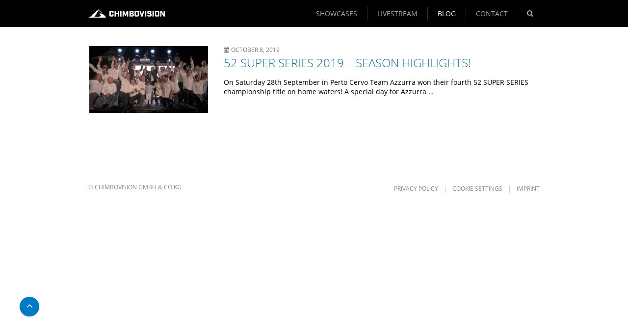

--- FILE ---
content_type: text/html; charset=UTF-8
request_url: https://www.chimbovision.com/tag/xs/
body_size: 9074
content:
<!--[if HTML5]><![endif]-->
<!DOCTYPE html>
<!--[if (IE 7) & (!IEMobile)]>
<html class="ie ie7 lt-ie9 no-js" lang="en-GB">
<![endif]-->
<!--[if IE 8]>
<html class="ie ie8 lt-ie9 no-js" lang="en-GB">
<![endif]-->
<!--[if IE 9]>
<html class="ie ie9 no-js" lang="en-GB">
<![endif]-->
<!--[if !(IE 7) | !(IE 8) | !(IE 9) ]><!-->
<html lang="en-GB" class="no-js">
<!--<![endif]-->
  <head>
    <!-- meta --> 
    <!--[if !HTML5]>
    <meta http-equiv="X-UA-Compatible" content="IE=edge,chrome=1">
    <![endif]-->
    <meta charset="UTF-8">
          <meta name="viewport" content="width=device-width, initial-scale=1.0">
      <meta name="theme-color" content="#000000">
        
    <meta name="google-site-verification" content="1MmU5fP2EEVYlfSk7kxAaelGXUQvKerybFIde9Lgxx8" />
    
    <!-- title -->
    <title>XS Archives | Live und Video Production : Live und Video Production</title>
    
    <!-- fav & touch -->
    <link href="https://www.chimbovision.com/wp-content/themes/cleantheme/images/fav.ico" rel="shortcut icon">
    <link href="https://www.chimbovision.com/wp-content/themes/cleantheme/images/touch.png" rel="apple-touch-icon-precomposed">
      
    <!-- css + javascript -->
    <meta name='robots' content='index, follow, max-image-preview:large, max-snippet:-1, max-video-preview:-1' />

	<!-- This site is optimized with the Yoast SEO plugin v26.7 - https://yoast.com/wordpress/plugins/seo/ -->
	<link rel="canonical" href="https://www.chimbovision.com/tag/xs/" />
	<meta property="og:locale" content="en_GB" />
	<meta property="og:type" content="article" />
	<meta property="og:title" content="XS Archives | Live und Video Production" />
	<meta property="og:url" content="https://www.chimbovision.com/tag/xs/" />
	<meta property="og:site_name" content="Live und Video Production" />
	<meta name="twitter:card" content="summary_large_image" />
	<script type="application/ld+json" class="yoast-schema-graph">{"@context":"https://schema.org","@graph":[{"@type":"CollectionPage","@id":"https://www.chimbovision.com/tag/xs/","url":"https://www.chimbovision.com/tag/xs/","name":"XS Archives | Live und Video Production","isPartOf":{"@id":"https://www.chimbovision.com/#website"},"primaryImageOfPage":{"@id":"https://www.chimbovision.com/tag/xs/#primaryimage"},"image":{"@id":"https://www.chimbovision.com/tag/xs/#primaryimage"},"thumbnailUrl":"https://www.chimbovision.com/wp-content/uploads/Bildschirmfoto-2019-10-09-um-09.08.22.png","breadcrumb":{"@id":"https://www.chimbovision.com/tag/xs/#breadcrumb"},"inLanguage":"en-GB"},{"@type":"ImageObject","inLanguage":"en-GB","@id":"https://www.chimbovision.com/tag/xs/#primaryimage","url":"https://www.chimbovision.com/wp-content/uploads/Bildschirmfoto-2019-10-09-um-09.08.22.png","contentUrl":"https://www.chimbovision.com/wp-content/uploads/Bildschirmfoto-2019-10-09-um-09.08.22.png","width":3360,"height":2100,"caption":"52 SUPER SERIES | Team Azzurra"},{"@type":"BreadcrumbList","@id":"https://www.chimbovision.com/tag/xs/#breadcrumb","itemListElement":[{"@type":"ListItem","position":1,"name":"Home","item":"https://www.chimbovision.com/"},{"@type":"ListItem","position":2,"name":"XS"}]},{"@type":"WebSite","@id":"https://www.chimbovision.com/#website","url":"https://www.chimbovision.com/","name":"Chimbovision Productions","description":"Video and TV Production Company","publisher":{"@id":"https://www.chimbovision.com/#organization"},"potentialAction":[{"@type":"SearchAction","target":{"@type":"EntryPoint","urlTemplate":"https://www.chimbovision.com/?s={search_term_string}"},"query-input":{"@type":"PropertyValueSpecification","valueRequired":true,"valueName":"search_term_string"}}],"inLanguage":"en-GB"},{"@type":"Organization","@id":"https://www.chimbovision.com/#organization","name":"CHIMBOVISION GmbH & Co KG","url":"https://www.chimbovision.com/","logo":{"@type":"ImageObject","inLanguage":"en-GB","@id":"https://www.chimbovision.com/#/schema/logo/image/","url":"https://www.chimbovision.com/wp-content/uploads/bildschirmfoto-2017-07-10-um-11-47-11.png","contentUrl":"https://www.chimbovision.com/wp-content/uploads/bildschirmfoto-2017-07-10-um-11-47-11.png","width":704,"height":339,"caption":"CHIMBOVISION GmbH & Co KG"},"image":{"@id":"https://www.chimbovision.com/#/schema/logo/image/"},"sameAs":["https://www.facebook.com/CHIMBOVISION","https://www.instagram.com/chimbovision/"]}]}</script>
	<!-- / Yoast SEO plugin. -->


<link rel='dns-prefetch' href='//www.chimbovision.com' />
<style id='wp-img-auto-sizes-contain-inline-css' type='text/css'>
img:is([sizes=auto i],[sizes^="auto," i]){contain-intrinsic-size:3000px 1500px}
/*# sourceURL=wp-img-auto-sizes-contain-inline-css */
</style>
<link rel='stylesheet' id='webfonts-css' href='https://www.chimbovision.com/wp-content/themes/cleantheme/fonts/webfonts.css?ver=1.0.0' media='all' />
<link rel='stylesheet' id='coffee-filter-css' href='https://www.chimbovision.com/wp-content/themes/agoodstart/inc/widgets/coffee-filter/widget.css?ver=1.0.0' media='all' />
<style id='wp-emoji-styles-inline-css' type='text/css'>

	img.wp-smiley, img.emoji {
		display: inline !important;
		border: none !important;
		box-shadow: none !important;
		height: 1em !important;
		width: 1em !important;
		margin: 0 0.07em !important;
		vertical-align: -0.1em !important;
		background: none !important;
		padding: 0 !important;
	}
/*# sourceURL=wp-emoji-styles-inline-css */
</style>
<link rel='stylesheet' id='wp-block-library-css' href='https://www.chimbovision.com/wp-includes/css/dist/block-library/style.min.css?ver=6.9' media='all' />
<style id='classic-theme-styles-inline-css' type='text/css'>
/*! This file is auto-generated */
.wp-block-button__link{color:#fff;background-color:#32373c;border-radius:9999px;box-shadow:none;text-decoration:none;padding:calc(.667em + 2px) calc(1.333em + 2px);font-size:1.125em}.wp-block-file__button{background:#32373c;color:#fff;text-decoration:none}
/*# sourceURL=/wp-includes/css/classic-themes.min.css */
</style>
<style id='global-styles-inline-css' type='text/css'>
:root{--wp--preset--aspect-ratio--square: 1;--wp--preset--aspect-ratio--4-3: 4/3;--wp--preset--aspect-ratio--3-4: 3/4;--wp--preset--aspect-ratio--3-2: 3/2;--wp--preset--aspect-ratio--2-3: 2/3;--wp--preset--aspect-ratio--16-9: 16/9;--wp--preset--aspect-ratio--9-16: 9/16;--wp--preset--color--black: #000000;--wp--preset--color--cyan-bluish-gray: #abb8c3;--wp--preset--color--white: #ffffff;--wp--preset--color--pale-pink: #f78da7;--wp--preset--color--vivid-red: #cf2e2e;--wp--preset--color--luminous-vivid-orange: #ff6900;--wp--preset--color--luminous-vivid-amber: #fcb900;--wp--preset--color--light-green-cyan: #7bdcb5;--wp--preset--color--vivid-green-cyan: #00d084;--wp--preset--color--pale-cyan-blue: #8ed1fc;--wp--preset--color--vivid-cyan-blue: #0693e3;--wp--preset--color--vivid-purple: #9b51e0;--wp--preset--gradient--vivid-cyan-blue-to-vivid-purple: linear-gradient(135deg,rgb(6,147,227) 0%,rgb(155,81,224) 100%);--wp--preset--gradient--light-green-cyan-to-vivid-green-cyan: linear-gradient(135deg,rgb(122,220,180) 0%,rgb(0,208,130) 100%);--wp--preset--gradient--luminous-vivid-amber-to-luminous-vivid-orange: linear-gradient(135deg,rgb(252,185,0) 0%,rgb(255,105,0) 100%);--wp--preset--gradient--luminous-vivid-orange-to-vivid-red: linear-gradient(135deg,rgb(255,105,0) 0%,rgb(207,46,46) 100%);--wp--preset--gradient--very-light-gray-to-cyan-bluish-gray: linear-gradient(135deg,rgb(238,238,238) 0%,rgb(169,184,195) 100%);--wp--preset--gradient--cool-to-warm-spectrum: linear-gradient(135deg,rgb(74,234,220) 0%,rgb(151,120,209) 20%,rgb(207,42,186) 40%,rgb(238,44,130) 60%,rgb(251,105,98) 80%,rgb(254,248,76) 100%);--wp--preset--gradient--blush-light-purple: linear-gradient(135deg,rgb(255,206,236) 0%,rgb(152,150,240) 100%);--wp--preset--gradient--blush-bordeaux: linear-gradient(135deg,rgb(254,205,165) 0%,rgb(254,45,45) 50%,rgb(107,0,62) 100%);--wp--preset--gradient--luminous-dusk: linear-gradient(135deg,rgb(255,203,112) 0%,rgb(199,81,192) 50%,rgb(65,88,208) 100%);--wp--preset--gradient--pale-ocean: linear-gradient(135deg,rgb(255,245,203) 0%,rgb(182,227,212) 50%,rgb(51,167,181) 100%);--wp--preset--gradient--electric-grass: linear-gradient(135deg,rgb(202,248,128) 0%,rgb(113,206,126) 100%);--wp--preset--gradient--midnight: linear-gradient(135deg,rgb(2,3,129) 0%,rgb(40,116,252) 100%);--wp--preset--font-size--small: 13px;--wp--preset--font-size--medium: 20px;--wp--preset--font-size--large: 36px;--wp--preset--font-size--x-large: 42px;--wp--preset--spacing--20: 0.44rem;--wp--preset--spacing--30: 0.67rem;--wp--preset--spacing--40: 1rem;--wp--preset--spacing--50: 1.5rem;--wp--preset--spacing--60: 2.25rem;--wp--preset--spacing--70: 3.38rem;--wp--preset--spacing--80: 5.06rem;--wp--preset--shadow--natural: 6px 6px 9px rgba(0, 0, 0, 0.2);--wp--preset--shadow--deep: 12px 12px 50px rgba(0, 0, 0, 0.4);--wp--preset--shadow--sharp: 6px 6px 0px rgba(0, 0, 0, 0.2);--wp--preset--shadow--outlined: 6px 6px 0px -3px rgb(255, 255, 255), 6px 6px rgb(0, 0, 0);--wp--preset--shadow--crisp: 6px 6px 0px rgb(0, 0, 0);}:where(.is-layout-flex){gap: 0.5em;}:where(.is-layout-grid){gap: 0.5em;}body .is-layout-flex{display: flex;}.is-layout-flex{flex-wrap: wrap;align-items: center;}.is-layout-flex > :is(*, div){margin: 0;}body .is-layout-grid{display: grid;}.is-layout-grid > :is(*, div){margin: 0;}:where(.wp-block-columns.is-layout-flex){gap: 2em;}:where(.wp-block-columns.is-layout-grid){gap: 2em;}:where(.wp-block-post-template.is-layout-flex){gap: 1.25em;}:where(.wp-block-post-template.is-layout-grid){gap: 1.25em;}.has-black-color{color: var(--wp--preset--color--black) !important;}.has-cyan-bluish-gray-color{color: var(--wp--preset--color--cyan-bluish-gray) !important;}.has-white-color{color: var(--wp--preset--color--white) !important;}.has-pale-pink-color{color: var(--wp--preset--color--pale-pink) !important;}.has-vivid-red-color{color: var(--wp--preset--color--vivid-red) !important;}.has-luminous-vivid-orange-color{color: var(--wp--preset--color--luminous-vivid-orange) !important;}.has-luminous-vivid-amber-color{color: var(--wp--preset--color--luminous-vivid-amber) !important;}.has-light-green-cyan-color{color: var(--wp--preset--color--light-green-cyan) !important;}.has-vivid-green-cyan-color{color: var(--wp--preset--color--vivid-green-cyan) !important;}.has-pale-cyan-blue-color{color: var(--wp--preset--color--pale-cyan-blue) !important;}.has-vivid-cyan-blue-color{color: var(--wp--preset--color--vivid-cyan-blue) !important;}.has-vivid-purple-color{color: var(--wp--preset--color--vivid-purple) !important;}.has-black-background-color{background-color: var(--wp--preset--color--black) !important;}.has-cyan-bluish-gray-background-color{background-color: var(--wp--preset--color--cyan-bluish-gray) !important;}.has-white-background-color{background-color: var(--wp--preset--color--white) !important;}.has-pale-pink-background-color{background-color: var(--wp--preset--color--pale-pink) !important;}.has-vivid-red-background-color{background-color: var(--wp--preset--color--vivid-red) !important;}.has-luminous-vivid-orange-background-color{background-color: var(--wp--preset--color--luminous-vivid-orange) !important;}.has-luminous-vivid-amber-background-color{background-color: var(--wp--preset--color--luminous-vivid-amber) !important;}.has-light-green-cyan-background-color{background-color: var(--wp--preset--color--light-green-cyan) !important;}.has-vivid-green-cyan-background-color{background-color: var(--wp--preset--color--vivid-green-cyan) !important;}.has-pale-cyan-blue-background-color{background-color: var(--wp--preset--color--pale-cyan-blue) !important;}.has-vivid-cyan-blue-background-color{background-color: var(--wp--preset--color--vivid-cyan-blue) !important;}.has-vivid-purple-background-color{background-color: var(--wp--preset--color--vivid-purple) !important;}.has-black-border-color{border-color: var(--wp--preset--color--black) !important;}.has-cyan-bluish-gray-border-color{border-color: var(--wp--preset--color--cyan-bluish-gray) !important;}.has-white-border-color{border-color: var(--wp--preset--color--white) !important;}.has-pale-pink-border-color{border-color: var(--wp--preset--color--pale-pink) !important;}.has-vivid-red-border-color{border-color: var(--wp--preset--color--vivid-red) !important;}.has-luminous-vivid-orange-border-color{border-color: var(--wp--preset--color--luminous-vivid-orange) !important;}.has-luminous-vivid-amber-border-color{border-color: var(--wp--preset--color--luminous-vivid-amber) !important;}.has-light-green-cyan-border-color{border-color: var(--wp--preset--color--light-green-cyan) !important;}.has-vivid-green-cyan-border-color{border-color: var(--wp--preset--color--vivid-green-cyan) !important;}.has-pale-cyan-blue-border-color{border-color: var(--wp--preset--color--pale-cyan-blue) !important;}.has-vivid-cyan-blue-border-color{border-color: var(--wp--preset--color--vivid-cyan-blue) !important;}.has-vivid-purple-border-color{border-color: var(--wp--preset--color--vivid-purple) !important;}.has-vivid-cyan-blue-to-vivid-purple-gradient-background{background: var(--wp--preset--gradient--vivid-cyan-blue-to-vivid-purple) !important;}.has-light-green-cyan-to-vivid-green-cyan-gradient-background{background: var(--wp--preset--gradient--light-green-cyan-to-vivid-green-cyan) !important;}.has-luminous-vivid-amber-to-luminous-vivid-orange-gradient-background{background: var(--wp--preset--gradient--luminous-vivid-amber-to-luminous-vivid-orange) !important;}.has-luminous-vivid-orange-to-vivid-red-gradient-background{background: var(--wp--preset--gradient--luminous-vivid-orange-to-vivid-red) !important;}.has-very-light-gray-to-cyan-bluish-gray-gradient-background{background: var(--wp--preset--gradient--very-light-gray-to-cyan-bluish-gray) !important;}.has-cool-to-warm-spectrum-gradient-background{background: var(--wp--preset--gradient--cool-to-warm-spectrum) !important;}.has-blush-light-purple-gradient-background{background: var(--wp--preset--gradient--blush-light-purple) !important;}.has-blush-bordeaux-gradient-background{background: var(--wp--preset--gradient--blush-bordeaux) !important;}.has-luminous-dusk-gradient-background{background: var(--wp--preset--gradient--luminous-dusk) !important;}.has-pale-ocean-gradient-background{background: var(--wp--preset--gradient--pale-ocean) !important;}.has-electric-grass-gradient-background{background: var(--wp--preset--gradient--electric-grass) !important;}.has-midnight-gradient-background{background: var(--wp--preset--gradient--midnight) !important;}.has-small-font-size{font-size: var(--wp--preset--font-size--small) !important;}.has-medium-font-size{font-size: var(--wp--preset--font-size--medium) !important;}.has-large-font-size{font-size: var(--wp--preset--font-size--large) !important;}.has-x-large-font-size{font-size: var(--wp--preset--font-size--x-large) !important;}
:where(.wp-block-post-template.is-layout-flex){gap: 1.25em;}:where(.wp-block-post-template.is-layout-grid){gap: 1.25em;}
:where(.wp-block-term-template.is-layout-flex){gap: 1.25em;}:where(.wp-block-term-template.is-layout-grid){gap: 1.25em;}
:where(.wp-block-columns.is-layout-flex){gap: 2em;}:where(.wp-block-columns.is-layout-grid){gap: 2em;}
:root :where(.wp-block-pullquote){font-size: 1.5em;line-height: 1.6;}
/*# sourceURL=global-styles-inline-css */
</style>
<link rel='stylesheet' id='responsive-lightbox-swipebox-css' href='https://www.chimbovision.com/wp-content/plugins/responsive-lightbox/assets/swipebox/swipebox.min.css?ver=1.5.2' media='all' />
<link rel='stylesheet' id='agoodstart-css' href='https://www.chimbovision.com/wp-content/themes/agoodstart/style.css?ver=6.9' media='all' />
<link rel='stylesheet' id='theme-settings-css' href='https://www.chimbovision.com/wp-content/themes/cleantheme/css/generated/settings.css?ver=6.9' media='all' />
<link rel='stylesheet' id='font-awesome-css' href='https://www.chimbovision.com/wp-content/themes/agoodstart/libraries/font-awesome/css/font-awesome.css?ver=4.5.0' media='all' />
<link rel='stylesheet' id='animate-css' href='https://www.chimbovision.com/wp-content/themes/agoodstart/libraries/animate-css/animate.css?ver=3.4.0' media='all' />
<link rel='stylesheet' id='style-css' href='https://www.chimbovision.com/wp-content/themes/cleantheme/css/style.css?ver=6.9' media='all' />
<link rel='stylesheet' id='medium-css' href='https://www.chimbovision.com/wp-content/themes/cleantheme/css/medium.css?ver=6.9' media='only screen and (min-width: 640px)' />
<link rel='stylesheet' id='large-css' href='https://www.chimbovision.com/wp-content/themes/cleantheme/css/large.css?ver=6.9' media='only screen and (min-width: 920px)' />
<link rel='stylesheet' id='max-css' href='https://www.chimbovision.com/wp-content/themes/cleantheme/css/max.css?ver=6.9' media='only screen and (min-width: 1140px)' />
<link rel='stylesheet' id='medium-down-css' href='https://www.chimbovision.com/wp-content/themes/cleantheme/css/medium-down.css?ver=6.9' media='only screen and (max-width: 919px)' />
<link rel='stylesheet' id='small-css' href='https://www.chimbovision.com/wp-content/themes/cleantheme/css/small.css?ver=6.9' media='only screen and (max-width: 639px)' />
<link rel='stylesheet' id='print-css' href='https://www.chimbovision.com/wp-content/themes/cleantheme/print.css?ver=6.9' media='print' />
<link rel='stylesheet' id='borlabs-cookie-custom-css' href='https://www.chimbovision.com/wp-content/cache/borlabs-cookie/1/borlabs-cookie-1-en.css?ver=3.3.23-38' media='all' />
<script type="text/javascript" src="https://www.chimbovision.com/wp-includes/js/jquery/jquery.min.js?ver=3.7.1" id="jquery-core-js"></script>
<script type="text/javascript" src="https://www.chimbovision.com/wp-includes/js/jquery/jquery-migrate.min.js?ver=3.4.1" id="jquery-migrate-js"></script>
<script type="text/javascript" src="https://www.chimbovision.com/wp-content/plugins/responsive-lightbox/assets/dompurify/purify.min.js?ver=3.3.1" id="dompurify-js"></script>
<script type="text/javascript" id="responsive-lightbox-sanitizer-js-before">
/* <![CDATA[ */
window.RLG = window.RLG || {}; window.RLG.sanitizeAllowedHosts = ["youtube.com","www.youtube.com","youtu.be","vimeo.com","player.vimeo.com"];
//# sourceURL=responsive-lightbox-sanitizer-js-before
/* ]]> */
</script>
<script type="text/javascript" src="https://www.chimbovision.com/wp-content/plugins/responsive-lightbox/js/sanitizer.js?ver=2.6.1" id="responsive-lightbox-sanitizer-js"></script>
<script type="text/javascript" src="https://www.chimbovision.com/wp-content/plugins/responsive-lightbox/assets/swipebox/jquery.swipebox.min.js?ver=1.5.2" id="responsive-lightbox-swipebox-js"></script>
<script type="text/javascript" src="https://www.chimbovision.com/wp-includes/js/underscore.min.js?ver=1.13.7" id="underscore-js"></script>
<script type="text/javascript" src="https://www.chimbovision.com/wp-content/plugins/responsive-lightbox/assets/infinitescroll/infinite-scroll.pkgd.min.js?ver=4.0.1" id="responsive-lightbox-infinite-scroll-js"></script>
<script type="text/javascript" id="responsive-lightbox-js-before">
/* <![CDATA[ */
var rlArgs = {"script":"swipebox","selector":"lightbox","customEvents":"","activeGalleries":true,"animation":true,"hideCloseButtonOnMobile":false,"removeBarsOnMobile":false,"hideBars":true,"hideBarsDelay":5000,"videoMaxWidth":1080,"useSVG":true,"loopAtEnd":false,"woocommerce_gallery":false,"ajaxurl":"https:\/\/www.chimbovision.com\/wp-admin\/admin-ajax.php","nonce":"4a178bc03a","preview":false,"postId":2066,"scriptExtension":false};

//# sourceURL=responsive-lightbox-js-before
/* ]]> */
</script>
<script type="text/javascript" src="https://www.chimbovision.com/wp-content/plugins/responsive-lightbox/js/front.js?ver=2.6.1" id="responsive-lightbox-js"></script>
<script type="text/javascript" src="https://www.chimbovision.com/wp-content/themes/agoodstart/libraries/modernizr/modernizr.min.js?ver=3.2.0" id="modernizr-js"></script>
<script type="text/javascript" src="https://www.chimbovision.com/wp-content/themes/cleantheme/js/jquery.theme.js?ver=6.9" id="theme-js-js"></script>
<script type="text/javascript" src="https://www.chimbovision.com/wp-content/themes/agoodstart/inc/widgets/coffee-filter/jquery.widget.js?ver=1.0.0" id="coffee-filter-js-js"></script>
<script data-no-optimize="1" data-no-minify="1" data-cfasync="false" type="text/javascript" src="https://www.chimbovision.com/wp-content/cache/borlabs-cookie/1/borlabs-cookie-config-en.json.js?ver=3.3.23-44" id="borlabs-cookie-config-js"></script>
<link rel="https://api.w.org/" href="https://www.chimbovision.com/wp-json/" /><link rel="alternate" title="JSON" type="application/json" href="https://www.chimbovision.com/wp-json/wp/v2/tags/35" /><meta name="generator" content="WordPress 6.9" />
  </head>
  
  <body class="not-front archive tag tag-xs tag-35 wp-theme-agoodstart wp-child-theme-cleantheme not-logged-in wow-js">
    
    
    <div id="wrapper" class="site-wrapper clear animate fadeIn">
    	 			  
      <div class="header-container container"> 
        <header id="header" class="site-header clear" role="banner">
        	         
                	          
          <div id="branding" class="site-branding clear"> 							
												
            <div id="logo" class="site-logo">
             	<a href="https://www.chimbovision.com">
                <img src="https://www.chimbovision.com/wp-content/themes/cleantheme/images/logo.png" alt="Logo">
                <span class="element-invisible">Live und Video Production - Video and TV Production Company</span>
              </a>
            </div>
          </div>
          
          

          
          <span class="search-button hide-large hide-max" data-icon-active="search-minus"><i class="fa fa-search"></i></span>
          <button class="nav-button hide-large hide-max"><span class="icon-menu"></span></button>
          
          <div class="navigation">            
            <nav class="main-menu-container clear "><ul id="main-menu" class="menu-depth-0 menu clear"><li class="menu-item-main menu-item menu-item-type-post_type menu-item-object-page menu-item-depth-0"><a href="https://www.chimbovision.com/showcases/" class="menu-link-main menu-link menu-link-depth-0"><span>SHOWCASES</span></a></li>
<li class="menu-item-main menu-item menu-item-type-post_type menu-item-object-page menu-item-depth-0"><a href="https://www.chimbovision.com/chimbovision/stream-me/" class="menu-link-main menu-link menu-link-depth-0"><span>Livestream</span></a></li>
<li class="menu-item-main menu-item menu-item-type-post_type menu-item-object-page current-menu-ancestor menu-item-depth-0"><a href="https://www.chimbovision.com/blog/" class="menu-link-main menu-link menu-link-depth-0"><span>BLOG</span></a></li>
<li class="menu-item-main menu-item menu-item-type-post_type menu-item-object-page menu-item-depth-0"><a href="https://www.chimbovision.com/contact/" class="menu-link-main menu-link menu-link-depth-0"><span>CONTACT</span></a></li>
</ul></nav>            
            <span class="search-button hide-small hide-medium" data-icon-active="times"><i class="fa fa-search"></i></span>
            
            
<form id="search" class="site-search" method="get" action="https://www.chimbovision.com" role="search" onsubmit="if (this.s.value == '') { this.s.focus(); return false; }">
	<input class="search-input padding-small padding-medium" type="search" name="s" placeholder="Search page ...">
	<button class="search-submit" type="submit" role="button"><i class="fa fa-search"></i></button>
</form>          </div>

        </header>         
      </div>
      
            
      


<div class="main-container">
  
    
  <div id="main" class="site-main main-archive template-archive clear">
	
  	<div class="content-container">
    	
    	    	
  		<main id="content" class="site-content content-archive template-archive clear" role="main">
  			
  			  			    			  	
                                  
  				  		
                          
          <div class="list list-archive">
        
                          
                            
                                
              


  <article id="post-2066" class="post post-type-post post-view-teaser post-scope-standard article-post template-article-post status-publish post-format-standard has-post-thumbnail category-news tag-52-super-series tag-azzurra tag-live tag-platoon tag-porto-cervo tag-quantum-racing tag-sailing tag-sport tag-xs clear">
  
          <div class="field field-thumbnail">
        <a href="https://www.chimbovision.com/2019/10/52-super-series-2019-season-highlights/" title="52 SUPER SERIES 2019 &#8211; Season Highlights!">
          <img src="https://www.chimbovision.com/wp-content/uploads/Bildschirmfoto-2019-10-09-um-09.08.22-640x360.png" class="attachment-teaser size-teaser wp-post-image" alt="52 SUPER SERIES | Team Azzurra" decoding="async" fetchpriority="high" srcset="https://www.chimbovision.com/wp-content/uploads/Bildschirmfoto-2019-10-09-um-09.08.22-640x360.png 640w, https://www.chimbovision.com/wp-content/uploads/Bildschirmfoto-2019-10-09-um-09.08.22-840x472.png 840w" sizes="(max-width: 640px) 100vw, 640px" loading="eager" title="52 SUPER SERIES | Team Azzurra" />        </a>
      </div>
        
    <div class="wrapper">
        
              <time class="field field-date" datetime="2019-10-08 14:19">
          <i class="fa fa-calendar fa-before"></i>October 8, 2019        </time>
            
      <h2 class="title headline">
        <a href="https://www.chimbovision.com/2019/10/52-super-series-2019-season-highlights/" title="52 SUPER SERIES 2019 &#8211; Season Highlights!">
          52 SUPER SERIES 2019 &#8211; Season Highlights!        </a>
      </h2>
          
    	 
        <div class="field field-excerpt clear">
          <p>On Saturday 28th September in Perto Cervo Team Azzurra won their fourth 52 SUPER SERIES championship title on home waters! A special day for Azzurra &hellip; </p>
        </div>
            
    </div>

  </article>
  
              
                            
                          
                      
          </div>
          
                
          			
  			

  		
  		</main>
  		
  		  		
  	</div>
  	
  	

  	
  	

  
  </div>
  
    
</div>


      


			<div class="footer-container container">			
				<footer id="footer" class="site-footer clear" role="contentinfo">
					
					

										
					<nav class="footer-menu-container clear "><ul id="footer-menu" class="menu-depth-0 menu clear"><li class="menu-item-footer menu-item menu-item-type-post_type menu-item-object-page menu-item-depth-0"><a href="https://www.chimbovision.com/data-privacy/" class="menu-link-footer menu-link menu-link-depth-0"><span>Privacy Policy</span></a></li>
<li class="menu-item-footer borlabs-cookie-preference menu-item menu-item-type-custom menu-item-object-custom menu-item-depth-0"><a href="#borlabs-cookie-preference" class="menu-link-footer menu-link menu-link-depth-0"><span>Cookie settings</span></a></li>
<li class="menu-item-footer menu-item menu-item-type-post_type menu-item-object-page menu-item-depth-0"><a href="https://www.chimbovision.com/impress/" class="menu-link-footer menu-link menu-link-depth-0"><span>IMPRINT</span></a></li>
<li class="menu-item-footer copyright menu-item menu-item-type-custom menu-item-object-custom menu-item-depth-0"><a href="#top" class="menu-link-footer menu-link menu-link-depth-0"><span>© CHIMBOVISION GmbH &#038; Co KG</span></a></li>
</ul></nav>					
				</footer>		
			</div>
		
		</div>
		
		<div id="guide" class="hide-small hide-medium">
  		<a class="down hide" href="#down"><i class="fa fa-angle-down"></i></a>
  		<a class="top hide" href="#top"><i class="fa fa-angle-up"></i></a>
		</div>
				
		<script type="speculationrules">
{"prefetch":[{"source":"document","where":{"and":[{"href_matches":"/*"},{"not":{"href_matches":["/wp-*.php","/wp-admin/*","/wp-content/uploads/*","/wp-content/*","/wp-content/plugins/*","/wp-content/themes/cleantheme/*","/wp-content/themes/agoodstart/*","/*\\?(.+)"]}},{"not":{"selector_matches":"a[rel~=\"nofollow\"]"}},{"not":{"selector_matches":".no-prefetch, .no-prefetch a"}}]},"eagerness":"conservative"}]}
</script>
<script type="text/javascript">
      jQuery("body:not(.sidebar-primary, .sidebar-secondary)").addClass("no-sidebar");
      jQuery("body:not(.sidebar-primary)").addClass("no-sidebar-primary");
      jQuery("body:not(.sidebar-secondary)").addClass("no-sidebar-secondary");
    </script><script type='text/javascript'>
    jQuery('.menu').each(function() {
      jQuery('.current-menu-ancestor', jQuery(this)).last().parents('li:not([class*="current-menu-ancestor"])').addClass('current-menu-ancestor');
    });
  </script><script type="importmap" id="wp-importmap">
{"imports":{"borlabs-cookie-core":"https://www.chimbovision.com/wp-content/plugins/borlabs-cookie/assets/javascript/borlabs-cookie.min.js?ver=3.3.23"}}
</script>
<script type="module" src="https://www.chimbovision.com/wp-content/plugins/borlabs-cookie/assets/javascript/borlabs-cookie.min.js?ver=3.3.23" id="borlabs-cookie-core-js-module" data-cfasync="false" data-no-minify="1" data-no-optimize="1"></script>
<script type="module" src="https://www.chimbovision.com/wp-content/plugins/borlabs-cookie/assets/javascript/borlabs-cookie-legacy-backward-compatibility.min.js?ver=3.3.23" id="borlabs-cookie-legacy-backward-compatibility-js-module"></script>
<!--googleoff: all--><div data-nosnippet data-borlabs-cookie-consent-required='true' id='BorlabsCookieBox'></div><div id='BorlabsCookieWidget' class='brlbs-cmpnt-container'></div><!--googleon: all--><script type="text/javascript" src="https://www.chimbovision.com/wp-content/themes/agoodstart/libraries/jquery-match-height/jquery.matchHeight.js?ver=6.9" id="jquery-match-height-js"></script>
<script type="text/javascript" src="https://www.chimbovision.com/wp-content/themes/agoodstart/libraries/jquery-match-height/jquery.matchHeight-init.js?ver=6.9" id="agoodstart-match-height-js"></script>
<script type="text/javascript" src="https://www.chimbovision.com/wp-content/themes/agoodstart/libraries/wow-js/wow.js?ver=1.4.1" id="wow-js-js"></script>
<script id="wp-emoji-settings" type="application/json">
{"baseUrl":"https://s.w.org/images/core/emoji/17.0.2/72x72/","ext":".png","svgUrl":"https://s.w.org/images/core/emoji/17.0.2/svg/","svgExt":".svg","source":{"concatemoji":"https://www.chimbovision.com/wp-includes/js/wp-emoji-release.min.js?ver=6.9"}}
</script>
<script type="module">
/* <![CDATA[ */
/*! This file is auto-generated */
const a=JSON.parse(document.getElementById("wp-emoji-settings").textContent),o=(window._wpemojiSettings=a,"wpEmojiSettingsSupports"),s=["flag","emoji"];function i(e){try{var t={supportTests:e,timestamp:(new Date).valueOf()};sessionStorage.setItem(o,JSON.stringify(t))}catch(e){}}function c(e,t,n){e.clearRect(0,0,e.canvas.width,e.canvas.height),e.fillText(t,0,0);t=new Uint32Array(e.getImageData(0,0,e.canvas.width,e.canvas.height).data);e.clearRect(0,0,e.canvas.width,e.canvas.height),e.fillText(n,0,0);const a=new Uint32Array(e.getImageData(0,0,e.canvas.width,e.canvas.height).data);return t.every((e,t)=>e===a[t])}function p(e,t){e.clearRect(0,0,e.canvas.width,e.canvas.height),e.fillText(t,0,0);var n=e.getImageData(16,16,1,1);for(let e=0;e<n.data.length;e++)if(0!==n.data[e])return!1;return!0}function u(e,t,n,a){switch(t){case"flag":return n(e,"\ud83c\udff3\ufe0f\u200d\u26a7\ufe0f","\ud83c\udff3\ufe0f\u200b\u26a7\ufe0f")?!1:!n(e,"\ud83c\udde8\ud83c\uddf6","\ud83c\udde8\u200b\ud83c\uddf6")&&!n(e,"\ud83c\udff4\udb40\udc67\udb40\udc62\udb40\udc65\udb40\udc6e\udb40\udc67\udb40\udc7f","\ud83c\udff4\u200b\udb40\udc67\u200b\udb40\udc62\u200b\udb40\udc65\u200b\udb40\udc6e\u200b\udb40\udc67\u200b\udb40\udc7f");case"emoji":return!a(e,"\ud83e\u1fac8")}return!1}function f(e,t,n,a){let r;const o=(r="undefined"!=typeof WorkerGlobalScope&&self instanceof WorkerGlobalScope?new OffscreenCanvas(300,150):document.createElement("canvas")).getContext("2d",{willReadFrequently:!0}),s=(o.textBaseline="top",o.font="600 32px Arial",{});return e.forEach(e=>{s[e]=t(o,e,n,a)}),s}function r(e){var t=document.createElement("script");t.src=e,t.defer=!0,document.head.appendChild(t)}a.supports={everything:!0,everythingExceptFlag:!0},new Promise(t=>{let n=function(){try{var e=JSON.parse(sessionStorage.getItem(o));if("object"==typeof e&&"number"==typeof e.timestamp&&(new Date).valueOf()<e.timestamp+604800&&"object"==typeof e.supportTests)return e.supportTests}catch(e){}return null}();if(!n){if("undefined"!=typeof Worker&&"undefined"!=typeof OffscreenCanvas&&"undefined"!=typeof URL&&URL.createObjectURL&&"undefined"!=typeof Blob)try{var e="postMessage("+f.toString()+"("+[JSON.stringify(s),u.toString(),c.toString(),p.toString()].join(",")+"));",a=new Blob([e],{type:"text/javascript"});const r=new Worker(URL.createObjectURL(a),{name:"wpTestEmojiSupports"});return void(r.onmessage=e=>{i(n=e.data),r.terminate(),t(n)})}catch(e){}i(n=f(s,u,c,p))}t(n)}).then(e=>{for(const n in e)a.supports[n]=e[n],a.supports.everything=a.supports.everything&&a.supports[n],"flag"!==n&&(a.supports.everythingExceptFlag=a.supports.everythingExceptFlag&&a.supports[n]);var t;a.supports.everythingExceptFlag=a.supports.everythingExceptFlag&&!a.supports.flag,a.supports.everything||((t=a.source||{}).concatemoji?r(t.concatemoji):t.wpemoji&&t.twemoji&&(r(t.twemoji),r(t.wpemoji)))});
//# sourceURL=https://www.chimbovision.com/wp-includes/js/wp-emoji-loader.min.js
/* ]]> */
</script>
			
	</body>
</html>

--- FILE ---
content_type: text/css
request_url: https://www.chimbovision.com/wp-content/themes/cleantheme/fonts/webfonts.css?ver=1.0.0
body_size: 485
content:
/*!
 * webfonts.css
 *
 * @link http://www.vektorrausch.de
 * @author vektorrausch GmbH <sippel@vektorrausch.de>
 *
 * @package WordPress
 * @subpackage agoodstart
 * 
 * @version 4.0.0
 */

/* open-sans-300 - latin */
@font-face {
  font-family: 'Open Sans';
  font-style: normal;
  font-weight: 300;
  src: url('open-sans-v15-latin-300.eot'); /* IE9 Compat Modes */
  src: local('Open Sans Light'), local('OpenSans-Light'),
       url('open-sans-v15-latin-300.eot?#iefix') format('embedded-opentype'), /* IE6-IE8 */
       url('open-sans-v15-latin-300.woff2') format('woff2'), /* Super Modern Browsers */
       url('open-sans-v15-latin-300.woff') format('woff'), /* Modern Browsers */
       url('open-sans-v15-latin-300.ttf') format('truetype'), /* Safari, Android, iOS */
       url('open-sans-v15-latin-300.svg#OpenSans') format('svg'); /* Legacy iOS */
}

/* open-sans-regular - latin */
@font-face {
  font-family: 'Open Sans';
  font-style: normal;
  font-weight: 400;
  src: url('open-sans-v15-latin-regular.eot'); /* IE9 Compat Modes */
  src: local('Open Sans Regular'), local('OpenSans-Regular'),
       url('open-sans-v15-latin-regular.eot?#iefix') format('embedded-opentype'), /* IE6-IE8 */
       url('open-sans-v15-latin-regular.woff2') format('woff2'), /* Super Modern Browsers */
       url('open-sans-v15-latin-regular.woff') format('woff'), /* Modern Browsers */
       url('open-sans-v15-latin-regular.ttf') format('truetype'), /* Safari, Android, iOS */
       url('open-sans-v15-latin-regular.svg#OpenSans') format('svg'); /* Legacy iOS */
}

/* open-sans-italic - latin */
@font-face {
  font-family: 'Open Sans';
  font-style: italic;
  font-weight: 400;
  src: url('open-sans-v15-latin-italic.eot'); /* IE9 Compat Modes */
  src: local('Open Sans Italic'), local('OpenSans-Italic'),
       url('open-sans-v15-latin-italic.eot?#iefix') format('embedded-opentype'), /* IE6-IE8 */
       url('open-sans-v15-latin-italic.woff2') format('woff2'), /* Super Modern Browsers */
       url('open-sans-v15-latin-italic.woff') format('woff'), /* Modern Browsers */
       url('open-sans-v15-latin-italic.ttf') format('truetype'), /* Safari, Android, iOS */
       url('open-sans-v15-latin-italic.svg#OpenSans') format('svg'); /* Legacy iOS */
}

/* open-sans-700 - latin */
@font-face {
  font-family: 'Open Sans';
  font-style: normal;
  font-weight: 700;
  src: url('open-sans-v15-latin-700.eot'); /* IE9 Compat Modes */
  src: local('Open Sans Bold'), local('OpenSans-Bold'),
       url('open-sans-v15-latin-700.eot?#iefix') format('embedded-opentype'), /* IE6-IE8 */
       url('open-sans-v15-latin-700.woff2') format('woff2'), /* Super Modern Browsers */
       url('open-sans-v15-latin-700.woff') format('woff'), /* Modern Browsers */
       url('open-sans-v15-latin-700.ttf') format('truetype'), /* Safari, Android, iOS */
       url('open-sans-v15-latin-700.svg#OpenSans') format('svg'); /* Legacy iOS */
}


--- FILE ---
content_type: text/css
request_url: https://www.chimbovision.com/wp-content/themes/agoodstart/inc/widgets/coffee-filter/widget.css?ver=1.0.0
body_size: 1375
content:
/*!
 * widgets/coffee-filter/widget.css
 *
 * @link http://www.vektorrausch.de
 * @author vektorrausch GmbH <sippel@vektorrausch.de>
 *
 * @package WordPress
 * @subpackage agoodstart
 * 
 * @version 4.0.0
 */

/* coffee-filter */
.coffee-filter {
  margin-bottom: 1.375em;
}

.coffee-filter form {
  background: none;
}

.coffee-filter .bundle-inner {
  position: relative;
}

.coffee-filter * {
  -webkit-tap-highlight-color: rgba(255, 255, 255, 0); 
	-webkit-tap-highlight-color: transparent;
}

/* bundle-widget-select */
.coffee-filter .bundle-widget-select {
  margin-bottom: 0.6875em;
  position: relative;
}

.coffee-filter .bundle-widget-select .filter-current {
  position: relative;
  cursor: pointer;
  box-shadow: 0 1px 2px rgba(43, 59, 93, 0.29);
}
  .coffee-filter.filter-theme-light .bundle-widget-select .filter-current {
    color: #000;
  }
  .coffee-filter.filter-theme-dark .bundle-widget-select .filter-current {
    color: #fff;
  }

.coffee-filter .bundle-widget-select .filter-label {
  margin-right: 45px;
  height: 45px;
  padding: 3px 10px 0;
}
  .coffee-filter .bundle-widget-select.bundle-not-active .filter-label {
    line-height: 36px;
  }
  .coffee-filter.filter-theme-light .bundle-widget-select .filter-label {
    background: #fff;
  }
  .coffee-filter.filter-theme-dark .bundle-widget-select .filter-label {
    background: #000;
  }

.coffee-filter .bundle-widget-select .filter-label .label-filter {
  -webkit-transition: all 0.2s ease 0s;
  -moz-transition: all 0.2s ease 0s;
  transition: all 0.2s ease 0s;
}

.coffee-filter .bundle-widget-select.bundle-active .filter-label .label-filter {
  font-size: 12px;
  display: block;
  overflow: hidden;
  text-overflow: ellipsis;
  white-space: nowrap;
  font-weight: normal;
}
  .coffee-filter.filter-theme-light .bundle-widget-select.bundle-active .filter-label .label-filter {
    color: rgba(0,0,0, 0.4);
  }
  .coffee-filter.filter-theme-dark .bundle-widget-select.bundle-active .filter-label .label-filter {
    color: rgba(255,255,255, 0.6);
  }


.coffee-filter .bundle-widget-select.bundle-not-active .filter-label .label-filter {
  font-size: 16px;
  display: block;
  overflow: hidden;
  text-overflow: ellipsis;
  white-space: nowrap;
  font-weight: bold;
}

.coffee-filter .bundle-widget-select.bundle-active .filter-label .label-current {
  font-size: 16px;
  display: block;
  font-weight: bold;
  overflow: hidden;
  text-overflow: ellipsis;
  white-space: nowrap;
  margin-top: -2px;
}

.coffee-filter .bundle-widget-select.bundle-not-active .filter-label .label-current {
  display: none;
}

.coffee-filter .bundle-widget-select .current-select {
  width: 45px;
  height: 45px;
  text-align: center;
  position: absolute;
  right: 0;
  top: 0;
  z-index: 1;
  line-height: 42px;
  font-size: 1rem;
}
  .coffee-filter.filter-theme-light .bundle-widget-select .current-select {
    background: #fff;
    color: #000;
  }
  .coffee-filter.filter-theme-dark .bundle-widget-select .current-select {
    background: #000;
    color: #fff;
  }

.coffee-filter .bundle-widget-select .current-select i {
  -webkit-transition: transform 0.3s ease 0s;
  -moz-transition: transform 0.3s ease 0s;
  transition: transform 0.3s ease 0s;
}
  .coffee-filter .bundle-widget-select.bundle-open .current-select i {
    transform: rotate(180deg);
  }

.coffee-filter .bundle-widget-select .filter-select {
  padding: 0;
  position: absolute;
  left: 0;
  top: 50px;
  width: 100%;
  display: none;
  z-index: 5;
  box-shadow: 0 1px 2px rgba(43, 59, 93, 0.29);
  
}
  .coffee-filter.filter-theme-light .bundle-widget-select .filter-select {
    background: #fff;
    color: #000;
  }
  .coffee-filter.filter-theme-dark .bundle-widget-select .filter-select {
    background: #000;
    color: #fff;
  }

.coffee-filter .bundle-widget-select .filter-select label {
  cursor: pointer;
  font-size: 14px;
  padding: 10px 10px;
  display: block;
  font-weight: normal;
}
  .coffee-filter.filter-theme-light .bundle-widget-select .filter-select .select-item:hover label {
    background: rgba(0,0,0, 0.075);
    color: #000;
  }
  .coffee-filter.filter-theme-dark .bundle-widget-select .filter-select .select-item:hover label {
    background: rgba(255,255,255, 0.25);
    color: #fff;
  }
  .coffee-filter .bundle-widget-select .filter-select .item-active label {
    font-weight: bold;
  }

/* bundle-widget-list */
.coffee-filter .bundle-widget-list {
  box-shadow: 0 1px 2px rgba(43, 59, 93, 0.29);
  padding: 5px 10px 10px;
  margin-bottom: 0.6875em;
}
  .coffee-filter.filter-theme-light .bundle-widget-list {
    background: #fff;
    color: #000;
  }
  .coffee-filter.filter-theme-dark .bundle-widget-list {
    background: #000;
    color: #fff;
  }

.coffee-filter .bundle-widget-list .filter-label .label-filter {
  display: block;
  font-size: 0.875rem;
  overflow: hidden;
  text-overflow: ellipsis;
  white-space: nowrap;
  font-weight: bold;
}
  
.coffee-filter .bundle-widget-list .list-item {
  float: left;
  margin: 5px 5px 0 0;
}
  
.coffee-filter .bundle-widget-list .list-item label {
  cursor: pointer;
  font-size: 14px;
  border-radius: 4px;
  padding: 5px 10px;
  display: block;
}
  .coffee-filter.filter-theme-light .bundle-widget-list .list-item label {
    background: rgba(0,0,0, 0.075);
    color: #000;
  }
    .coffee-filter.filter-theme-light .bundle-widget-list .list-item:hover label {
      background: rgba(0,0,0, 0.5);
      color: #fff;
    }
    .coffee-filter.filter-theme-light .bundle-widget-list .list-item.item-active label {
      background: rgba(0,0,0, 1);
      color: #fff;
    }
  .coffee-filter.filter-theme-dark .bundle-widget-list .list-item label {
    background: rgba(255,255,255, 0.25);
    color: #fff;
  }
    .coffee-filter.filter-theme-dark .bundle-widget-list .list-item:hover label {
      background: rgba(255,255,255, 0.5);
      color: #fff;
    }
    .coffee-filter.filter-theme-dark .bundle-widget-list .list-item.item-active label {
      background: rgba(255,255,255, 1);
      color: #000;
    }

/* bundle-widget-submit */
.coffee-filter .bundle-widget-submit .btn {
  max-width: 100%;
  height: 45px;
  padding-right: 0;
  padding-left: 0;
}

.coffee-filter .bundle-widget-submit .label {
  margin-left: 0.6875em;
}

/* coffee-filter-states */
.coffee-filter-item {
  clear: none !important;
  overflow: hidden !important;
}

.coffee-filter-active {
  -webkit-transition: all 0.6s ease 0s;
  -moz-transition: all 0.6s ease 0s;
  transition: all 0.6s ease 0s;
}

.coffee-filter-not-active {
  -webkit-transition: all 0.3s ease 0s;
  -moz-transition: all 0.3s ease 0s;
  transition: all 0.3s ease 0s;
  height: 0;
	transform: scale3d(0,0,0);
	opacity: 0;
}

--- FILE ---
content_type: text/css
request_url: https://www.chimbovision.com/wp-content/themes/agoodstart/style.css?ver=6.9
body_size: 2524
content:
/**
 * style.css
 * 
 * @link http://www.vektorrausch.de
 * @author vektorrausch GmbH <sippel@vektorrausch.de>
 *
 * @package WordPress
 * @subpackage agoodstart
 * 
 * @version 4.0.0
 */

/*
  Theme Name: A Good Start
  Text Domain: agoodstart
  Author: vektorrausch GmbH <sippel@vektorrausch.de>
  Author URI: http://vektorrausch.de
  Description: This is where the magic happens.
  Version: 4.0.0
  License: MIT
  License URI: http://opensource.org/licenses/mit-license.php
*/

/*! normalize.css v3.0.2 | MIT License | git.io/normalize */

html {
  font-family: sans-serif;
  -ms-text-size-adjust: 100%;
  -webkit-text-size-adjust: 100%;
}

body {
  margin: 0;
}

article,
aside,
details,
figcaption,
figure,
footer,
header,
hgroup,
main,
menu,
nav,
section,
summary {
  display: block;
}

audio,
canvas,
progress,
video {
  display: inline-block;
  vertical-align: baseline;
}

audio:not([controls]) {
  display: none;
  height: 0;
}

[hidden],
template {
  display: none;
}

a {
  background-color: transparent;
}

a:active,
a:hover {
  outline: 0;
}

abbr[title] {
  border-bottom: 1px dotted;
}

b,
strong {
  font-weight: bold;
}

dfn {
  font-style: italic;
}

h1 {
  font-size: 2em;
  margin: 0.67em 0;
}

mark {
  background: #ff0;
  color: #000;
}

small {
  font-size: 80%;
}

sub,
sup {
  font-size: 75%;
  line-height: 0;
  position: relative;
  vertical-align: baseline;
}

sup {
  top: -0.5em;
}

sub {
  bottom: -0.25em;
}

img {
  border: 0;
}

svg:not(:root) {
  overflow: hidden;
}

figure {
  margin: 0;
}

hr {
  -moz-box-sizing: content-box;
  box-sizing: content-box;
  height: 0;
}

pre {
  overflow: auto;
}

code,
kbd,
pre,
samp {
  font-family: monospace, monospace;
  font-size: 1em;
}

button,
input,
optgroup,
select,
textarea {
  color: inherit;
  font: inherit;
  margin: 0;
}

button {
  overflow: visible;
}

button,
select {
  text-transform: none;
}

button,
html input[type="button"],
input[type="reset"],
input[type="submit"] {
  -webkit-appearance: button;
  cursor: pointer;
}

button[disabled],
html input[disabled] {
  cursor: default;
}

button::-moz-focus-inner,
input::-moz-focus-inner {
  border: 0;
  padding: 0;
}

input {
  line-height: normal;
}

input[type="checkbox"],
input[type="radio"] {
  box-sizing: border-box;
  padding: 0;
}

input[type="number"]::-webkit-inner-spin-button,
input[type="number"]::-webkit-outer-spin-button {
  height: auto;
}

input[type="search"] {
  -webkit-appearance: textfield;
}

input[type="search"]::-webkit-search-cancel-button,
input[type="search"]::-webkit-search-decoration {
  -webkit-appearance: none;
}

fieldset {
  border: 1px solid #c0c0c0;
  margin: 0 2px;
  padding: 0.35em 0.625em 0.75em;
}

legend {
  border: 0;
  padding: 0;
}

textarea {
  overflow: auto;
}

optgroup {
  font-weight: bold;
}

table {
  border-collapse: collapse;
  border-spacing: 0;
}

td,
th {
  padding: 0;
}

/*!
 * agoodstart.helper.css
 *
 * @link http://www.vektorrausch.de
 * @author vektorrausch GmbH <sippel@vektorrausch.de>
 *
 * @package WordPress
 * @subpackage agoodstart
 * 
 * @version 4.0.0
 */

.clear:before,
.clear:after,
.gallery:before,
.gallery:after,
.list:before,
.list:after {
  content: ' ';
  display: table;
}

.clear:after,
.gallery:after,
.list:after {
  clear: both;
}

.clear,
.gallery,
.list {
  *zoom: 1;
}

.clearer {
	clear: both;
	display: block;
}

.flex {
  display: -ms-flexbox;
  display: -webkit-flex;
  display: flex;
  direction: row;
  flex-wrap: wrap;
  align-items: stretch;
  justify-content: flex-start;
}
  .flex-justify-content-start {
    justify-content: flex-start;
  }
  .flex-justify-content-end {
    justify-content: flex-end;
  }
  .flex-justify-content-center {
    justify-content: center;
  }
  .flex-justify-content-space-between {
    justify-content: space-between;
  }
  .flex-justify-content-space-around {
    justify-content: space-around;
  }
  .flex-align-items-stretch {
    align-items: stretch;
  }
  .flex-align-items-start {
    align-items: flex-start;
  }
  .flex-align-items-end {
    align-items: flex-end;
  }
  .flex-align-items-center {
    align-items: center;
  }
  .flex-align-items-baseline {
    align-items: baseline;
  }

#debug-media-query {
	text-align: center;
	background: #464646;
	background: rgba(0, 0, 0, 0.65);
	color: #fff;
	position: fixed;
	right: 0;
	bottom: 0;
	padding: 5px 10px;
	z-index: 999999;
	display: block;
	font-size: 12px;
}

.nowrap {
	white-space: nowrap;
}

html.js .hide-js {
	display: none;
}

.ir {
	font: 0px/0 a;
  text-shadow: none;
  color: transparent;
}

.hide,
.element-hidden {
	display: none !important;
	visibility: hidden;
}

.element-invisible,
.no-title .widget-inner > .widget-title {
	border: 0;
  clip: rect(1px, 1px, 1px, 1px); /* IE6, IE7 */
	height: 1px;
	overflow: hidden;
	position: absolute !important;
	width: 1px;
}

.element-invisible.element-focusable:active,
.element-invisible.element-focusable:focus {
	clip: auto;
	height: auto;
	overflow: visible;
	position: static !important;
	width: auto;
}

.offscreen {
  position: absolute;
  top: -99999em;
  width: 1px;
  height: 1px;
  overflow: hidden;
  outline: 0;
}

.text-overflow {
	white-space: nowrap;
	overflow: hidden;
	text-overflow: ellipsis;
}

.full-width {
	max-width: none !important;
}

.center {
	margin-right: auto;
	margin-left: auto;
}

.scrollable {
  overflow: auto;
}

.wp-video {
	height: auto !important;
	background: #222;
}

.mejs-layers > div,
.mejs-container .mejs-controls {
	z-index: 10;
}

.mejs-overlay-button {
	margin: -50px 0 0 -50px !important;
}

.mejs-overlay,
.mejs-poster {
  width: 100% !important;
  height: 100% !important;
}

.mejs-overlay-loading {
	background: rgba(0, 0, 0);
	background: rgba(0, 0, 0, 0.9);
	background: linear-gradient(rgba(50, 50, 50, 0.9), rgba(0, 0, 0, 0.9)) repeat scroll 0 0 rgba(0, 0, 0, 0);
}

.mejs-container {
  width: 100% !important;
  height: 0 !important;
  padding-top: 56.25% !important;
  position: relative;
}

.mejs-mediaelement video {
  position: absolute;
  width: 100% !important;
  height: 100% !important;
  left: 0;
  top: 0;
  z-index: 1;
}

.mejs-container,
.mejs-embed,
.mejs-embed body,
.mejs-overlay-loading span {
	background: transparent !important;
}

.mejs-container .mejs-controls {
  background: rgba(0, 0, 0, 0.5) !important;
}

.mejs-container .mejs-controls .mejs-time-rail .mejs-time-total {
  margin: 7px 5px;
}

.mejs-container .mejs-controls .mejs-time-rail span,
.mejs-container .mejs-controls .mejs-time-rail a {
  height: 6px;
}

.mejs-container .mejs-controls .mejs-time-rail .mejs-time-float {
  height: 17px;
  background: #000;
  border-color: #000;
  color: #fff;
}
.mejs-container .mejs-controls .mejs-time-rail .mejs-time-float span {
  height: 10px;
}

.mejs-container .mejs-controls .mejs-time-rail .mejs-time-float-corner {
  border-color: #000 transparent transparent;
}

.extended-container {
	-webkit-transition: margin 0.3s ease;
  -moz-transition: margin 0.3s ease;
	transition: margin 0.3s ease;
}

.performance {
	-webkit-transform: translate3d(0,0,0);
	-moz-transform: translate3d(0,0,0);
	transform: translate3d(0,0,0);
	-webkit-backface-visibility: hidden;
  -moz-backface-visibility: hidden;
  -ms-backface-visibility: hidden;
  backface-visibility: hidden;
  -webkit-perspective: 1000;
  -moz-perspective: 1000;
  -ms-perspective: 1000;
  perspective: 1000;
}

body.wow-js .animate {
  visibility: hidden;
}

ul.reset,
ol.reset {
  list-style: none;
  padding: 0;
}


--- FILE ---
content_type: text/css
request_url: https://www.chimbovision.com/wp-content/themes/cleantheme/css/generated/settings.css?ver=6.9
body_size: 14315
content:
/*!
 * settings.css
 *
 * @link http://www.vektorrausch.de
 * @author vektorrausch GmbH <sippel@vektorrausch.de>
 *
 * @package WordPress
 * @subpackage agoodstart
 *
 * @version 4.0.0
 */

/* START Allgemeines Layout */
.container > * {
	max-width: 1040px;
	margin-right: auto;
	margin-left: auto;
}

#main {
	max-width: 1040px;
	margin-right: auto;
	margin-left: auto;
}

.container .container > * {
	padding-right: 0;
	padding-left: 0;
}

.container > .full-width {
	padding-right: 0;
	padding-left: 0;
	max-width: none;
}

.bg-image, .bg-image-2-3, .bg-image-7-9, .bg-image-1-1, .bg-image-4-3, .bg-image-3-2, .bg-image-8-5, .bg-image-16-9, .bg-image-2-1, .bg-image-21-9, .bg-image-3-1, .bg-image-4-1, .bg-image-5-1, .bg-image-6-1 {
	background-size: cover;
	background-position: center center;
	background-repeat: no-repeat;
	height: 0;
	display: block;
}

.responsive-container, .responsive-container-2-3, .responsive-container-7-9, .responsive-container-1-1, .responsive-container-4-3, .responsive-container-3-2, .responsive-container-8-5, .responsive-container-16-9, .responsive-container-2-1, .responsive-container-21-9, .responsive-container-3-1, .responsive-container-4-1, .responsive-container-5-1, .responsive-container-6-1 {
	width: 100% !important;
	height: 0 !important;
	position: relative;
}

.responsive-container > *, .responsive-container-2-3 > *, .responsive-container-7-9 > *, .responsive-container-1-1 > *, .responsive-container-4-3 > *, .responsive-container-3-2 > *, .responsive-container-8-5 > *, .responsive-container-16-9 > *, .responsive-container-2-1 > *, .responsive-container-21-9 > *, .responsive-container-3-1 > *, .responsive-container-4-1 > *, .responsive-container-5-1 > *, .responsive-container-6-1 > * {
	width: 100% !important;
	height: 100% !important;
	position: absolute;
	left: 0;
	top: 0;
	z-index: 1;
}

.bg-image {
	padding-top: 56.25% !important;
}

.responsive-container {
	padding-top: 56.25% !important;
}

.bg-image-2-3 {
	padding-top: 150% !important;
}

.responsive-container-2-3 {
	padding-top: 150% !important;
}

.bg-image-7-9 {
	padding-top: 128.57% !important;
}

.responsive-container-7-9 {
	padding-top: 128.57% !important;
}

.bg-image-1-1 {
	padding-top: 100% !important;
}

.responsive-container-1-1 {
	padding-top: 100% !important;
}

.bg-image-4-3 {
	padding-top: 75% !important;
}

.responsive-container-4-3 {
	padding-top: 75% !important;
}

.bg-image-3-2 {
	padding-top: 66.666% !important;
}

.responsive-container-3-2 {
	padding-top: 66.666% !important;
}

.bg-image-8-5 {
	padding-top: 62.5% !important;
}

.responsive-container-8-5 {
	padding-top: 62.5% !important;
}

.bg-image-16-9 {
	padding-top: 56.25% !important;
}

.responsive-container-16-9 {
	padding-top: 56.25% !important;
}

.bg-image-2-1 {
	padding-top: 50% !important;
}

.responsive-container-2-1 {
	padding-top: 50% !important;
}

.bg-image-21-9 {
	padding-top: 42.86% !important;
}

.responsive-container-21-9 {
	padding-top: 42.86% !important;
}

.bg-image-3-1 {
	padding-top: 33.333% !important;
}

.responsive-container-3-1 {
	padding-top: 33.333% !important;
}

.bg-image-4-1 {
	padding-top: 25% !important;
}

.responsive-container-4-1 {
	padding-top: 25% !important;
}

.bg-image-5-1 {
	padding-top: 20% !important;
}

.responsive-container-5-1 {
	padding-top: 20% !important;
}

.bg-image-6-1 {
	padding-top: 16.666% !important;
}

.responsive-container-6-1 {
	padding-top: 16.666% !important;
}

/* ENDE Allgemeines Layout */

/* START Media-Query "Medium" (medium.css) */
@media only screen and (min-width: 640px) and (max-width: 919px) {

	.show-large {
		display: none !important;
	}

	.show-max {
		display: none !important;
	}

	.show-small {
		display: none !important;
	}

	.hide-medium {
		display: none !important;
	}

	.max-width {
		max-width: 1040px;
		padding-right: 25px;
		padding-left: 25px;
		margin-right: auto;
		margin-left: auto;
	}

	#swipebox-title {
		max-width: 1040px;
		padding-right: 25px;
		padding-left: 25px;
		margin-right: auto;
		margin-left: auto;
	}

	.container > * {
		padding-right: 25px;
		padding-left: 25px;
	}

	#content {
		padding-right: 25px;
		padding-left: 25px;
	}

	.sidebar-area {
		padding-right: 25px;
		padding-left: 25px;
	}

	.padding {
		padding-right: 25px !important;
		padding-left: 25px !important;
	}

	.padding-right {
		padding-right: 25px !important;
	}

	.padding-medium {
		padding-right: 25px !important;
		padding-left: 25px !important;
	}

	.padding-right-medium {
		padding-right: 25px !important;
	}

	.quin-padding {
		padding-right: 125px !important;
		padding-left: 125px !important;
	}

	.quin-padding-right {
		padding-right: 125px !important;
	}

	.quin-padding-medium {
		padding-right: 125px !important;
		padding-left: 125px !important;
	}

	.quin-padding-right-medium {
		padding-right: 125px !important;
	}

	.quad-padding {
		padding-right: 100px !important;
		padding-left: 100px !important;
	}

	.quad-padding-right {
		padding-right: 100px !important;
	}

	.quad-padding-medium {
		padding-right: 100px !important;
		padding-left: 100px !important;
	}

	.quad-padding-right-medium {
		padding-right: 100px !important;
	}

	.triple-padding {
		padding-right: 75px !important;
		padding-left: 75px !important;
	}

	.triple-padding-right {
		padding-right: 75px !important;
	}

	.triple-padding-medium {
		padding-right: 75px !important;
		padding-left: 75px !important;
	}

	.triple-padding-right-medium {
		padding-right: 75px !important;
	}

	.double-padding {
		padding-right: 50px !important;
		padding-left: 50px !important;
	}

	.double-padding-right {
		padding-right: 50px !important;
	}

	.double-padding-medium {
		padding-right: 50px !important;
		padding-left: 50px !important;
	}

	.double-padding-right-medium {
		padding-right: 50px !important;
	}

	.half-padding {
		padding-right: 12.5px !important;
		padding-left: 12.5px !important;
	}

	.half-padding-right {
		padding-right: 12.5px !important;
	}

	.half-padding-medium {
		padding-right: 12.5px !important;
		padding-left: 12.5px !important;
	}

	.half-padding-right-medium {
		padding-right: 12.5px !important;
	}

	.third-padding {
		padding-right: 8.325px !important;
		padding-left: 8.325px !important;
	}

	.third-padding-right {
		padding-right: 8.325px !important;
	}

	.third-padding-medium {
		padding-right: 8.325px !important;
		padding-left: 8.325px !important;
	}

	.third-padding-right-medium {
		padding-right: 8.325px !important;
	}

	.quarter-padding {
		padding-right: 6.25px !important;
		padding-left: 6.25px !important;
	}

	.quarter-padding-right {
		padding-right: 6.25px !important;
	}

	.quarter-padding-medium {
		padding-right: 6.25px !important;
		padding-left: 6.25px !important;
	}

	.quarter-padding-right-medium {
		padding-right: 6.25px !important;
	}

	.fifth-padding {
		padding-right: 5px !important;
		padding-left: 5px !important;
	}

	.fifth-padding-right {
		padding-right: 5px !important;
	}

	.fifth-padding-medium {
		padding-right: 5px !important;
		padding-left: 5px !important;
	}

	.fifth-padding-right-medium {
		padding-right: 5px !important;
	}

	.no-padding {
		padding-right: 0px !important;
		padding-left: 0px !important;
	}

	.no-padding-right {
		padding-right: 0px !important;
	}

	.no-padding-medium {
		padding-right: 0px !important;
		padding-left: 0px !important;
	}

	.no-padding-right-medium {
		padding-right: 0px !important;
	}

	.padding-left {
		padding-left: 25px !important;
	}

	.padding-left-medium {
		padding-left: 25px !important;
	}

	.quin-padding-left {
		padding-left: 125px !important;
	}

	.quin-padding-left-medium {
		padding-left: 125px !important;
	}

	.quad-padding-left {
		padding-left: 100px !important;
	}

	.quad-padding-left-medium {
		padding-left: 100px !important;
	}

	.triple-padding-left {
		padding-left: 75px !important;
	}

	.triple-padding-left-medium {
		padding-left: 75px !important;
	}

	.double-padding-left {
		padding-left: 50px !important;
	}

	.double-padding-left-medium {
		padding-left: 50px !important;
	}

	.half-padding-left {
		padding-left: 12.5px !important;
	}

	.half-padding-left-medium {
		padding-left: 12.5px !important;
	}

	.third-padding-left {
		padding-left: 8.325px !important;
	}

	.third-padding-left-medium {
		padding-left: 8.325px !important;
	}

	.quarter-padding-left {
		padding-left: 6.25px !important;
	}

	.quarter-padding-left-medium {
		padding-left: 6.25px !important;
	}

	.fifth-padding-left {
		padding-left: 5px !important;
	}

	.fifth-padding-left-medium {
		padding-left: 5px !important;
	}

	.no-padding-left {
		padding-left: 0px !important;
	}

	.no-padding-left-medium {
		padding-left: 0px !important;
	}

	.margin {
		margin-right: 25px !important;
		margin-left: 25px !important;
	}

	.margin-right {
		margin-right: 25px !important;
	}

	.margin-medium {
		margin-right: 25px !important;
		margin-left: 25px !important;
	}

	.margin-right-medium {
		margin-right: 25px !important;
	}

	.quin-margin {
		margin-right: 125px !important;
		margin-left: 125px !important;
	}

	.quin-margin-right {
		margin-right: 125px !important;
	}

	.quin-margin-medium {
		margin-right: 125px !important;
		margin-left: 125px !important;
	}

	.quin-margin-right-medium {
		margin-right: 125px !important;
	}

	.quad-margin {
		margin-right: 100px !important;
		margin-left: 100px !important;
	}

	.quad-margin-right {
		margin-right: 100px !important;
	}

	.quad-margin-medium {
		margin-right: 100px !important;
		margin-left: 100px !important;
	}

	.quad-margin-right-medium {
		margin-right: 100px !important;
	}

	.triple-margin {
		margin-right: 75px !important;
		margin-left: 75px !important;
	}

	.triple-margin-right {
		margin-right: 75px !important;
	}

	.triple-margin-medium {
		margin-right: 75px !important;
		margin-left: 75px !important;
	}

	.triple-margin-right-medium {
		margin-right: 75px !important;
	}

	.double-margin {
		margin-right: 50px !important;
		margin-left: 50px !important;
	}

	.double-margin-right {
		margin-right: 50px !important;
	}

	.double-margin-medium {
		margin-right: 50px !important;
		margin-left: 50px !important;
	}

	.double-margin-right-medium {
		margin-right: 50px !important;
	}

	.half-margin {
		margin-right: 12.5px !important;
		margin-left: 12.5px !important;
	}

	.half-margin-right {
		margin-right: 12.5px !important;
	}

	.half-margin-medium {
		margin-right: 12.5px !important;
		margin-left: 12.5px !important;
	}

	.half-margin-right-medium {
		margin-right: 12.5px !important;
	}

	.third-margin {
		margin-right: 8.325px !important;
		margin-left: 8.325px !important;
	}

	.third-margin-right {
		margin-right: 8.325px !important;
	}

	.third-margin-medium {
		margin-right: 8.325px !important;
		margin-left: 8.325px !important;
	}

	.third-margin-right-medium {
		margin-right: 8.325px !important;
	}

	.quarter-margin {
		margin-right: 6.25px !important;
		margin-left: 6.25px !important;
	}

	.quarter-margin-right {
		margin-right: 6.25px !important;
	}

	.quarter-margin-medium {
		margin-right: 6.25px !important;
		margin-left: 6.25px !important;
	}

	.quarter-margin-right-medium {
		margin-right: 6.25px !important;
	}

	.fifth-margin {
		margin-right: 5px !important;
		margin-left: 5px !important;
	}

	.fifth-margin-right {
		margin-right: 5px !important;
	}

	.fifth-margin-medium {
		margin-right: 5px !important;
		margin-left: 5px !important;
	}

	.fifth-margin-right-medium {
		margin-right: 5px !important;
	}

	.no-margin {
		margin-right: 0px !important;
		margin-left: 0px !important;
	}

	.no-margin-right {
		margin-right: 0px !important;
	}

	.no-margin-medium {
		margin-right: 0px !important;
		margin-left: 0px !important;
	}

	.no-margin-right-medium {
		margin-right: 0px !important;
	}

	.margin-left {
		margin-left: 25px !important;
	}

	.margin-left-medium {
		margin-left: 25px !important;
	}

	.quin-margin-left {
		margin-left: 125px !important;
	}

	.quin-margin-left-medium {
		margin-left: 125px !important;
	}

	.quad-margin-left {
		margin-left: 100px !important;
	}

	.quad-margin-left-medium {
		margin-left: 100px !important;
	}

	.triple-margin-left {
		margin-left: 75px !important;
	}

	.triple-margin-left-medium {
		margin-left: 75px !important;
	}

	.double-margin-left {
		margin-left: 50px !important;
	}

	.double-margin-left-medium {
		margin-left: 50px !important;
	}

	.half-margin-left {
		margin-left: 12.5px !important;
	}

	.half-margin-left-medium {
		margin-left: 12.5px !important;
	}

	.third-margin-left {
		margin-left: 8.325px !important;
	}

	.third-margin-left-medium {
		margin-left: 8.325px !important;
	}

	.quarter-margin-left {
		margin-left: 6.25px !important;
	}

	.quarter-margin-left-medium {
		margin-left: 6.25px !important;
	}

	.fifth-margin-left {
		margin-left: 5px !important;
	}

	.fifth-margin-left-medium {
		margin-left: 5px !important;
	}

	.no-margin-left {
		margin-left: 0px !important;
	}

	.no-margin-left-medium {
		margin-left: 0px !important;
	}

	.negative-margin {
		margin-right: -25px !important;
		margin-left: -25px !important;
	}

	.negative-margin-right {
		margin-right: -25px !important;
	}

	.negative-margin-medium {
		margin-right: -25px !important;
		margin-left: -25px !important;
	}

	.negative-margin-right-medium {
		margin-right: -25px !important;
	}

	.quin-negative-margin {
		margin-right: -125px !important;
		margin-left: -125px !important;
	}

	.quin-negative-margin-right {
		margin-right: -125px !important;
	}

	.quin-negative-margin-medium {
		margin-right: -125px !important;
		margin-left: -125px !important;
	}

	.quin-negative-margin-right-medium {
		margin-right: -125px !important;
	}

	.quad-negative-margin {
		margin-right: -100px !important;
		margin-left: -100px !important;
	}

	.quad-negative-margin-right {
		margin-right: -100px !important;
	}

	.quad-negative-margin-medium {
		margin-right: -100px !important;
		margin-left: -100px !important;
	}

	.quad-negative-margin-right-medium {
		margin-right: -100px !important;
	}

	.triple-negative-margin {
		margin-right: -75px !important;
		margin-left: -75px !important;
	}

	.triple-negative-margin-right {
		margin-right: -75px !important;
	}

	.triple-negative-margin-medium {
		margin-right: -75px !important;
		margin-left: -75px !important;
	}

	.triple-negative-margin-right-medium {
		margin-right: -75px !important;
	}

	.double-negative-margin {
		margin-right: -50px !important;
		margin-left: -50px !important;
	}

	.double-negative-margin-right {
		margin-right: -50px !important;
	}

	.double-negative-margin-medium {
		margin-right: -50px !important;
		margin-left: -50px !important;
	}

	.double-negative-margin-right-medium {
		margin-right: -50px !important;
	}

	.half-negative-margin {
		margin-right: -12.5px !important;
		margin-left: -12.5px !important;
	}

	.half-negative-margin-right {
		margin-right: -12.5px !important;
	}

	.half-negative-margin-medium {
		margin-right: -12.5px !important;
		margin-left: -12.5px !important;
	}

	.half-negative-margin-right-medium {
		margin-right: -12.5px !important;
	}

	.third-negative-margin {
		margin-right: -8.325px !important;
		margin-left: -8.325px !important;
	}

	.third-negative-margin-right {
		margin-right: -8.325px !important;
	}

	.third-negative-margin-medium {
		margin-right: -8.325px !important;
		margin-left: -8.325px !important;
	}

	.third-negative-margin-right-medium {
		margin-right: -8.325px !important;
	}

	.quarter-negative-margin {
		margin-right: -6.25px !important;
		margin-left: -6.25px !important;
	}

	.quarter-negative-margin-right {
		margin-right: -6.25px !important;
	}

	.quarter-negative-margin-medium {
		margin-right: -6.25px !important;
		margin-left: -6.25px !important;
	}

	.quarter-negative-margin-right-medium {
		margin-right: -6.25px !important;
	}

	.fifth-negative-margin {
		margin-right: -5px !important;
		margin-left: -5px !important;
	}

	.fifth-negative-margin-right {
		margin-right: -5px !important;
	}

	.fifth-negative-margin-medium {
		margin-right: -5px !important;
		margin-left: -5px !important;
	}

	.fifth-negative-margin-right-medium {
		margin-right: -5px !important;
	}

	.no-negative-margin {
		margin-right: 0px !important;
		margin-left: 0px !important;
	}

	.no-negative-margin-right {
		margin-right: 0px !important;
	}

	.no-negative-margin-medium {
		margin-right: 0px !important;
		margin-left: 0px !important;
	}

	.no-negative-margin-right-medium {
		margin-right: 0px !important;
	}

	.negative-margin-left {
		margin-left: -25px !important;
	}

	.negative-margin-left-medium {
		margin-left: -25px !important;
	}

	.quin-negative-margin-left {
		margin-left: -125px !important;
	}

	.quin-negative-margin-left-medium {
		margin-left: -125px !important;
	}

	.quad-negative-margin-left {
		margin-left: -100px !important;
	}

	.quad-negative-margin-left-medium {
		margin-left: -100px !important;
	}

	.triple-negative-margin-left {
		margin-left: -75px !important;
	}

	.triple-negative-margin-left-medium {
		margin-left: -75px !important;
	}

	.double-negative-margin-left {
		margin-left: -50px !important;
	}

	.double-negative-margin-left-medium {
		margin-left: -50px !important;
	}

	.half-negative-margin-left {
		margin-left: -12.5px !important;
	}

	.half-negative-margin-left-medium {
		margin-left: -12.5px !important;
	}

	.third-negative-margin-left {
		margin-left: -8.325px !important;
	}

	.third-negative-margin-left-medium {
		margin-left: -8.325px !important;
	}

	.quarter-negative-margin-left {
		margin-left: -6.25px !important;
	}

	.quarter-negative-margin-left-medium {
		margin-left: -6.25px !important;
	}

	.fifth-negative-margin-left {
		margin-left: -5px !important;
	}

	.fifth-negative-margin-left-medium {
		margin-left: -5px !important;
	}

	.no-negative-margin-left {
		margin-left: 0px !important;
	}

	.no-negative-margin-left-medium {
		margin-left: 0px !important;
	}

	.position {
		right: 25px !important;
		left: 25px !important;
	}

	.position-right {
		right: 25px !important;
	}

	.position-medium {
		right: 25px !important;
		left: 25px !important;
	}

	.position-right-medium {
		right: 25px !important;
	}

	.quin-position {
		right: 125px !important;
		left: 125px !important;
	}

	.quin-position-right {
		right: 125px !important;
	}

	.quin-position-medium {
		right: 125px !important;
		left: 125px !important;
	}

	.quin-position-right-medium {
		right: 125px !important;
	}

	.quad-position {
		right: 100px !important;
		left: 100px !important;
	}

	.quad-position-right {
		right: 100px !important;
	}

	.quad-position-medium {
		right: 100px !important;
		left: 100px !important;
	}

	.quad-position-right-medium {
		right: 100px !important;
	}

	.triple-position {
		right: 75px !important;
		left: 75px !important;
	}

	.triple-position-right {
		right: 75px !important;
	}

	.triple-position-medium {
		right: 75px !important;
		left: 75px !important;
	}

	.triple-position-right-medium {
		right: 75px !important;
	}

	.double-position {
		right: 50px !important;
		left: 50px !important;
	}

	.double-position-right {
		right: 50px !important;
	}

	.double-position-medium {
		right: 50px !important;
		left: 50px !important;
	}

	.double-position-right-medium {
		right: 50px !important;
	}

	.half-position {
		right: 12.5px !important;
		left: 12.5px !important;
	}

	.half-position-right {
		right: 12.5px !important;
	}

	.half-position-medium {
		right: 12.5px !important;
		left: 12.5px !important;
	}

	.half-position-right-medium {
		right: 12.5px !important;
	}

	.third-position {
		right: 8.325px !important;
		left: 8.325px !important;
	}

	.third-position-right {
		right: 8.325px !important;
	}

	.third-position-medium {
		right: 8.325px !important;
		left: 8.325px !important;
	}

	.third-position-right-medium {
		right: 8.325px !important;
	}

	.quarter-position {
		right: 6.25px !important;
		left: 6.25px !important;
	}

	.quarter-position-right {
		right: 6.25px !important;
	}

	.quarter-position-medium {
		right: 6.25px !important;
		left: 6.25px !important;
	}

	.quarter-position-right-medium {
		right: 6.25px !important;
	}

	.fifth-position {
		right: 5px !important;
		left: 5px !important;
	}

	.fifth-position-right {
		right: 5px !important;
	}

	.fifth-position-medium {
		right: 5px !important;
		left: 5px !important;
	}

	.fifth-position-right-medium {
		right: 5px !important;
	}

	.no-position {
		right: 0px !important;
		left: 0px !important;
	}

	.no-position-right {
		right: 0px !important;
	}

	.no-position-medium {
		right: 0px !important;
		left: 0px !important;
	}

	.no-position-right-medium {
		right: 0px !important;
	}

	.position-left {
		left: 25px !important;
	}

	.position-left-medium {
		left: 25px !important;
	}

	.quin-position-left {
		left: 125px !important;
	}

	.quin-position-left-medium {
		left: 125px !important;
	}

	.quad-position-left {
		left: 100px !important;
	}

	.quad-position-left-medium {
		left: 100px !important;
	}

	.triple-position-left {
		left: 75px !important;
	}

	.triple-position-left-medium {
		left: 75px !important;
	}

	.double-position-left {
		left: 50px !important;
	}

	.double-position-left-medium {
		left: 50px !important;
	}

	.half-position-left {
		left: 12.5px !important;
	}

	.half-position-left-medium {
		left: 12.5px !important;
	}

	.third-position-left {
		left: 8.325px !important;
	}

	.third-position-left-medium {
		left: 8.325px !important;
	}

	.quarter-position-left {
		left: 6.25px !important;
	}

	.quarter-position-left-medium {
		left: 6.25px !important;
	}

	.fifth-position-left {
		left: 5px !important;
	}

	.fifth-position-left-medium {
		left: 5px !important;
	}

	.no-position-left {
		left: 0px !important;
	}

	.no-position-left-medium {
		left: 0px !important;
	}

	.negative-position {
		right: -25px !important;
		left: -25px !important;
	}

	.negative-position-right {
		right: -25px !important;
	}

	.negative-position-medium {
		right: -25px !important;
		left: -25px !important;
	}

	.negative-position-right-medium {
		right: -25px !important;
	}

	.quin-negative-position {
		right: -125px !important;
		left: -125px !important;
	}

	.quin-negative-position-right {
		right: -125px !important;
	}

	.quin-negative-position-medium {
		right: -125px !important;
		left: -125px !important;
	}

	.quin-negative-position-right-medium {
		right: -125px !important;
	}

	.quad-negative-position {
		right: -100px !important;
		left: -100px !important;
	}

	.quad-negative-position-right {
		right: -100px !important;
	}

	.quad-negative-position-medium {
		right: -100px !important;
		left: -100px !important;
	}

	.quad-negative-position-right-medium {
		right: -100px !important;
	}

	.triple-negative-position {
		right: -75px !important;
		left: -75px !important;
	}

	.triple-negative-position-right {
		right: -75px !important;
	}

	.triple-negative-position-medium {
		right: -75px !important;
		left: -75px !important;
	}

	.triple-negative-position-right-medium {
		right: -75px !important;
	}

	.double-negative-position {
		right: -50px !important;
		left: -50px !important;
	}

	.double-negative-position-right {
		right: -50px !important;
	}

	.double-negative-position-medium {
		right: -50px !important;
		left: -50px !important;
	}

	.double-negative-position-right-medium {
		right: -50px !important;
	}

	.half-negative-position {
		right: -12.5px !important;
		left: -12.5px !important;
	}

	.half-negative-position-right {
		right: -12.5px !important;
	}

	.half-negative-position-medium {
		right: -12.5px !important;
		left: -12.5px !important;
	}

	.half-negative-position-right-medium {
		right: -12.5px !important;
	}

	.third-negative-position {
		right: -8.325px !important;
		left: -8.325px !important;
	}

	.third-negative-position-right {
		right: -8.325px !important;
	}

	.third-negative-position-medium {
		right: -8.325px !important;
		left: -8.325px !important;
	}

	.third-negative-position-right-medium {
		right: -8.325px !important;
	}

	.quarter-negative-position {
		right: -6.25px !important;
		left: -6.25px !important;
	}

	.quarter-negative-position-right {
		right: -6.25px !important;
	}

	.quarter-negative-position-medium {
		right: -6.25px !important;
		left: -6.25px !important;
	}

	.quarter-negative-position-right-medium {
		right: -6.25px !important;
	}

	.fifth-negative-position {
		right: -5px !important;
		left: -5px !important;
	}

	.fifth-negative-position-right {
		right: -5px !important;
	}

	.fifth-negative-position-medium {
		right: -5px !important;
		left: -5px !important;
	}

	.fifth-negative-position-right-medium {
		right: -5px !important;
	}

	.no-negative-position {
		right: 0px !important;
		left: 0px !important;
	}

	.no-negative-position-right {
		right: 0px !important;
	}

	.no-negative-position-medium {
		right: 0px !important;
		left: 0px !important;
	}

	.no-negative-position-right-medium {
		right: 0px !important;
	}

	.negative-position-left {
		left: -25px !important;
	}

	.negative-position-left-medium {
		left: -25px !important;
	}

	.quin-negative-position-left {
		left: -125px !important;
	}

	.quin-negative-position-left-medium {
		left: -125px !important;
	}

	.quad-negative-position-left {
		left: -100px !important;
	}

	.quad-negative-position-left-medium {
		left: -100px !important;
	}

	.triple-negative-position-left {
		left: -75px !important;
	}

	.triple-negative-position-left-medium {
		left: -75px !important;
	}

	.double-negative-position-left {
		left: -50px !important;
	}

	.double-negative-position-left-medium {
		left: -50px !important;
	}

	.half-negative-position-left {
		left: -12.5px !important;
	}

	.half-negative-position-left-medium {
		left: -12.5px !important;
	}

	.third-negative-position-left {
		left: -8.325px !important;
	}

	.third-negative-position-left-medium {
		left: -8.325px !important;
	}

	.quarter-negative-position-left {
		left: -6.25px !important;
	}

	.quarter-negative-position-left-medium {
		left: -6.25px !important;
	}

	.fifth-negative-position-left {
		left: -5px !important;
	}

	.fifth-negative-position-left-medium {
		left: -5px !important;
	}

	.no-negative-position-left {
		left: 0px !important;
	}

	.no-negative-position-left-medium {
		left: 0px !important;
	}

	.list-1 {
		margin-right: -0px;
	}

	.list-1 > * {
		float: none;
		width: 100%;
		padding-right: 0px;
	}

	.list-1 > *:nth-child(1n+1) {
		clear: left;
	}

	.col-1 {
		float: none;
		width: 100%;
		padding-right: 0px;
	}

	.col-1:nth-child(1n+1) {
		clear: left;
	}

	.flex-1 > * {
		width: 100%;
	}

	.list-1-medium {
		margin-right: -0px;
	}

	.list-1-medium > * {
		float: none;
		width: 100%;
		padding-right: 0px;
	}

	.list-1-medium > *:nth-child(1n+1) {
		clear: left;
	}

	.col-1-medium {
		float: none;
		width: 100%;
		padding-right: 0px;
	}

	.col-1-medium:nth-child(1n+1) {
		clear: left;
	}

	.flex-1-medium > * {
		width: 100%;
	}

	.list-2 {
		margin-right: -0px;
	}

	.list-2 > * {
		float: none;
		width: 100%;
		padding-right: 0px;
	}

	.list-2 > *:nth-child(1n+1) {
		clear: left;
	}

	.col-2 {
		float: none;
		width: 100%;
		padding-right: 0px;
	}

	.col-2:nth-child(1n+1) {
		clear: left;
	}

	.flex-2 > * {
		width: 100%;
	}

	.list-2-medium {
		margin-right: -25px;
	}

	.list-2-medium > * {
		float: left;
		width: 50%;
		padding-right: 25px;
	}

	.list-2-medium > *:nth-child(2n+1) {
		clear: left;
	}

	.col-2-medium {
		float: left;
		width: 50%;
		padding-right: 25px;
	}

	.col-2-medium:nth-child(2n+1) {
		clear: left;
	}

	.flex-2-medium > * {
		width: 50%;
	}

	.list-3 {
		margin-right: -0px;
	}

	.list-3 > * {
		float: none;
		width: 100%;
		padding-right: 0px;
	}

	.list-3 > *:nth-child(1n+1) {
		clear: left;
	}

	.col-3 {
		float: none;
		width: 100%;
		padding-right: 0px;
	}

	.col-3:nth-child(1n+1) {
		clear: left;
	}

	.flex-3 > * {
		width: 100%;
	}

	.list-3-medium {
		margin-right: -25px;
	}

	.list-3-medium > * {
		float: left;
		width: 33.333%;
		padding-right: 25px;
	}

	.list-3-medium > *:nth-child(3n+1) {
		clear: left;
	}

	.col-3-medium {
		float: left;
		width: 33.333%;
		padding-right: 25px;
	}

	.col-3-medium:nth-child(3n+1) {
		clear: left;
	}

	.flex-3-medium > * {
		width: 33.333%;
	}

	.list-4 {
		margin-right: -25px;
	}

	.list-4 > * {
		float: left;
		width: 50%;
		padding-right: 25px;
	}

	.list-4 > *:nth-child(2n+1) {
		clear: left;
	}

	.col-4 {
		float: left;
		width: 50%;
		padding-right: 25px;
	}

	.col-4:nth-child(2n+1) {
		clear: left;
	}

	.flex-4 > * {
		width: 50%;
	}

	.list-4-medium {
		margin-right: -12.5px;
	}

	.list-4-medium > * {
		float: left;
		width: 25%;
		padding-right: 12.5px;
	}

	.list-4-medium > *:nth-child(4n+1) {
		clear: left;
	}

	.col-4-medium {
		float: left;
		width: 25%;
		padding-right: 12.5px;
	}

	.col-4-medium:nth-child(4n+1) {
		clear: left;
	}

	.flex-4-medium > * {
		width: 25%;
	}

	.list-5 {
		margin-right: -25px;
	}

	.list-5 > * {
		float: left;
		width: 50%;
		padding-right: 25px;
	}

	.list-5 > *:nth-child(2n+1) {
		clear: left;
	}

	.col-5 {
		float: left;
		width: 50%;
		padding-right: 25px;
	}

	.col-5:nth-child(2n+1) {
		clear: left;
	}

	.flex-5 > * {
		width: 50%;
	}

	.list-5-medium {
		margin-right: -12.5px;
	}

	.list-5-medium > * {
		float: left;
		width: 20%;
		padding-right: 12.5px;
	}

	.list-5-medium > *:nth-child(5n+1) {
		clear: left;
	}

	.col-5-medium {
		float: left;
		width: 20%;
		padding-right: 12.5px;
	}

	.col-5-medium:nth-child(5n+1) {
		clear: left;
	}

	.flex-5-medium > * {
		width: 20%;
	}

	.list-6 {
		margin-right: -12.5px;
	}

	.list-6 > * {
		float: left;
		width: 25%;
		padding-right: 12.5px;
	}

	.list-6 > *:nth-child(4n+1) {
		clear: left;
	}

	.col-6 {
		float: left;
		width: 25%;
		padding-right: 12.5px;
	}

	.col-6:nth-child(4n+1) {
		clear: left;
	}

	.flex-6 > * {
		width: 25%;
	}

	.list-6-medium {
		margin-right: -6.25px;
	}

	.list-6-medium > * {
		float: left;
		width: 16.667%;
		padding-right: 6.25px;
	}

	.list-6-medium > *:nth-child(6n+1) {
		clear: left;
	}

	.col-6-medium {
		float: left;
		width: 16.667%;
		padding-right: 6.25px;
	}

	.col-6-medium:nth-child(6n+1) {
		clear: left;
	}

	.flex-6-medium > * {
		width: 16.667%;
	}

	.list-7 {
		margin-right: -12.5px;
	}

	.list-7 > * {
		float: left;
		width: 25%;
		padding-right: 12.5px;
	}

	.list-7 > *:nth-child(4n+1) {
		clear: left;
	}

	.col-7 {
		float: left;
		width: 25%;
		padding-right: 12.5px;
	}

	.col-7:nth-child(4n+1) {
		clear: left;
	}

	.flex-7 > * {
		width: 25%;
	}

	.list-7-medium {
		margin-right: -6.25px;
	}

	.list-7-medium > * {
		float: left;
		width: 14.286%;
		padding-right: 6.25px;
	}

	.list-7-medium > *:nth-child(7n+1) {
		clear: left;
	}

	.col-7-medium {
		float: left;
		width: 14.286%;
		padding-right: 6.25px;
	}

	.col-7-medium:nth-child(7n+1) {
		clear: left;
	}

	.flex-7-medium > * {
		width: 14.286%;
	}

	.list-8 {
		margin-right: -12.5px;
	}

	.list-8 > * {
		float: left;
		width: 20%;
		padding-right: 12.5px;
	}

	.list-8 > *:nth-child(5n+1) {
		clear: left;
	}

	.col-8 {
		float: left;
		width: 20%;
		padding-right: 12.5px;
	}

	.col-8:nth-child(5n+1) {
		clear: left;
	}

	.flex-8 > * {
		width: 20%;
	}

	.list-8-medium {
		margin-right: -6.25px;
	}

	.list-8-medium > * {
		float: left;
		width: 12.5%;
		padding-right: 6.25px;
	}

	.list-8-medium > *:nth-child(8n+1) {
		clear: left;
	}

	.col-8-medium {
		float: left;
		width: 12.5%;
		padding-right: 6.25px;
	}

	.col-8-medium:nth-child(8n+1) {
		clear: left;
	}

	.flex-8-medium > * {
		width: 12.5%;
	}

	.flex.flex-justify-content-start-medium {
		justify-content: flex-start;
	}

	.flex.flex-justify-content-end-medium {
		justify-content: flex-end;
	}

	.flex.flex-justify-content-center-medium {
		justify-content: center;
	}

	.flex.flex-justify-content-space-between-medium {
		justify-content: space-between;
	}

	.flex.flex-justify-content-space-around-medium {
		justify-content: space-around;
	}

	.flex.flex-align-items-stretch-medium {
		align-items: stretch;
	}

	.flex.flex-align-items-start-medium {
		align-items: flex-start;
	}

	.flex.flex-align-items-end-medium {
		align-items: flex-end;
	}

	.flex.flex-align-items-center-medium {
		align-items: center;
	}

	.flex.flex-align-items-baseline-medium {
		align-items: baseline;
	}

	.clear-medium:before {
		content: " ";
		display: table;
	}

	.clear-medium:after {
		content: " ";
		display: table;
		clear: both;
	}

	.clearer-medium {
		clear: both;
		display: block;
	}

	.text-overflow-medium {
		white-space: nowrap;
		overflow: hidden;
		text-overflow: ellipsis;
	}

	.full-width-medium {
		max-width: none;
	}

	.container > .full-width-medium {
		max-width: none;
		padding-right: 0;
		padding-left: 0;
	}

	.center-medium {
		margin-right: auto;
		margin-left: auto;
	}

	.ir-medium {
		font: 0px/0 a;
		text-shadow: none;
		color: transparent;
	}

	.nowrap-medium {
		white-space: nowrap;
	}

	.element-invisible-medium {
		border: 0;
		clip: rect(1px, 1px, 1px, 1px);
		height: 1px;
		overflow: hidden;
		position: absolute !important;
		width: 1px;
	}

	.no-title-medium .widget-inner > .widget-title {
		border: 0;
		clip: rect(1px, 1px, 1px, 1px);
		height: 1px;
		overflow: hidden;
		position: absolute !important;
		width: 1px;
	}

	.bg-image-medium {
		padding-top: 56.25% !important;
	}

	.responsive-container-medium {
		padding-top: 56.25% !important;
	}

	.bg-image-2-3-medium {
		padding-top: 150% !important;
	}

	.responsive-container-2-3-medium {
		padding-top: 150% !important;
	}

	.bg-image-7-9-medium {
		padding-top: 128.57% !important;
	}

	.responsive-container-7-9-medium {
		padding-top: 128.57% !important;
	}

	.bg-image-1-1-medium {
		padding-top: 100% !important;
	}

	.responsive-container-1-1-medium {
		padding-top: 100% !important;
	}

	.bg-image-4-3-medium {
		padding-top: 75% !important;
	}

	.responsive-container-4-3-medium {
		padding-top: 75% !important;
	}

	.bg-image-3-2-medium {
		padding-top: 66.666% !important;
	}

	.responsive-container-3-2-medium {
		padding-top: 66.666% !important;
	}

	.bg-image-8-5-medium {
		padding-top: 62.5% !important;
	}

	.responsive-container-8-5-medium {
		padding-top: 62.5% !important;
	}

	.bg-image-16-9-medium {
		padding-top: 56.25% !important;
	}

	.responsive-container-16-9-medium {
		padding-top: 56.25% !important;
	}

	.bg-image-2-1-medium {
		padding-top: 50% !important;
	}

	.responsive-container-2-1-medium {
		padding-top: 50% !important;
	}

	.bg-image-21-9-medium {
		padding-top: 42.86% !important;
	}

	.responsive-container-21-9-medium {
		padding-top: 42.86% !important;
	}

	.bg-image-3-1-medium {
		padding-top: 33.333% !important;
	}

	.responsive-container-3-1-medium {
		padding-top: 33.333% !important;
	}

	.bg-image-4-1-medium {
		padding-top: 25% !important;
	}

	.responsive-container-4-1-medium {
		padding-top: 25% !important;
	}

	.bg-image-5-1-medium {
		padding-top: 20% !important;
	}

	.responsive-container-5-1-medium {
		padding-top: 20% !important;
	}

	.bg-image-6-1-medium {
		padding-top: 16.666% !important;
	}

	.responsive-container-6-1-medium {
		padding-top: 16.666% !important;
	}

} /* ENDE Media-Query "Medium" (medium.css) */

/* START Media-Query "Large" (large.css) */
@media only screen and (min-width: 920px) and (max-width: 1139px) {

	.show-medium {
		display: none !important;
	}

	.show-max {
		display: none !important;
	}

	.show-small {
		display: none !important;
	}

	.hide-large {
		display: none !important;
	}

	.max-width {
		max-width: 1040px;
		padding-right: 40px;
		padding-left: 40px;
		margin-right: auto;
		margin-left: auto;
	}

	#swipebox-title {
		max-width: 1040px;
		padding-right: 40px;
		padding-left: 40px;
		margin-right: auto;
		margin-left: auto;
	}

	.container > * {
		padding-right: 40px;
		padding-left: 40px;
	}

	#content {
		padding-right: 40px;
		padding-left: 40px;
	}

	.sidebar-area {
		padding-right: 40px;
		padding-left: 40px;
	}

	.padding {
		padding-right: 40px !important;
		padding-left: 40px !important;
	}

	.padding-right {
		padding-right: 40px !important;
	}

	.padding-large {
		padding-right: 40px !important;
		padding-left: 40px !important;
	}

	.padding-right-large {
		padding-right: 40px !important;
	}

	.quin-padding {
		padding-right: 200px !important;
		padding-left: 200px !important;
	}

	.quin-padding-right {
		padding-right: 200px !important;
	}

	.quin-padding-large {
		padding-right: 200px !important;
		padding-left: 200px !important;
	}

	.quin-padding-right-large {
		padding-right: 200px !important;
	}

	.quad-padding {
		padding-right: 160px !important;
		padding-left: 160px !important;
	}

	.quad-padding-right {
		padding-right: 160px !important;
	}

	.quad-padding-large {
		padding-right: 160px !important;
		padding-left: 160px !important;
	}

	.quad-padding-right-large {
		padding-right: 160px !important;
	}

	.triple-padding {
		padding-right: 120px !important;
		padding-left: 120px !important;
	}

	.triple-padding-right {
		padding-right: 120px !important;
	}

	.triple-padding-large {
		padding-right: 120px !important;
		padding-left: 120px !important;
	}

	.triple-padding-right-large {
		padding-right: 120px !important;
	}

	.double-padding {
		padding-right: 80px !important;
		padding-left: 80px !important;
	}

	.double-padding-right {
		padding-right: 80px !important;
	}

	.double-padding-large {
		padding-right: 80px !important;
		padding-left: 80px !important;
	}

	.double-padding-right-large {
		padding-right: 80px !important;
	}

	.half-padding {
		padding-right: 20px !important;
		padding-left: 20px !important;
	}

	.half-padding-right {
		padding-right: 20px !important;
	}

	.half-padding-large {
		padding-right: 20px !important;
		padding-left: 20px !important;
	}

	.half-padding-right-large {
		padding-right: 20px !important;
	}

	.third-padding {
		padding-right: 13.32px !important;
		padding-left: 13.32px !important;
	}

	.third-padding-right {
		padding-right: 13.32px !important;
	}

	.third-padding-large {
		padding-right: 13.32px !important;
		padding-left: 13.32px !important;
	}

	.third-padding-right-large {
		padding-right: 13.32px !important;
	}

	.quarter-padding {
		padding-right: 10px !important;
		padding-left: 10px !important;
	}

	.quarter-padding-right {
		padding-right: 10px !important;
	}

	.quarter-padding-large {
		padding-right: 10px !important;
		padding-left: 10px !important;
	}

	.quarter-padding-right-large {
		padding-right: 10px !important;
	}

	.fifth-padding {
		padding-right: 8px !important;
		padding-left: 8px !important;
	}

	.fifth-padding-right {
		padding-right: 8px !important;
	}

	.fifth-padding-large {
		padding-right: 8px !important;
		padding-left: 8px !important;
	}

	.fifth-padding-right-large {
		padding-right: 8px !important;
	}

	.no-padding {
		padding-right: 0px !important;
		padding-left: 0px !important;
	}

	.no-padding-right {
		padding-right: 0px !important;
	}

	.no-padding-large {
		padding-right: 0px !important;
		padding-left: 0px !important;
	}

	.no-padding-right-large {
		padding-right: 0px !important;
	}

	.padding-left {
		padding-left: 40px !important;
	}

	.padding-left-large {
		padding-left: 40px !important;
	}

	.quin-padding-left {
		padding-left: 200px !important;
	}

	.quin-padding-left-large {
		padding-left: 200px !important;
	}

	.quad-padding-left {
		padding-left: 160px !important;
	}

	.quad-padding-left-large {
		padding-left: 160px !important;
	}

	.triple-padding-left {
		padding-left: 120px !important;
	}

	.triple-padding-left-large {
		padding-left: 120px !important;
	}

	.double-padding-left {
		padding-left: 80px !important;
	}

	.double-padding-left-large {
		padding-left: 80px !important;
	}

	.half-padding-left {
		padding-left: 20px !important;
	}

	.half-padding-left-large {
		padding-left: 20px !important;
	}

	.third-padding-left {
		padding-left: 13.32px !important;
	}

	.third-padding-left-large {
		padding-left: 13.32px !important;
	}

	.quarter-padding-left {
		padding-left: 10px !important;
	}

	.quarter-padding-left-large {
		padding-left: 10px !important;
	}

	.fifth-padding-left {
		padding-left: 8px !important;
	}

	.fifth-padding-left-large {
		padding-left: 8px !important;
	}

	.no-padding-left {
		padding-left: 0px !important;
	}

	.no-padding-left-large {
		padding-left: 0px !important;
	}

	.margin {
		margin-right: 40px !important;
		margin-left: 40px !important;
	}

	.margin-right {
		margin-right: 40px !important;
	}

	.margin-large {
		margin-right: 40px !important;
		margin-left: 40px !important;
	}

	.margin-right-large {
		margin-right: 40px !important;
	}

	.quin-margin {
		margin-right: 200px !important;
		margin-left: 200px !important;
	}

	.quin-margin-right {
		margin-right: 200px !important;
	}

	.quin-margin-large {
		margin-right: 200px !important;
		margin-left: 200px !important;
	}

	.quin-margin-right-large {
		margin-right: 200px !important;
	}

	.quad-margin {
		margin-right: 160px !important;
		margin-left: 160px !important;
	}

	.quad-margin-right {
		margin-right: 160px !important;
	}

	.quad-margin-large {
		margin-right: 160px !important;
		margin-left: 160px !important;
	}

	.quad-margin-right-large {
		margin-right: 160px !important;
	}

	.triple-margin {
		margin-right: 120px !important;
		margin-left: 120px !important;
	}

	.triple-margin-right {
		margin-right: 120px !important;
	}

	.triple-margin-large {
		margin-right: 120px !important;
		margin-left: 120px !important;
	}

	.triple-margin-right-large {
		margin-right: 120px !important;
	}

	.double-margin {
		margin-right: 80px !important;
		margin-left: 80px !important;
	}

	.double-margin-right {
		margin-right: 80px !important;
	}

	.double-margin-large {
		margin-right: 80px !important;
		margin-left: 80px !important;
	}

	.double-margin-right-large {
		margin-right: 80px !important;
	}

	.half-margin {
		margin-right: 20px !important;
		margin-left: 20px !important;
	}

	.half-margin-right {
		margin-right: 20px !important;
	}

	.half-margin-large {
		margin-right: 20px !important;
		margin-left: 20px !important;
	}

	.half-margin-right-large {
		margin-right: 20px !important;
	}

	.third-margin {
		margin-right: 13.32px !important;
		margin-left: 13.32px !important;
	}

	.third-margin-right {
		margin-right: 13.32px !important;
	}

	.third-margin-large {
		margin-right: 13.32px !important;
		margin-left: 13.32px !important;
	}

	.third-margin-right-large {
		margin-right: 13.32px !important;
	}

	.quarter-margin {
		margin-right: 10px !important;
		margin-left: 10px !important;
	}

	.quarter-margin-right {
		margin-right: 10px !important;
	}

	.quarter-margin-large {
		margin-right: 10px !important;
		margin-left: 10px !important;
	}

	.quarter-margin-right-large {
		margin-right: 10px !important;
	}

	.fifth-margin {
		margin-right: 8px !important;
		margin-left: 8px !important;
	}

	.fifth-margin-right {
		margin-right: 8px !important;
	}

	.fifth-margin-large {
		margin-right: 8px !important;
		margin-left: 8px !important;
	}

	.fifth-margin-right-large {
		margin-right: 8px !important;
	}

	.no-margin {
		margin-right: 0px !important;
		margin-left: 0px !important;
	}

	.no-margin-right {
		margin-right: 0px !important;
	}

	.no-margin-large {
		margin-right: 0px !important;
		margin-left: 0px !important;
	}

	.no-margin-right-large {
		margin-right: 0px !important;
	}

	.margin-left {
		margin-left: 40px !important;
	}

	.margin-left-large {
		margin-left: 40px !important;
	}

	.quin-margin-left {
		margin-left: 200px !important;
	}

	.quin-margin-left-large {
		margin-left: 200px !important;
	}

	.quad-margin-left {
		margin-left: 160px !important;
	}

	.quad-margin-left-large {
		margin-left: 160px !important;
	}

	.triple-margin-left {
		margin-left: 120px !important;
	}

	.triple-margin-left-large {
		margin-left: 120px !important;
	}

	.double-margin-left {
		margin-left: 80px !important;
	}

	.double-margin-left-large {
		margin-left: 80px !important;
	}

	.half-margin-left {
		margin-left: 20px !important;
	}

	.half-margin-left-large {
		margin-left: 20px !important;
	}

	.third-margin-left {
		margin-left: 13.32px !important;
	}

	.third-margin-left-large {
		margin-left: 13.32px !important;
	}

	.quarter-margin-left {
		margin-left: 10px !important;
	}

	.quarter-margin-left-large {
		margin-left: 10px !important;
	}

	.fifth-margin-left {
		margin-left: 8px !important;
	}

	.fifth-margin-left-large {
		margin-left: 8px !important;
	}

	.no-margin-left {
		margin-left: 0px !important;
	}

	.no-margin-left-large {
		margin-left: 0px !important;
	}

	.negative-margin {
		margin-right: -40px !important;
		margin-left: -40px !important;
	}

	.negative-margin-right {
		margin-right: -40px !important;
	}

	.negative-margin-large {
		margin-right: -40px !important;
		margin-left: -40px !important;
	}

	.negative-margin-right-large {
		margin-right: -40px !important;
	}

	.quin-negative-margin {
		margin-right: -200px !important;
		margin-left: -200px !important;
	}

	.quin-negative-margin-right {
		margin-right: -200px !important;
	}

	.quin-negative-margin-large {
		margin-right: -200px !important;
		margin-left: -200px !important;
	}

	.quin-negative-margin-right-large {
		margin-right: -200px !important;
	}

	.quad-negative-margin {
		margin-right: -160px !important;
		margin-left: -160px !important;
	}

	.quad-negative-margin-right {
		margin-right: -160px !important;
	}

	.quad-negative-margin-large {
		margin-right: -160px !important;
		margin-left: -160px !important;
	}

	.quad-negative-margin-right-large {
		margin-right: -160px !important;
	}

	.triple-negative-margin {
		margin-right: -120px !important;
		margin-left: -120px !important;
	}

	.triple-negative-margin-right {
		margin-right: -120px !important;
	}

	.triple-negative-margin-large {
		margin-right: -120px !important;
		margin-left: -120px !important;
	}

	.triple-negative-margin-right-large {
		margin-right: -120px !important;
	}

	.double-negative-margin {
		margin-right: -80px !important;
		margin-left: -80px !important;
	}

	.double-negative-margin-right {
		margin-right: -80px !important;
	}

	.double-negative-margin-large {
		margin-right: -80px !important;
		margin-left: -80px !important;
	}

	.double-negative-margin-right-large {
		margin-right: -80px !important;
	}

	.half-negative-margin {
		margin-right: -20px !important;
		margin-left: -20px !important;
	}

	.half-negative-margin-right {
		margin-right: -20px !important;
	}

	.half-negative-margin-large {
		margin-right: -20px !important;
		margin-left: -20px !important;
	}

	.half-negative-margin-right-large {
		margin-right: -20px !important;
	}

	.third-negative-margin {
		margin-right: -13.32px !important;
		margin-left: -13.32px !important;
	}

	.third-negative-margin-right {
		margin-right: -13.32px !important;
	}

	.third-negative-margin-large {
		margin-right: -13.32px !important;
		margin-left: -13.32px !important;
	}

	.third-negative-margin-right-large {
		margin-right: -13.32px !important;
	}

	.quarter-negative-margin {
		margin-right: -10px !important;
		margin-left: -10px !important;
	}

	.quarter-negative-margin-right {
		margin-right: -10px !important;
	}

	.quarter-negative-margin-large {
		margin-right: -10px !important;
		margin-left: -10px !important;
	}

	.quarter-negative-margin-right-large {
		margin-right: -10px !important;
	}

	.fifth-negative-margin {
		margin-right: -8px !important;
		margin-left: -8px !important;
	}

	.fifth-negative-margin-right {
		margin-right: -8px !important;
	}

	.fifth-negative-margin-large {
		margin-right: -8px !important;
		margin-left: -8px !important;
	}

	.fifth-negative-margin-right-large {
		margin-right: -8px !important;
	}

	.no-negative-margin {
		margin-right: 0px !important;
		margin-left: 0px !important;
	}

	.no-negative-margin-right {
		margin-right: 0px !important;
	}

	.no-negative-margin-large {
		margin-right: 0px !important;
		margin-left: 0px !important;
	}

	.no-negative-margin-right-large {
		margin-right: 0px !important;
	}

	.negative-margin-left {
		margin-left: -40px !important;
	}

	.negative-margin-left-large {
		margin-left: -40px !important;
	}

	.quin-negative-margin-left {
		margin-left: -200px !important;
	}

	.quin-negative-margin-left-large {
		margin-left: -200px !important;
	}

	.quad-negative-margin-left {
		margin-left: -160px !important;
	}

	.quad-negative-margin-left-large {
		margin-left: -160px !important;
	}

	.triple-negative-margin-left {
		margin-left: -120px !important;
	}

	.triple-negative-margin-left-large {
		margin-left: -120px !important;
	}

	.double-negative-margin-left {
		margin-left: -80px !important;
	}

	.double-negative-margin-left-large {
		margin-left: -80px !important;
	}

	.half-negative-margin-left {
		margin-left: -20px !important;
	}

	.half-negative-margin-left-large {
		margin-left: -20px !important;
	}

	.third-negative-margin-left {
		margin-left: -13.32px !important;
	}

	.third-negative-margin-left-large {
		margin-left: -13.32px !important;
	}

	.quarter-negative-margin-left {
		margin-left: -10px !important;
	}

	.quarter-negative-margin-left-large {
		margin-left: -10px !important;
	}

	.fifth-negative-margin-left {
		margin-left: -8px !important;
	}

	.fifth-negative-margin-left-large {
		margin-left: -8px !important;
	}

	.no-negative-margin-left {
		margin-left: 0px !important;
	}

	.no-negative-margin-left-large {
		margin-left: 0px !important;
	}

	.position {
		right: 40px !important;
		left: 40px !important;
	}

	.position-right {
		right: 40px !important;
	}

	.position-large {
		right: 40px !important;
		left: 40px !important;
	}

	.position-right-large {
		right: 40px !important;
	}

	.quin-position {
		right: 200px !important;
		left: 200px !important;
	}

	.quin-position-right {
		right: 200px !important;
	}

	.quin-position-large {
		right: 200px !important;
		left: 200px !important;
	}

	.quin-position-right-large {
		right: 200px !important;
	}

	.quad-position {
		right: 160px !important;
		left: 160px !important;
	}

	.quad-position-right {
		right: 160px !important;
	}

	.quad-position-large {
		right: 160px !important;
		left: 160px !important;
	}

	.quad-position-right-large {
		right: 160px !important;
	}

	.triple-position {
		right: 120px !important;
		left: 120px !important;
	}

	.triple-position-right {
		right: 120px !important;
	}

	.triple-position-large {
		right: 120px !important;
		left: 120px !important;
	}

	.triple-position-right-large {
		right: 120px !important;
	}

	.double-position {
		right: 80px !important;
		left: 80px !important;
	}

	.double-position-right {
		right: 80px !important;
	}

	.double-position-large {
		right: 80px !important;
		left: 80px !important;
	}

	.double-position-right-large {
		right: 80px !important;
	}

	.half-position {
		right: 20px !important;
		left: 20px !important;
	}

	.half-position-right {
		right: 20px !important;
	}

	.half-position-large {
		right: 20px !important;
		left: 20px !important;
	}

	.half-position-right-large {
		right: 20px !important;
	}

	.third-position {
		right: 13.32px !important;
		left: 13.32px !important;
	}

	.third-position-right {
		right: 13.32px !important;
	}

	.third-position-large {
		right: 13.32px !important;
		left: 13.32px !important;
	}

	.third-position-right-large {
		right: 13.32px !important;
	}

	.quarter-position {
		right: 10px !important;
		left: 10px !important;
	}

	.quarter-position-right {
		right: 10px !important;
	}

	.quarter-position-large {
		right: 10px !important;
		left: 10px !important;
	}

	.quarter-position-right-large {
		right: 10px !important;
	}

	.fifth-position {
		right: 8px !important;
		left: 8px !important;
	}

	.fifth-position-right {
		right: 8px !important;
	}

	.fifth-position-large {
		right: 8px !important;
		left: 8px !important;
	}

	.fifth-position-right-large {
		right: 8px !important;
	}

	.no-position {
		right: 0px !important;
		left: 0px !important;
	}

	.no-position-right {
		right: 0px !important;
	}

	.no-position-large {
		right: 0px !important;
		left: 0px !important;
	}

	.no-position-right-large {
		right: 0px !important;
	}

	.position-left {
		left: 40px !important;
	}

	.position-left-large {
		left: 40px !important;
	}

	.quin-position-left {
		left: 200px !important;
	}

	.quin-position-left-large {
		left: 200px !important;
	}

	.quad-position-left {
		left: 160px !important;
	}

	.quad-position-left-large {
		left: 160px !important;
	}

	.triple-position-left {
		left: 120px !important;
	}

	.triple-position-left-large {
		left: 120px !important;
	}

	.double-position-left {
		left: 80px !important;
	}

	.double-position-left-large {
		left: 80px !important;
	}

	.half-position-left {
		left: 20px !important;
	}

	.half-position-left-large {
		left: 20px !important;
	}

	.third-position-left {
		left: 13.32px !important;
	}

	.third-position-left-large {
		left: 13.32px !important;
	}

	.quarter-position-left {
		left: 10px !important;
	}

	.quarter-position-left-large {
		left: 10px !important;
	}

	.fifth-position-left {
		left: 8px !important;
	}

	.fifth-position-left-large {
		left: 8px !important;
	}

	.no-position-left {
		left: 0px !important;
	}

	.no-position-left-large {
		left: 0px !important;
	}

	.negative-position {
		right: -40px !important;
		left: -40px !important;
	}

	.negative-position-right {
		right: -40px !important;
	}

	.negative-position-large {
		right: -40px !important;
		left: -40px !important;
	}

	.negative-position-right-large {
		right: -40px !important;
	}

	.quin-negative-position {
		right: -200px !important;
		left: -200px !important;
	}

	.quin-negative-position-right {
		right: -200px !important;
	}

	.quin-negative-position-large {
		right: -200px !important;
		left: -200px !important;
	}

	.quin-negative-position-right-large {
		right: -200px !important;
	}

	.quad-negative-position {
		right: -160px !important;
		left: -160px !important;
	}

	.quad-negative-position-right {
		right: -160px !important;
	}

	.quad-negative-position-large {
		right: -160px !important;
		left: -160px !important;
	}

	.quad-negative-position-right-large {
		right: -160px !important;
	}

	.triple-negative-position {
		right: -120px !important;
		left: -120px !important;
	}

	.triple-negative-position-right {
		right: -120px !important;
	}

	.triple-negative-position-large {
		right: -120px !important;
		left: -120px !important;
	}

	.triple-negative-position-right-large {
		right: -120px !important;
	}

	.double-negative-position {
		right: -80px !important;
		left: -80px !important;
	}

	.double-negative-position-right {
		right: -80px !important;
	}

	.double-negative-position-large {
		right: -80px !important;
		left: -80px !important;
	}

	.double-negative-position-right-large {
		right: -80px !important;
	}

	.half-negative-position {
		right: -20px !important;
		left: -20px !important;
	}

	.half-negative-position-right {
		right: -20px !important;
	}

	.half-negative-position-large {
		right: -20px !important;
		left: -20px !important;
	}

	.half-negative-position-right-large {
		right: -20px !important;
	}

	.third-negative-position {
		right: -13.32px !important;
		left: -13.32px !important;
	}

	.third-negative-position-right {
		right: -13.32px !important;
	}

	.third-negative-position-large {
		right: -13.32px !important;
		left: -13.32px !important;
	}

	.third-negative-position-right-large {
		right: -13.32px !important;
	}

	.quarter-negative-position {
		right: -10px !important;
		left: -10px !important;
	}

	.quarter-negative-position-right {
		right: -10px !important;
	}

	.quarter-negative-position-large {
		right: -10px !important;
		left: -10px !important;
	}

	.quarter-negative-position-right-large {
		right: -10px !important;
	}

	.fifth-negative-position {
		right: -8px !important;
		left: -8px !important;
	}

	.fifth-negative-position-right {
		right: -8px !important;
	}

	.fifth-negative-position-large {
		right: -8px !important;
		left: -8px !important;
	}

	.fifth-negative-position-right-large {
		right: -8px !important;
	}

	.no-negative-position {
		right: 0px !important;
		left: 0px !important;
	}

	.no-negative-position-right {
		right: 0px !important;
	}

	.no-negative-position-large {
		right: 0px !important;
		left: 0px !important;
	}

	.no-negative-position-right-large {
		right: 0px !important;
	}

	.negative-position-left {
		left: -40px !important;
	}

	.negative-position-left-large {
		left: -40px !important;
	}

	.quin-negative-position-left {
		left: -200px !important;
	}

	.quin-negative-position-left-large {
		left: -200px !important;
	}

	.quad-negative-position-left {
		left: -160px !important;
	}

	.quad-negative-position-left-large {
		left: -160px !important;
	}

	.triple-negative-position-left {
		left: -120px !important;
	}

	.triple-negative-position-left-large {
		left: -120px !important;
	}

	.double-negative-position-left {
		left: -80px !important;
	}

	.double-negative-position-left-large {
		left: -80px !important;
	}

	.half-negative-position-left {
		left: -20px !important;
	}

	.half-negative-position-left-large {
		left: -20px !important;
	}

	.third-negative-position-left {
		left: -13.32px !important;
	}

	.third-negative-position-left-large {
		left: -13.32px !important;
	}

	.quarter-negative-position-left {
		left: -10px !important;
	}

	.quarter-negative-position-left-large {
		left: -10px !important;
	}

	.fifth-negative-position-left {
		left: -8px !important;
	}

	.fifth-negative-position-left-large {
		left: -8px !important;
	}

	.no-negative-position-left {
		left: 0px !important;
	}

	.no-negative-position-left-large {
		left: 0px !important;
	}

	.list-1 {
		margin-right: -0px;
	}

	.list-1 > * {
		float: none;
		width: 100%;
		padding-right: 0px;
	}

	.list-1 > *:nth-child(1n+1) {
		clear: left;
	}

	.col-1 {
		float: none;
		width: 100%;
		padding-right: 0px;
	}

	.col-1:nth-child(1n+1) {
		clear: left;
	}

	.flex-1 > * {
		width: 100%;
	}

	.list-1-large {
		margin-right: -0px;
	}

	.list-1-large > * {
		float: none;
		width: 100%;
		padding-right: 0px;
	}

	.list-1-large > *:nth-child(1n+1) {
		clear: left;
	}

	.col-1-large {
		float: none;
		width: 100%;
		padding-right: 0px;
	}

	.col-1-large:nth-child(1n+1) {
		clear: left;
	}

	.flex-1-large > * {
		width: 100%;
	}

	.list-2 {
		margin-right: -40px;
	}

	.list-2 > * {
		float: left;
		width: 50%;
		padding-right: 40px;
	}

	.list-2 > *:nth-child(2n+1) {
		clear: left;
	}

	.col-2 {
		float: left;
		width: 50%;
		padding-right: 40px;
	}

	.col-2:nth-child(2n+1) {
		clear: left;
	}

	.flex-2 > * {
		width: 50%;
	}

	.list-2-large {
		margin-right: -40px;
	}

	.list-2-large > * {
		float: left;
		width: 50%;
		padding-right: 40px;
	}

	.list-2-large > *:nth-child(2n+1) {
		clear: left;
	}

	.col-2-large {
		float: left;
		width: 50%;
		padding-right: 40px;
	}

	.col-2-large:nth-child(2n+1) {
		clear: left;
	}

	.flex-2-large > * {
		width: 50%;
	}

	.list-3 {
		margin-right: -40px;
	}

	.list-3 > * {
		float: left;
		width: 33.333%;
		padding-right: 40px;
	}

	.list-3 > *:nth-child(3n+1) {
		clear: left;
	}

	.col-3 {
		float: left;
		width: 33.333%;
		padding-right: 40px;
	}

	.col-3:nth-child(3n+1) {
		clear: left;
	}

	.flex-3 > * {
		width: 33.333%;
	}

	.list-3-large {
		margin-right: -40px;
	}

	.list-3-large > * {
		float: left;
		width: 33.333%;
		padding-right: 40px;
	}

	.list-3-large > *:nth-child(3n+1) {
		clear: left;
	}

	.col-3-large {
		float: left;
		width: 33.333%;
		padding-right: 40px;
	}

	.col-3-large:nth-child(3n+1) {
		clear: left;
	}

	.flex-3-large > * {
		width: 33.333%;
	}

	.list-4 {
		margin-right: -20px;
	}

	.list-4 > * {
		float: left;
		width: 25%;
		padding-right: 20px;
	}

	.list-4 > *:nth-child(4n+1) {
		clear: left;
	}

	.col-4 {
		float: left;
		width: 25%;
		padding-right: 20px;
	}

	.col-4:nth-child(4n+1) {
		clear: left;
	}

	.flex-4 > * {
		width: 25%;
	}

	.list-4-large {
		margin-right: -20px;
	}

	.list-4-large > * {
		float: left;
		width: 25%;
		padding-right: 20px;
	}

	.list-4-large > *:nth-child(4n+1) {
		clear: left;
	}

	.col-4-large {
		float: left;
		width: 25%;
		padding-right: 20px;
	}

	.col-4-large:nth-child(4n+1) {
		clear: left;
	}

	.flex-4-large > * {
		width: 25%;
	}

	.list-5 {
		margin-right: -20px;
	}

	.list-5 > * {
		float: left;
		width: 25%;
		padding-right: 20px;
	}

	.list-5 > *:nth-child(4n+1) {
		clear: left;
	}

	.col-5 {
		float: left;
		width: 25%;
		padding-right: 20px;
	}

	.col-5:nth-child(4n+1) {
		clear: left;
	}

	.flex-5 > * {
		width: 25%;
	}

	.list-5-large {
		margin-right: -20px;
	}

	.list-5-large > * {
		float: left;
		width: 20%;
		padding-right: 20px;
	}

	.list-5-large > *:nth-child(5n+1) {
		clear: left;
	}

	.col-5-large {
		float: left;
		width: 20%;
		padding-right: 20px;
	}

	.col-5-large:nth-child(5n+1) {
		clear: left;
	}

	.flex-5-large > * {
		width: 20%;
	}

	.list-6 {
		margin-right: -20px;
	}

	.list-6 > * {
		float: left;
		width: 25%;
		padding-right: 20px;
	}

	.list-6 > *:nth-child(4n+1) {
		clear: left;
	}

	.col-6 {
		float: left;
		width: 25%;
		padding-right: 20px;
	}

	.col-6:nth-child(4n+1) {
		clear: left;
	}

	.flex-6 > * {
		width: 25%;
	}

	.list-6-large {
		margin-right: -10px;
	}

	.list-6-large > * {
		float: left;
		width: 16.667%;
		padding-right: 10px;
	}

	.list-6-large > *:nth-child(6n+1) {
		clear: left;
	}

	.col-6-large {
		float: left;
		width: 16.667%;
		padding-right: 10px;
	}

	.col-6-large:nth-child(6n+1) {
		clear: left;
	}

	.flex-6-large > * {
		width: 16.667%;
	}

	.list-7 {
		margin-right: -10px;
	}

	.list-7 > * {
		float: left;
		width: 16.667%;
		padding-right: 10px;
	}

	.list-7 > *:nth-child(6n+1) {
		clear: left;
	}

	.col-7 {
		float: left;
		width: 16.667%;
		padding-right: 10px;
	}

	.col-7:nth-child(6n+1) {
		clear: left;
	}

	.flex-7 > * {
		width: 16.667%;
	}

	.list-7-large {
		margin-right: -10px;
	}

	.list-7-large > * {
		float: left;
		width: 14.286%;
		padding-right: 10px;
	}

	.list-7-large > *:nth-child(7n+1) {
		clear: left;
	}

	.col-7-large {
		float: left;
		width: 14.286%;
		padding-right: 10px;
	}

	.col-7-large:nth-child(7n+1) {
		clear: left;
	}

	.flex-7-large > * {
		width: 14.286%;
	}

	.list-8 {
		margin-right: -10px;
	}

	.list-8 > * {
		float: left;
		width: 16.667%;
		padding-right: 10px;
	}

	.list-8 > *:nth-child(6n+1) {
		clear: left;
	}

	.col-8 {
		float: left;
		width: 16.667%;
		padding-right: 10px;
	}

	.col-8:nth-child(6n+1) {
		clear: left;
	}

	.flex-8 > * {
		width: 16.667%;
	}

	.list-8-large {
		margin-right: -10px;
	}

	.list-8-large > * {
		float: left;
		width: 12.5%;
		padding-right: 10px;
	}

	.list-8-large > *:nth-child(8n+1) {
		clear: left;
	}

	.col-8-large {
		float: left;
		width: 12.5%;
		padding-right: 10px;
	}

	.col-8-large:nth-child(8n+1) {
		clear: left;
	}

	.flex-8-large > * {
		width: 12.5%;
	}

	.flex.flex-justify-content-start-large {
		justify-content: flex-start;
	}

	.flex.flex-justify-content-end-large {
		justify-content: flex-end;
	}

	.flex.flex-justify-content-center-large {
		justify-content: center;
	}

	.flex.flex-justify-content-space-between-large {
		justify-content: space-between;
	}

	.flex.flex-justify-content-space-around-large {
		justify-content: space-around;
	}

	.flex.flex-align-items-stretch-large {
		align-items: stretch;
	}

	.flex.flex-align-items-start-large {
		align-items: flex-start;
	}

	.flex.flex-align-items-end-large {
		align-items: flex-end;
	}

	.flex.flex-align-items-center-large {
		align-items: center;
	}

	.flex.flex-align-items-baseline-large {
		align-items: baseline;
	}

	.clear-large:before {
		content: " ";
		display: table;
	}

	.clear-large:after {
		content: " ";
		display: table;
		clear: both;
	}

	.clearer-large {
		clear: both;
		display: block;
	}

	.text-overflow-large {
		white-space: nowrap;
		overflow: hidden;
		text-overflow: ellipsis;
	}

	.full-width-large {
		max-width: none;
	}

	.container > .full-width-large {
		max-width: none;
		padding-right: 0;
		padding-left: 0;
	}

	.center-large {
		margin-right: auto;
		margin-left: auto;
	}

	.ir-large {
		font: 0px/0 a;
		text-shadow: none;
		color: transparent;
	}

	.nowrap-large {
		white-space: nowrap;
	}

	.element-invisible-large {
		border: 0;
		clip: rect(1px, 1px, 1px, 1px);
		height: 1px;
		overflow: hidden;
		position: absolute !important;
		width: 1px;
	}

	.no-title-large .widget-inner > .widget-title {
		border: 0;
		clip: rect(1px, 1px, 1px, 1px);
		height: 1px;
		overflow: hidden;
		position: absolute !important;
		width: 1px;
	}

	.bg-image-large {
		padding-top: 56.25% !important;
	}

	.responsive-container-large {
		padding-top: 56.25% !important;
	}

	.bg-image-2-3-large {
		padding-top: 150% !important;
	}

	.responsive-container-2-3-large {
		padding-top: 150% !important;
	}

	.bg-image-7-9-large {
		padding-top: 128.57% !important;
	}

	.responsive-container-7-9-large {
		padding-top: 128.57% !important;
	}

	.bg-image-1-1-large {
		padding-top: 100% !important;
	}

	.responsive-container-1-1-large {
		padding-top: 100% !important;
	}

	.bg-image-4-3-large {
		padding-top: 75% !important;
	}

	.responsive-container-4-3-large {
		padding-top: 75% !important;
	}

	.bg-image-3-2-large {
		padding-top: 66.666% !important;
	}

	.responsive-container-3-2-large {
		padding-top: 66.666% !important;
	}

	.bg-image-8-5-large {
		padding-top: 62.5% !important;
	}

	.responsive-container-8-5-large {
		padding-top: 62.5% !important;
	}

	.bg-image-16-9-large {
		padding-top: 56.25% !important;
	}

	.responsive-container-16-9-large {
		padding-top: 56.25% !important;
	}

	.bg-image-2-1-large {
		padding-top: 50% !important;
	}

	.responsive-container-2-1-large {
		padding-top: 50% !important;
	}

	.bg-image-21-9-large {
		padding-top: 42.86% !important;
	}

	.responsive-container-21-9-large {
		padding-top: 42.86% !important;
	}

	.bg-image-3-1-large {
		padding-top: 33.333% !important;
	}

	.responsive-container-3-1-large {
		padding-top: 33.333% !important;
	}

	.bg-image-4-1-large {
		padding-top: 25% !important;
	}

	.responsive-container-4-1-large {
		padding-top: 25% !important;
	}

	.bg-image-5-1-large {
		padding-top: 20% !important;
	}

	.responsive-container-5-1-large {
		padding-top: 20% !important;
	}

	.bg-image-6-1-large {
		padding-top: 16.666% !important;
	}

	.responsive-container-6-1-large {
		padding-top: 16.666% !important;
	}

} /* ENDE Media-Query "Large" (large.css) */

/* START Media-Query "Maximal" (max.css) */
@media only screen and (min-width: 1140px) {

	.show-medium {
		display: none !important;
	}

	.show-large {
		display: none !important;
	}

	.show-small {
		display: none !important;
	}

	.hide-max {
		display: none !important;
	}

	.max-width {
		max-width: 1040px;
		padding-right: 60px;
		padding-left: 60px;
		margin-right: auto;
		margin-left: auto;
	}

	#swipebox-title {
		max-width: 1040px;
		padding-right: 60px;
		padding-left: 60px;
		margin-right: auto;
		margin-left: auto;
	}

	.container > * {
		padding-right: 60px;
		padding-left: 60px;
	}

	#content {
		padding-right: 60px;
		padding-left: 60px;
	}

	.sidebar-area {
		padding-right: 60px;
		padding-left: 60px;
	}

	.padding {
		padding-right: 60px !important;
		padding-left: 60px !important;
	}

	.padding-right {
		padding-right: 60px !important;
	}

	.padding-max {
		padding-right: 60px !important;
		padding-left: 60px !important;
	}

	.padding-right-max {
		padding-right: 60px !important;
	}

	.quin-padding {
		padding-right: 300px !important;
		padding-left: 300px !important;
	}

	.quin-padding-right {
		padding-right: 300px !important;
	}

	.quin-padding-max {
		padding-right: 300px !important;
		padding-left: 300px !important;
	}

	.quin-padding-right-max {
		padding-right: 300px !important;
	}

	.quad-padding {
		padding-right: 240px !important;
		padding-left: 240px !important;
	}

	.quad-padding-right {
		padding-right: 240px !important;
	}

	.quad-padding-max {
		padding-right: 240px !important;
		padding-left: 240px !important;
	}

	.quad-padding-right-max {
		padding-right: 240px !important;
	}

	.triple-padding {
		padding-right: 180px !important;
		padding-left: 180px !important;
	}

	.triple-padding-right {
		padding-right: 180px !important;
	}

	.triple-padding-max {
		padding-right: 180px !important;
		padding-left: 180px !important;
	}

	.triple-padding-right-max {
		padding-right: 180px !important;
	}

	.double-padding {
		padding-right: 120px !important;
		padding-left: 120px !important;
	}

	.double-padding-right {
		padding-right: 120px !important;
	}

	.double-padding-max {
		padding-right: 120px !important;
		padding-left: 120px !important;
	}

	.double-padding-right-max {
		padding-right: 120px !important;
	}

	.half-padding {
		padding-right: 30px !important;
		padding-left: 30px !important;
	}

	.half-padding-right {
		padding-right: 30px !important;
	}

	.half-padding-max {
		padding-right: 30px !important;
		padding-left: 30px !important;
	}

	.half-padding-right-max {
		padding-right: 30px !important;
	}

	.third-padding {
		padding-right: 19.98px !important;
		padding-left: 19.98px !important;
	}

	.third-padding-right {
		padding-right: 19.98px !important;
	}

	.third-padding-max {
		padding-right: 19.98px !important;
		padding-left: 19.98px !important;
	}

	.third-padding-right-max {
		padding-right: 19.98px !important;
	}

	.quarter-padding {
		padding-right: 15px !important;
		padding-left: 15px !important;
	}

	.quarter-padding-right {
		padding-right: 15px !important;
	}

	.quarter-padding-max {
		padding-right: 15px !important;
		padding-left: 15px !important;
	}

	.quarter-padding-right-max {
		padding-right: 15px !important;
	}

	.fifth-padding {
		padding-right: 12px !important;
		padding-left: 12px !important;
	}

	.fifth-padding-right {
		padding-right: 12px !important;
	}

	.fifth-padding-max {
		padding-right: 12px !important;
		padding-left: 12px !important;
	}

	.fifth-padding-right-max {
		padding-right: 12px !important;
	}

	.no-padding {
		padding-right: 0px !important;
		padding-left: 0px !important;
	}

	.no-padding-right {
		padding-right: 0px !important;
	}

	.no-padding-max {
		padding-right: 0px !important;
		padding-left: 0px !important;
	}

	.no-padding-right-max {
		padding-right: 0px !important;
	}

	.padding-left {
		padding-left: 60px !important;
	}

	.padding-left-max {
		padding-left: 60px !important;
	}

	.quin-padding-left {
		padding-left: 300px !important;
	}

	.quin-padding-left-max {
		padding-left: 300px !important;
	}

	.quad-padding-left {
		padding-left: 240px !important;
	}

	.quad-padding-left-max {
		padding-left: 240px !important;
	}

	.triple-padding-left {
		padding-left: 180px !important;
	}

	.triple-padding-left-max {
		padding-left: 180px !important;
	}

	.double-padding-left {
		padding-left: 120px !important;
	}

	.double-padding-left-max {
		padding-left: 120px !important;
	}

	.half-padding-left {
		padding-left: 30px !important;
	}

	.half-padding-left-max {
		padding-left: 30px !important;
	}

	.third-padding-left {
		padding-left: 19.98px !important;
	}

	.third-padding-left-max {
		padding-left: 19.98px !important;
	}

	.quarter-padding-left {
		padding-left: 15px !important;
	}

	.quarter-padding-left-max {
		padding-left: 15px !important;
	}

	.fifth-padding-left {
		padding-left: 12px !important;
	}

	.fifth-padding-left-max {
		padding-left: 12px !important;
	}

	.no-padding-left {
		padding-left: 0px !important;
	}

	.no-padding-left-max {
		padding-left: 0px !important;
	}

	.margin {
		margin-right: 60px !important;
		margin-left: 60px !important;
	}

	.margin-right {
		margin-right: 60px !important;
	}

	.margin-max {
		margin-right: 60px !important;
		margin-left: 60px !important;
	}

	.margin-right-max {
		margin-right: 60px !important;
	}

	.quin-margin {
		margin-right: 300px !important;
		margin-left: 300px !important;
	}

	.quin-margin-right {
		margin-right: 300px !important;
	}

	.quin-margin-max {
		margin-right: 300px !important;
		margin-left: 300px !important;
	}

	.quin-margin-right-max {
		margin-right: 300px !important;
	}

	.quad-margin {
		margin-right: 240px !important;
		margin-left: 240px !important;
	}

	.quad-margin-right {
		margin-right: 240px !important;
	}

	.quad-margin-max {
		margin-right: 240px !important;
		margin-left: 240px !important;
	}

	.quad-margin-right-max {
		margin-right: 240px !important;
	}

	.triple-margin {
		margin-right: 180px !important;
		margin-left: 180px !important;
	}

	.triple-margin-right {
		margin-right: 180px !important;
	}

	.triple-margin-max {
		margin-right: 180px !important;
		margin-left: 180px !important;
	}

	.triple-margin-right-max {
		margin-right: 180px !important;
	}

	.double-margin {
		margin-right: 120px !important;
		margin-left: 120px !important;
	}

	.double-margin-right {
		margin-right: 120px !important;
	}

	.double-margin-max {
		margin-right: 120px !important;
		margin-left: 120px !important;
	}

	.double-margin-right-max {
		margin-right: 120px !important;
	}

	.half-margin {
		margin-right: 30px !important;
		margin-left: 30px !important;
	}

	.half-margin-right {
		margin-right: 30px !important;
	}

	.half-margin-max {
		margin-right: 30px !important;
		margin-left: 30px !important;
	}

	.half-margin-right-max {
		margin-right: 30px !important;
	}

	.third-margin {
		margin-right: 19.98px !important;
		margin-left: 19.98px !important;
	}

	.third-margin-right {
		margin-right: 19.98px !important;
	}

	.third-margin-max {
		margin-right: 19.98px !important;
		margin-left: 19.98px !important;
	}

	.third-margin-right-max {
		margin-right: 19.98px !important;
	}

	.quarter-margin {
		margin-right: 15px !important;
		margin-left: 15px !important;
	}

	.quarter-margin-right {
		margin-right: 15px !important;
	}

	.quarter-margin-max {
		margin-right: 15px !important;
		margin-left: 15px !important;
	}

	.quarter-margin-right-max {
		margin-right: 15px !important;
	}

	.fifth-margin {
		margin-right: 12px !important;
		margin-left: 12px !important;
	}

	.fifth-margin-right {
		margin-right: 12px !important;
	}

	.fifth-margin-max {
		margin-right: 12px !important;
		margin-left: 12px !important;
	}

	.fifth-margin-right-max {
		margin-right: 12px !important;
	}

	.no-margin {
		margin-right: 0px !important;
		margin-left: 0px !important;
	}

	.no-margin-right {
		margin-right: 0px !important;
	}

	.no-margin-max {
		margin-right: 0px !important;
		margin-left: 0px !important;
	}

	.no-margin-right-max {
		margin-right: 0px !important;
	}

	.margin-left {
		margin-left: 60px !important;
	}

	.margin-left-max {
		margin-left: 60px !important;
	}

	.quin-margin-left {
		margin-left: 300px !important;
	}

	.quin-margin-left-max {
		margin-left: 300px !important;
	}

	.quad-margin-left {
		margin-left: 240px !important;
	}

	.quad-margin-left-max {
		margin-left: 240px !important;
	}

	.triple-margin-left {
		margin-left: 180px !important;
	}

	.triple-margin-left-max {
		margin-left: 180px !important;
	}

	.double-margin-left {
		margin-left: 120px !important;
	}

	.double-margin-left-max {
		margin-left: 120px !important;
	}

	.half-margin-left {
		margin-left: 30px !important;
	}

	.half-margin-left-max {
		margin-left: 30px !important;
	}

	.third-margin-left {
		margin-left: 19.98px !important;
	}

	.third-margin-left-max {
		margin-left: 19.98px !important;
	}

	.quarter-margin-left {
		margin-left: 15px !important;
	}

	.quarter-margin-left-max {
		margin-left: 15px !important;
	}

	.fifth-margin-left {
		margin-left: 12px !important;
	}

	.fifth-margin-left-max {
		margin-left: 12px !important;
	}

	.no-margin-left {
		margin-left: 0px !important;
	}

	.no-margin-left-max {
		margin-left: 0px !important;
	}

	.negative-margin {
		margin-right: -60px !important;
		margin-left: -60px !important;
	}

	.negative-margin-right {
		margin-right: -60px !important;
	}

	.negative-margin-max {
		margin-right: -60px !important;
		margin-left: -60px !important;
	}

	.negative-margin-right-max {
		margin-right: -60px !important;
	}

	.quin-negative-margin {
		margin-right: -300px !important;
		margin-left: -300px !important;
	}

	.quin-negative-margin-right {
		margin-right: -300px !important;
	}

	.quin-negative-margin-max {
		margin-right: -300px !important;
		margin-left: -300px !important;
	}

	.quin-negative-margin-right-max {
		margin-right: -300px !important;
	}

	.quad-negative-margin {
		margin-right: -240px !important;
		margin-left: -240px !important;
	}

	.quad-negative-margin-right {
		margin-right: -240px !important;
	}

	.quad-negative-margin-max {
		margin-right: -240px !important;
		margin-left: -240px !important;
	}

	.quad-negative-margin-right-max {
		margin-right: -240px !important;
	}

	.triple-negative-margin {
		margin-right: -180px !important;
		margin-left: -180px !important;
	}

	.triple-negative-margin-right {
		margin-right: -180px !important;
	}

	.triple-negative-margin-max {
		margin-right: -180px !important;
		margin-left: -180px !important;
	}

	.triple-negative-margin-right-max {
		margin-right: -180px !important;
	}

	.double-negative-margin {
		margin-right: -120px !important;
		margin-left: -120px !important;
	}

	.double-negative-margin-right {
		margin-right: -120px !important;
	}

	.double-negative-margin-max {
		margin-right: -120px !important;
		margin-left: -120px !important;
	}

	.double-negative-margin-right-max {
		margin-right: -120px !important;
	}

	.half-negative-margin {
		margin-right: -30px !important;
		margin-left: -30px !important;
	}

	.half-negative-margin-right {
		margin-right: -30px !important;
	}

	.half-negative-margin-max {
		margin-right: -30px !important;
		margin-left: -30px !important;
	}

	.half-negative-margin-right-max {
		margin-right: -30px !important;
	}

	.third-negative-margin {
		margin-right: -19.98px !important;
		margin-left: -19.98px !important;
	}

	.third-negative-margin-right {
		margin-right: -19.98px !important;
	}

	.third-negative-margin-max {
		margin-right: -19.98px !important;
		margin-left: -19.98px !important;
	}

	.third-negative-margin-right-max {
		margin-right: -19.98px !important;
	}

	.quarter-negative-margin {
		margin-right: -15px !important;
		margin-left: -15px !important;
	}

	.quarter-negative-margin-right {
		margin-right: -15px !important;
	}

	.quarter-negative-margin-max {
		margin-right: -15px !important;
		margin-left: -15px !important;
	}

	.quarter-negative-margin-right-max {
		margin-right: -15px !important;
	}

	.fifth-negative-margin {
		margin-right: -12px !important;
		margin-left: -12px !important;
	}

	.fifth-negative-margin-right {
		margin-right: -12px !important;
	}

	.fifth-negative-margin-max {
		margin-right: -12px !important;
		margin-left: -12px !important;
	}

	.fifth-negative-margin-right-max {
		margin-right: -12px !important;
	}

	.no-negative-margin {
		margin-right: 0px !important;
		margin-left: 0px !important;
	}

	.no-negative-margin-right {
		margin-right: 0px !important;
	}

	.no-negative-margin-max {
		margin-right: 0px !important;
		margin-left: 0px !important;
	}

	.no-negative-margin-right-max {
		margin-right: 0px !important;
	}

	.negative-margin-left {
		margin-left: -60px !important;
	}

	.negative-margin-left-max {
		margin-left: -60px !important;
	}

	.quin-negative-margin-left {
		margin-left: -300px !important;
	}

	.quin-negative-margin-left-max {
		margin-left: -300px !important;
	}

	.quad-negative-margin-left {
		margin-left: -240px !important;
	}

	.quad-negative-margin-left-max {
		margin-left: -240px !important;
	}

	.triple-negative-margin-left {
		margin-left: -180px !important;
	}

	.triple-negative-margin-left-max {
		margin-left: -180px !important;
	}

	.double-negative-margin-left {
		margin-left: -120px !important;
	}

	.double-negative-margin-left-max {
		margin-left: -120px !important;
	}

	.half-negative-margin-left {
		margin-left: -30px !important;
	}

	.half-negative-margin-left-max {
		margin-left: -30px !important;
	}

	.third-negative-margin-left {
		margin-left: -19.98px !important;
	}

	.third-negative-margin-left-max {
		margin-left: -19.98px !important;
	}

	.quarter-negative-margin-left {
		margin-left: -15px !important;
	}

	.quarter-negative-margin-left-max {
		margin-left: -15px !important;
	}

	.fifth-negative-margin-left {
		margin-left: -12px !important;
	}

	.fifth-negative-margin-left-max {
		margin-left: -12px !important;
	}

	.no-negative-margin-left {
		margin-left: 0px !important;
	}

	.no-negative-margin-left-max {
		margin-left: 0px !important;
	}

	.position {
		right: 60px !important;
		left: 60px !important;
	}

	.position-right {
		right: 60px !important;
	}

	.position-max {
		right: 60px !important;
		left: 60px !important;
	}

	.position-right-max {
		right: 60px !important;
	}

	.quin-position {
		right: 300px !important;
		left: 300px !important;
	}

	.quin-position-right {
		right: 300px !important;
	}

	.quin-position-max {
		right: 300px !important;
		left: 300px !important;
	}

	.quin-position-right-max {
		right: 300px !important;
	}

	.quad-position {
		right: 240px !important;
		left: 240px !important;
	}

	.quad-position-right {
		right: 240px !important;
	}

	.quad-position-max {
		right: 240px !important;
		left: 240px !important;
	}

	.quad-position-right-max {
		right: 240px !important;
	}

	.triple-position {
		right: 180px !important;
		left: 180px !important;
	}

	.triple-position-right {
		right: 180px !important;
	}

	.triple-position-max {
		right: 180px !important;
		left: 180px !important;
	}

	.triple-position-right-max {
		right: 180px !important;
	}

	.double-position {
		right: 120px !important;
		left: 120px !important;
	}

	.double-position-right {
		right: 120px !important;
	}

	.double-position-max {
		right: 120px !important;
		left: 120px !important;
	}

	.double-position-right-max {
		right: 120px !important;
	}

	.half-position {
		right: 30px !important;
		left: 30px !important;
	}

	.half-position-right {
		right: 30px !important;
	}

	.half-position-max {
		right: 30px !important;
		left: 30px !important;
	}

	.half-position-right-max {
		right: 30px !important;
	}

	.third-position {
		right: 19.98px !important;
		left: 19.98px !important;
	}

	.third-position-right {
		right: 19.98px !important;
	}

	.third-position-max {
		right: 19.98px !important;
		left: 19.98px !important;
	}

	.third-position-right-max {
		right: 19.98px !important;
	}

	.quarter-position {
		right: 15px !important;
		left: 15px !important;
	}

	.quarter-position-right {
		right: 15px !important;
	}

	.quarter-position-max {
		right: 15px !important;
		left: 15px !important;
	}

	.quarter-position-right-max {
		right: 15px !important;
	}

	.fifth-position {
		right: 12px !important;
		left: 12px !important;
	}

	.fifth-position-right {
		right: 12px !important;
	}

	.fifth-position-max {
		right: 12px !important;
		left: 12px !important;
	}

	.fifth-position-right-max {
		right: 12px !important;
	}

	.no-position {
		right: 0px !important;
		left: 0px !important;
	}

	.no-position-right {
		right: 0px !important;
	}

	.no-position-max {
		right: 0px !important;
		left: 0px !important;
	}

	.no-position-right-max {
		right: 0px !important;
	}

	.position-left {
		left: 60px !important;
	}

	.position-left-max {
		left: 60px !important;
	}

	.quin-position-left {
		left: 300px !important;
	}

	.quin-position-left-max {
		left: 300px !important;
	}

	.quad-position-left {
		left: 240px !important;
	}

	.quad-position-left-max {
		left: 240px !important;
	}

	.triple-position-left {
		left: 180px !important;
	}

	.triple-position-left-max {
		left: 180px !important;
	}

	.double-position-left {
		left: 120px !important;
	}

	.double-position-left-max {
		left: 120px !important;
	}

	.half-position-left {
		left: 30px !important;
	}

	.half-position-left-max {
		left: 30px !important;
	}

	.third-position-left {
		left: 19.98px !important;
	}

	.third-position-left-max {
		left: 19.98px !important;
	}

	.quarter-position-left {
		left: 15px !important;
	}

	.quarter-position-left-max {
		left: 15px !important;
	}

	.fifth-position-left {
		left: 12px !important;
	}

	.fifth-position-left-max {
		left: 12px !important;
	}

	.no-position-left {
		left: 0px !important;
	}

	.no-position-left-max {
		left: 0px !important;
	}

	.negative-position {
		right: -60px !important;
		left: -60px !important;
	}

	.negative-position-right {
		right: -60px !important;
	}

	.negative-position-max {
		right: -60px !important;
		left: -60px !important;
	}

	.negative-position-right-max {
		right: -60px !important;
	}

	.quin-negative-position {
		right: -300px !important;
		left: -300px !important;
	}

	.quin-negative-position-right {
		right: -300px !important;
	}

	.quin-negative-position-max {
		right: -300px !important;
		left: -300px !important;
	}

	.quin-negative-position-right-max {
		right: -300px !important;
	}

	.quad-negative-position {
		right: -240px !important;
		left: -240px !important;
	}

	.quad-negative-position-right {
		right: -240px !important;
	}

	.quad-negative-position-max {
		right: -240px !important;
		left: -240px !important;
	}

	.quad-negative-position-right-max {
		right: -240px !important;
	}

	.triple-negative-position {
		right: -180px !important;
		left: -180px !important;
	}

	.triple-negative-position-right {
		right: -180px !important;
	}

	.triple-negative-position-max {
		right: -180px !important;
		left: -180px !important;
	}

	.triple-negative-position-right-max {
		right: -180px !important;
	}

	.double-negative-position {
		right: -120px !important;
		left: -120px !important;
	}

	.double-negative-position-right {
		right: -120px !important;
	}

	.double-negative-position-max {
		right: -120px !important;
		left: -120px !important;
	}

	.double-negative-position-right-max {
		right: -120px !important;
	}

	.half-negative-position {
		right: -30px !important;
		left: -30px !important;
	}

	.half-negative-position-right {
		right: -30px !important;
	}

	.half-negative-position-max {
		right: -30px !important;
		left: -30px !important;
	}

	.half-negative-position-right-max {
		right: -30px !important;
	}

	.third-negative-position {
		right: -19.98px !important;
		left: -19.98px !important;
	}

	.third-negative-position-right {
		right: -19.98px !important;
	}

	.third-negative-position-max {
		right: -19.98px !important;
		left: -19.98px !important;
	}

	.third-negative-position-right-max {
		right: -19.98px !important;
	}

	.quarter-negative-position {
		right: -15px !important;
		left: -15px !important;
	}

	.quarter-negative-position-right {
		right: -15px !important;
	}

	.quarter-negative-position-max {
		right: -15px !important;
		left: -15px !important;
	}

	.quarter-negative-position-right-max {
		right: -15px !important;
	}

	.fifth-negative-position {
		right: -12px !important;
		left: -12px !important;
	}

	.fifth-negative-position-right {
		right: -12px !important;
	}

	.fifth-negative-position-max {
		right: -12px !important;
		left: -12px !important;
	}

	.fifth-negative-position-right-max {
		right: -12px !important;
	}

	.no-negative-position {
		right: 0px !important;
		left: 0px !important;
	}

	.no-negative-position-right {
		right: 0px !important;
	}

	.no-negative-position-max {
		right: 0px !important;
		left: 0px !important;
	}

	.no-negative-position-right-max {
		right: 0px !important;
	}

	.negative-position-left {
		left: -60px !important;
	}

	.negative-position-left-max {
		left: -60px !important;
	}

	.quin-negative-position-left {
		left: -300px !important;
	}

	.quin-negative-position-left-max {
		left: -300px !important;
	}

	.quad-negative-position-left {
		left: -240px !important;
	}

	.quad-negative-position-left-max {
		left: -240px !important;
	}

	.triple-negative-position-left {
		left: -180px !important;
	}

	.triple-negative-position-left-max {
		left: -180px !important;
	}

	.double-negative-position-left {
		left: -120px !important;
	}

	.double-negative-position-left-max {
		left: -120px !important;
	}

	.half-negative-position-left {
		left: -30px !important;
	}

	.half-negative-position-left-max {
		left: -30px !important;
	}

	.third-negative-position-left {
		left: -19.98px !important;
	}

	.third-negative-position-left-max {
		left: -19.98px !important;
	}

	.quarter-negative-position-left {
		left: -15px !important;
	}

	.quarter-negative-position-left-max {
		left: -15px !important;
	}

	.fifth-negative-position-left {
		left: -12px !important;
	}

	.fifth-negative-position-left-max {
		left: -12px !important;
	}

	.no-negative-position-left {
		left: 0px !important;
	}

	.no-negative-position-left-max {
		left: 0px !important;
	}

	.list-1 {
		margin-right: -0px;
	}

	.list-1 > * {
		float: none;
		width: 100%;
		padding-right: 0px;
	}

	.list-1 > *:nth-child(1n+1) {
		clear: left;
	}

	.col-1 {
		float: none;
		width: 100%;
		padding-right: 0px;
	}

	.col-1:nth-child(1n+1) {
		clear: left;
	}

	.flex-1 > * {
		width: 100%;
	}

	.list-1-max {
		margin-right: -0px;
	}

	.list-1-max > * {
		float: none;
		width: 100%;
		padding-right: 0px;
	}

	.list-1-max > *:nth-child(1n+1) {
		clear: left;
	}

	.col-1-max {
		float: none;
		width: 100%;
		padding-right: 0px;
	}

	.col-1-max:nth-child(1n+1) {
		clear: left;
	}

	.flex-1-max > * {
		width: 100%;
	}

	.list-2 {
		margin-right: -60px;
	}

	.list-2 > * {
		float: left;
		width: 50%;
		padding-right: 60px;
	}

	.list-2 > *:nth-child(2n+1) {
		clear: left;
	}

	.col-2 {
		float: left;
		width: 50%;
		padding-right: 60px;
	}

	.col-2:nth-child(2n+1) {
		clear: left;
	}

	.flex-2 > * {
		width: 50%;
	}

	.list-2-max {
		margin-right: -60px;
	}

	.list-2-max > * {
		float: left;
		width: 50%;
		padding-right: 60px;
	}

	.list-2-max > *:nth-child(2n+1) {
		clear: left;
	}

	.col-2-max {
		float: left;
		width: 50%;
		padding-right: 60px;
	}

	.col-2-max:nth-child(2n+1) {
		clear: left;
	}

	.flex-2-max > * {
		width: 50%;
	}

	.list-3 {
		margin-right: -60px;
	}

	.list-3 > * {
		float: left;
		width: 33.333%;
		padding-right: 60px;
	}

	.list-3 > *:nth-child(3n+1) {
		clear: left;
	}

	.col-3 {
		float: left;
		width: 33.333%;
		padding-right: 60px;
	}

	.col-3:nth-child(3n+1) {
		clear: left;
	}

	.flex-3 > * {
		width: 33.333%;
	}

	.list-3-max {
		margin-right: -60px;
	}

	.list-3-max > * {
		float: left;
		width: 33.333%;
		padding-right: 60px;
	}

	.list-3-max > *:nth-child(3n+1) {
		clear: left;
	}

	.col-3-max {
		float: left;
		width: 33.333%;
		padding-right: 60px;
	}

	.col-3-max:nth-child(3n+1) {
		clear: left;
	}

	.flex-3-max > * {
		width: 33.333%;
	}

	.list-4 {
		margin-right: -30px;
	}

	.list-4 > * {
		float: left;
		width: 25%;
		padding-right: 30px;
	}

	.list-4 > *:nth-child(4n+1) {
		clear: left;
	}

	.col-4 {
		float: left;
		width: 25%;
		padding-right: 30px;
	}

	.col-4:nth-child(4n+1) {
		clear: left;
	}

	.flex-4 > * {
		width: 25%;
	}

	.list-4-max {
		margin-right: -30px;
	}

	.list-4-max > * {
		float: left;
		width: 25%;
		padding-right: 30px;
	}

	.list-4-max > *:nth-child(4n+1) {
		clear: left;
	}

	.col-4-max {
		float: left;
		width: 25%;
		padding-right: 30px;
	}

	.col-4-max:nth-child(4n+1) {
		clear: left;
	}

	.flex-4-max > * {
		width: 25%;
	}

	.list-5 {
		margin-right: -30px;
	}

	.list-5 > * {
		float: left;
		width: 20%;
		padding-right: 30px;
	}

	.list-5 > *:nth-child(5n+1) {
		clear: left;
	}

	.col-5 {
		float: left;
		width: 20%;
		padding-right: 30px;
	}

	.col-5:nth-child(5n+1) {
		clear: left;
	}

	.flex-5 > * {
		width: 20%;
	}

	.list-5-max {
		margin-right: -30px;
	}

	.list-5-max > * {
		float: left;
		width: 20%;
		padding-right: 30px;
	}

	.list-5-max > *:nth-child(5n+1) {
		clear: left;
	}

	.col-5-max {
		float: left;
		width: 20%;
		padding-right: 30px;
	}

	.col-5-max:nth-child(5n+1) {
		clear: left;
	}

	.flex-5-max > * {
		width: 20%;
	}

	.list-6 {
		margin-right: -15px;
	}

	.list-6 > * {
		float: left;
		width: 16.667%;
		padding-right: 15px;
	}

	.list-6 > *:nth-child(6n+1) {
		clear: left;
	}

	.col-6 {
		float: left;
		width: 16.667%;
		padding-right: 15px;
	}

	.col-6:nth-child(6n+1) {
		clear: left;
	}

	.flex-6 > * {
		width: 16.667%;
	}

	.list-6-max {
		margin-right: -15px;
	}

	.list-6-max > * {
		float: left;
		width: 16.667%;
		padding-right: 15px;
	}

	.list-6-max > *:nth-child(6n+1) {
		clear: left;
	}

	.col-6-max {
		float: left;
		width: 16.667%;
		padding-right: 15px;
	}

	.col-6-max:nth-child(6n+1) {
		clear: left;
	}

	.flex-6-max > * {
		width: 16.667%;
	}

	.list-7 {
		margin-right: -15px;
	}

	.list-7 > * {
		float: left;
		width: 14.286%;
		padding-right: 15px;
	}

	.list-7 > *:nth-child(7n+1) {
		clear: left;
	}

	.col-7 {
		float: left;
		width: 14.286%;
		padding-right: 15px;
	}

	.col-7:nth-child(7n+1) {
		clear: left;
	}

	.flex-7 > * {
		width: 14.286%;
	}

	.list-7-max {
		margin-right: -15px;
	}

	.list-7-max > * {
		float: left;
		width: 14.286%;
		padding-right: 15px;
	}

	.list-7-max > *:nth-child(7n+1) {
		clear: left;
	}

	.col-7-max {
		float: left;
		width: 14.286%;
		padding-right: 15px;
	}

	.col-7-max:nth-child(7n+1) {
		clear: left;
	}

	.flex-7-max > * {
		width: 14.286%;
	}

	.list-8 {
		margin-right: -15px;
	}

	.list-8 > * {
		float: left;
		width: 12.5%;
		padding-right: 15px;
	}

	.list-8 > *:nth-child(8n+1) {
		clear: left;
	}

	.col-8 {
		float: left;
		width: 12.5%;
		padding-right: 15px;
	}

	.col-8:nth-child(8n+1) {
		clear: left;
	}

	.flex-8 > * {
		width: 12.5%;
	}

	.list-8-max {
		margin-right: -15px;
	}

	.list-8-max > * {
		float: left;
		width: 12.5%;
		padding-right: 15px;
	}

	.list-8-max > *:nth-child(8n+1) {
		clear: left;
	}

	.col-8-max {
		float: left;
		width: 12.5%;
		padding-right: 15px;
	}

	.col-8-max:nth-child(8n+1) {
		clear: left;
	}

	.flex-8-max > * {
		width: 12.5%;
	}

	.flex.flex-justify-content-start-max {
		justify-content: flex-start;
	}

	.flex.flex-justify-content-end-max {
		justify-content: flex-end;
	}

	.flex.flex-justify-content-center-max {
		justify-content: center;
	}

	.flex.flex-justify-content-space-between-max {
		justify-content: space-between;
	}

	.flex.flex-justify-content-space-around-max {
		justify-content: space-around;
	}

	.flex.flex-align-items-stretch-max {
		align-items: stretch;
	}

	.flex.flex-align-items-start-max {
		align-items: flex-start;
	}

	.flex.flex-align-items-end-max {
		align-items: flex-end;
	}

	.flex.flex-align-items-center-max {
		align-items: center;
	}

	.flex.flex-align-items-baseline-max {
		align-items: baseline;
	}

	.clear-max:before {
		content: " ";
		display: table;
	}

	.clear-max:after {
		content: " ";
		display: table;
		clear: both;
	}

	.clearer-max {
		clear: both;
		display: block;
	}

	.text-overflow-max {
		white-space: nowrap;
		overflow: hidden;
		text-overflow: ellipsis;
	}

	.full-width-max {
		max-width: none;
	}

	.container > .full-width-max {
		max-width: none;
		padding-right: 0;
		padding-left: 0;
	}

	.center-max {
		margin-right: auto;
		margin-left: auto;
	}

	.ir-max {
		font: 0px/0 a;
		text-shadow: none;
		color: transparent;
	}

	.nowrap-max {
		white-space: nowrap;
	}

	.element-invisible-max {
		border: 0;
		clip: rect(1px, 1px, 1px, 1px);
		height: 1px;
		overflow: hidden;
		position: absolute !important;
		width: 1px;
	}

	.no-title-max .widget-inner > .widget-title {
		border: 0;
		clip: rect(1px, 1px, 1px, 1px);
		height: 1px;
		overflow: hidden;
		position: absolute !important;
		width: 1px;
	}

	.bg-image-max {
		padding-top: 56.25% !important;
	}

	.responsive-container-max {
		padding-top: 56.25% !important;
	}

	.bg-image-2-3-max {
		padding-top: 150% !important;
	}

	.responsive-container-2-3-max {
		padding-top: 150% !important;
	}

	.bg-image-7-9-max {
		padding-top: 128.57% !important;
	}

	.responsive-container-7-9-max {
		padding-top: 128.57% !important;
	}

	.bg-image-1-1-max {
		padding-top: 100% !important;
	}

	.responsive-container-1-1-max {
		padding-top: 100% !important;
	}

	.bg-image-4-3-max {
		padding-top: 75% !important;
	}

	.responsive-container-4-3-max {
		padding-top: 75% !important;
	}

	.bg-image-3-2-max {
		padding-top: 66.666% !important;
	}

	.responsive-container-3-2-max {
		padding-top: 66.666% !important;
	}

	.bg-image-8-5-max {
		padding-top: 62.5% !important;
	}

	.responsive-container-8-5-max {
		padding-top: 62.5% !important;
	}

	.bg-image-16-9-max {
		padding-top: 56.25% !important;
	}

	.responsive-container-16-9-max {
		padding-top: 56.25% !important;
	}

	.bg-image-2-1-max {
		padding-top: 50% !important;
	}

	.responsive-container-2-1-max {
		padding-top: 50% !important;
	}

	.bg-image-21-9-max {
		padding-top: 42.86% !important;
	}

	.responsive-container-21-9-max {
		padding-top: 42.86% !important;
	}

	.bg-image-3-1-max {
		padding-top: 33.333% !important;
	}

	.responsive-container-3-1-max {
		padding-top: 33.333% !important;
	}

	.bg-image-4-1-max {
		padding-top: 25% !important;
	}

	.responsive-container-4-1-max {
		padding-top: 25% !important;
	}

	.bg-image-5-1-max {
		padding-top: 20% !important;
	}

	.responsive-container-5-1-max {
		padding-top: 20% !important;
	}

	.bg-image-6-1-max {
		padding-top: 16.666% !important;
	}

	.responsive-container-6-1-max {
		padding-top: 16.666% !important;
	}

} /* ENDE Media-Query "Maximal" (max.css) */

/* START Media-Query "Small" (small.css) */
@media only screen and (max-width: 639px) {

	.show-medium {
		display: none !important;
	}

	.show-large {
		display: none !important;
	}

	.show-max {
		display: none !important;
	}

	.hide-small {
		display: none !important;
	}

	.max-width {
		max-width: 1040px;
		padding-right: 15px;
		padding-left: 15px;
		margin-right: auto;
		margin-left: auto;
	}

	#swipebox-title {
		max-width: 1040px;
		padding-right: 15px;
		padding-left: 15px;
		margin-right: auto;
		margin-left: auto;
	}

	.container > * {
		padding-right: 15px;
		padding-left: 15px;
	}

	#content {
		padding-right: 15px;
		padding-left: 15px;
	}

	.sidebar-area {
		padding-right: 15px;
		padding-left: 15px;
	}

	.padding {
		padding-right: 15px !important;
		padding-left: 15px !important;
	}

	.padding-right {
		padding-right: 15px !important;
	}

	.padding-small {
		padding-right: 15px !important;
		padding-left: 15px !important;
	}

	.padding-right-small {
		padding-right: 15px !important;
	}

	.quin-padding {
		padding-right: 75px !important;
		padding-left: 75px !important;
	}

	.quin-padding-right {
		padding-right: 75px !important;
	}

	.quin-padding-small {
		padding-right: 75px !important;
		padding-left: 75px !important;
	}

	.quin-padding-right-small {
		padding-right: 75px !important;
	}

	.quad-padding {
		padding-right: 60px !important;
		padding-left: 60px !important;
	}

	.quad-padding-right {
		padding-right: 60px !important;
	}

	.quad-padding-small {
		padding-right: 60px !important;
		padding-left: 60px !important;
	}

	.quad-padding-right-small {
		padding-right: 60px !important;
	}

	.triple-padding {
		padding-right: 45px !important;
		padding-left: 45px !important;
	}

	.triple-padding-right {
		padding-right: 45px !important;
	}

	.triple-padding-small {
		padding-right: 45px !important;
		padding-left: 45px !important;
	}

	.triple-padding-right-small {
		padding-right: 45px !important;
	}

	.double-padding {
		padding-right: 30px !important;
		padding-left: 30px !important;
	}

	.double-padding-right {
		padding-right: 30px !important;
	}

	.double-padding-small {
		padding-right: 30px !important;
		padding-left: 30px !important;
	}

	.double-padding-right-small {
		padding-right: 30px !important;
	}

	.half-padding {
		padding-right: 7.5px !important;
		padding-left: 7.5px !important;
	}

	.half-padding-right {
		padding-right: 7.5px !important;
	}

	.half-padding-small {
		padding-right: 7.5px !important;
		padding-left: 7.5px !important;
	}

	.half-padding-right-small {
		padding-right: 7.5px !important;
	}

	.third-padding {
		padding-right: 4.995px !important;
		padding-left: 4.995px !important;
	}

	.third-padding-right {
		padding-right: 4.995px !important;
	}

	.third-padding-small {
		padding-right: 4.995px !important;
		padding-left: 4.995px !important;
	}

	.third-padding-right-small {
		padding-right: 4.995px !important;
	}

	.quarter-padding {
		padding-right: 3.75px !important;
		padding-left: 3.75px !important;
	}

	.quarter-padding-right {
		padding-right: 3.75px !important;
	}

	.quarter-padding-small {
		padding-right: 3.75px !important;
		padding-left: 3.75px !important;
	}

	.quarter-padding-right-small {
		padding-right: 3.75px !important;
	}

	.fifth-padding {
		padding-right: 3px !important;
		padding-left: 3px !important;
	}

	.fifth-padding-right {
		padding-right: 3px !important;
	}

	.fifth-padding-small {
		padding-right: 3px !important;
		padding-left: 3px !important;
	}

	.fifth-padding-right-small {
		padding-right: 3px !important;
	}

	.no-padding {
		padding-right: 0px !important;
		padding-left: 0px !important;
	}

	.no-padding-right {
		padding-right: 0px !important;
	}

	.no-padding-small {
		padding-right: 0px !important;
		padding-left: 0px !important;
	}

	.no-padding-right-small {
		padding-right: 0px !important;
	}

	.padding-left {
		padding-left: 15px !important;
	}

	.padding-left-small {
		padding-left: 15px !important;
	}

	.quin-padding-left {
		padding-left: 75px !important;
	}

	.quin-padding-left-small {
		padding-left: 75px !important;
	}

	.quad-padding-left {
		padding-left: 60px !important;
	}

	.quad-padding-left-small {
		padding-left: 60px !important;
	}

	.triple-padding-left {
		padding-left: 45px !important;
	}

	.triple-padding-left-small {
		padding-left: 45px !important;
	}

	.double-padding-left {
		padding-left: 30px !important;
	}

	.double-padding-left-small {
		padding-left: 30px !important;
	}

	.half-padding-left {
		padding-left: 7.5px !important;
	}

	.half-padding-left-small {
		padding-left: 7.5px !important;
	}

	.third-padding-left {
		padding-left: 4.995px !important;
	}

	.third-padding-left-small {
		padding-left: 4.995px !important;
	}

	.quarter-padding-left {
		padding-left: 3.75px !important;
	}

	.quarter-padding-left-small {
		padding-left: 3.75px !important;
	}

	.fifth-padding-left {
		padding-left: 3px !important;
	}

	.fifth-padding-left-small {
		padding-left: 3px !important;
	}

	.no-padding-left {
		padding-left: 0px !important;
	}

	.no-padding-left-small {
		padding-left: 0px !important;
	}

	.margin {
		margin-right: 15px !important;
		margin-left: 15px !important;
	}

	.margin-right {
		margin-right: 15px !important;
	}

	.margin-small {
		margin-right: 15px !important;
		margin-left: 15px !important;
	}

	.margin-right-small {
		margin-right: 15px !important;
	}

	.quin-margin {
		margin-right: 75px !important;
		margin-left: 75px !important;
	}

	.quin-margin-right {
		margin-right: 75px !important;
	}

	.quin-margin-small {
		margin-right: 75px !important;
		margin-left: 75px !important;
	}

	.quin-margin-right-small {
		margin-right: 75px !important;
	}

	.quad-margin {
		margin-right: 60px !important;
		margin-left: 60px !important;
	}

	.quad-margin-right {
		margin-right: 60px !important;
	}

	.quad-margin-small {
		margin-right: 60px !important;
		margin-left: 60px !important;
	}

	.quad-margin-right-small {
		margin-right: 60px !important;
	}

	.triple-margin {
		margin-right: 45px !important;
		margin-left: 45px !important;
	}

	.triple-margin-right {
		margin-right: 45px !important;
	}

	.triple-margin-small {
		margin-right: 45px !important;
		margin-left: 45px !important;
	}

	.triple-margin-right-small {
		margin-right: 45px !important;
	}

	.double-margin {
		margin-right: 30px !important;
		margin-left: 30px !important;
	}

	.double-margin-right {
		margin-right: 30px !important;
	}

	.double-margin-small {
		margin-right: 30px !important;
		margin-left: 30px !important;
	}

	.double-margin-right-small {
		margin-right: 30px !important;
	}

	.half-margin {
		margin-right: 7.5px !important;
		margin-left: 7.5px !important;
	}

	.half-margin-right {
		margin-right: 7.5px !important;
	}

	.half-margin-small {
		margin-right: 7.5px !important;
		margin-left: 7.5px !important;
	}

	.half-margin-right-small {
		margin-right: 7.5px !important;
	}

	.third-margin {
		margin-right: 4.995px !important;
		margin-left: 4.995px !important;
	}

	.third-margin-right {
		margin-right: 4.995px !important;
	}

	.third-margin-small {
		margin-right: 4.995px !important;
		margin-left: 4.995px !important;
	}

	.third-margin-right-small {
		margin-right: 4.995px !important;
	}

	.quarter-margin {
		margin-right: 3.75px !important;
		margin-left: 3.75px !important;
	}

	.quarter-margin-right {
		margin-right: 3.75px !important;
	}

	.quarter-margin-small {
		margin-right: 3.75px !important;
		margin-left: 3.75px !important;
	}

	.quarter-margin-right-small {
		margin-right: 3.75px !important;
	}

	.fifth-margin {
		margin-right: 3px !important;
		margin-left: 3px !important;
	}

	.fifth-margin-right {
		margin-right: 3px !important;
	}

	.fifth-margin-small {
		margin-right: 3px !important;
		margin-left: 3px !important;
	}

	.fifth-margin-right-small {
		margin-right: 3px !important;
	}

	.no-margin {
		margin-right: 0px !important;
		margin-left: 0px !important;
	}

	.no-margin-right {
		margin-right: 0px !important;
	}

	.no-margin-small {
		margin-right: 0px !important;
		margin-left: 0px !important;
	}

	.no-margin-right-small {
		margin-right: 0px !important;
	}

	.margin-left {
		margin-left: 15px !important;
	}

	.margin-left-small {
		margin-left: 15px !important;
	}

	.quin-margin-left {
		margin-left: 75px !important;
	}

	.quin-margin-left-small {
		margin-left: 75px !important;
	}

	.quad-margin-left {
		margin-left: 60px !important;
	}

	.quad-margin-left-small {
		margin-left: 60px !important;
	}

	.triple-margin-left {
		margin-left: 45px !important;
	}

	.triple-margin-left-small {
		margin-left: 45px !important;
	}

	.double-margin-left {
		margin-left: 30px !important;
	}

	.double-margin-left-small {
		margin-left: 30px !important;
	}

	.half-margin-left {
		margin-left: 7.5px !important;
	}

	.half-margin-left-small {
		margin-left: 7.5px !important;
	}

	.third-margin-left {
		margin-left: 4.995px !important;
	}

	.third-margin-left-small {
		margin-left: 4.995px !important;
	}

	.quarter-margin-left {
		margin-left: 3.75px !important;
	}

	.quarter-margin-left-small {
		margin-left: 3.75px !important;
	}

	.fifth-margin-left {
		margin-left: 3px !important;
	}

	.fifth-margin-left-small {
		margin-left: 3px !important;
	}

	.no-margin-left {
		margin-left: 0px !important;
	}

	.no-margin-left-small {
		margin-left: 0px !important;
	}

	.negative-margin {
		margin-right: -15px !important;
		margin-left: -15px !important;
	}

	.negative-margin-right {
		margin-right: -15px !important;
	}

	.negative-margin-small {
		margin-right: -15px !important;
		margin-left: -15px !important;
	}

	.negative-margin-right-small {
		margin-right: -15px !important;
	}

	.quin-negative-margin {
		margin-right: -75px !important;
		margin-left: -75px !important;
	}

	.quin-negative-margin-right {
		margin-right: -75px !important;
	}

	.quin-negative-margin-small {
		margin-right: -75px !important;
		margin-left: -75px !important;
	}

	.quin-negative-margin-right-small {
		margin-right: -75px !important;
	}

	.quad-negative-margin {
		margin-right: -60px !important;
		margin-left: -60px !important;
	}

	.quad-negative-margin-right {
		margin-right: -60px !important;
	}

	.quad-negative-margin-small {
		margin-right: -60px !important;
		margin-left: -60px !important;
	}

	.quad-negative-margin-right-small {
		margin-right: -60px !important;
	}

	.triple-negative-margin {
		margin-right: -45px !important;
		margin-left: -45px !important;
	}

	.triple-negative-margin-right {
		margin-right: -45px !important;
	}

	.triple-negative-margin-small {
		margin-right: -45px !important;
		margin-left: -45px !important;
	}

	.triple-negative-margin-right-small {
		margin-right: -45px !important;
	}

	.double-negative-margin {
		margin-right: -30px !important;
		margin-left: -30px !important;
	}

	.double-negative-margin-right {
		margin-right: -30px !important;
	}

	.double-negative-margin-small {
		margin-right: -30px !important;
		margin-left: -30px !important;
	}

	.double-negative-margin-right-small {
		margin-right: -30px !important;
	}

	.half-negative-margin {
		margin-right: -7.5px !important;
		margin-left: -7.5px !important;
	}

	.half-negative-margin-right {
		margin-right: -7.5px !important;
	}

	.half-negative-margin-small {
		margin-right: -7.5px !important;
		margin-left: -7.5px !important;
	}

	.half-negative-margin-right-small {
		margin-right: -7.5px !important;
	}

	.third-negative-margin {
		margin-right: -4.995px !important;
		margin-left: -4.995px !important;
	}

	.third-negative-margin-right {
		margin-right: -4.995px !important;
	}

	.third-negative-margin-small {
		margin-right: -4.995px !important;
		margin-left: -4.995px !important;
	}

	.third-negative-margin-right-small {
		margin-right: -4.995px !important;
	}

	.quarter-negative-margin {
		margin-right: -3.75px !important;
		margin-left: -3.75px !important;
	}

	.quarter-negative-margin-right {
		margin-right: -3.75px !important;
	}

	.quarter-negative-margin-small {
		margin-right: -3.75px !important;
		margin-left: -3.75px !important;
	}

	.quarter-negative-margin-right-small {
		margin-right: -3.75px !important;
	}

	.fifth-negative-margin {
		margin-right: -3px !important;
		margin-left: -3px !important;
	}

	.fifth-negative-margin-right {
		margin-right: -3px !important;
	}

	.fifth-negative-margin-small {
		margin-right: -3px !important;
		margin-left: -3px !important;
	}

	.fifth-negative-margin-right-small {
		margin-right: -3px !important;
	}

	.no-negative-margin {
		margin-right: 0px !important;
		margin-left: 0px !important;
	}

	.no-negative-margin-right {
		margin-right: 0px !important;
	}

	.no-negative-margin-small {
		margin-right: 0px !important;
		margin-left: 0px !important;
	}

	.no-negative-margin-right-small {
		margin-right: 0px !important;
	}

	.negative-margin-left {
		margin-left: -15px !important;
	}

	.negative-margin-left-small {
		margin-left: -15px !important;
	}

	.quin-negative-margin-left {
		margin-left: -75px !important;
	}

	.quin-negative-margin-left-small {
		margin-left: -75px !important;
	}

	.quad-negative-margin-left {
		margin-left: -60px !important;
	}

	.quad-negative-margin-left-small {
		margin-left: -60px !important;
	}

	.triple-negative-margin-left {
		margin-left: -45px !important;
	}

	.triple-negative-margin-left-small {
		margin-left: -45px !important;
	}

	.double-negative-margin-left {
		margin-left: -30px !important;
	}

	.double-negative-margin-left-small {
		margin-left: -30px !important;
	}

	.half-negative-margin-left {
		margin-left: -7.5px !important;
	}

	.half-negative-margin-left-small {
		margin-left: -7.5px !important;
	}

	.third-negative-margin-left {
		margin-left: -4.995px !important;
	}

	.third-negative-margin-left-small {
		margin-left: -4.995px !important;
	}

	.quarter-negative-margin-left {
		margin-left: -3.75px !important;
	}

	.quarter-negative-margin-left-small {
		margin-left: -3.75px !important;
	}

	.fifth-negative-margin-left {
		margin-left: -3px !important;
	}

	.fifth-negative-margin-left-small {
		margin-left: -3px !important;
	}

	.no-negative-margin-left {
		margin-left: 0px !important;
	}

	.no-negative-margin-left-small {
		margin-left: 0px !important;
	}

	.position {
		right: 15px !important;
		left: 15px !important;
	}

	.position-right {
		right: 15px !important;
	}

	.position-small {
		right: 15px !important;
		left: 15px !important;
	}

	.position-right-small {
		right: 15px !important;
	}

	.quin-position {
		right: 75px !important;
		left: 75px !important;
	}

	.quin-position-right {
		right: 75px !important;
	}

	.quin-position-small {
		right: 75px !important;
		left: 75px !important;
	}

	.quin-position-right-small {
		right: 75px !important;
	}

	.quad-position {
		right: 60px !important;
		left: 60px !important;
	}

	.quad-position-right {
		right: 60px !important;
	}

	.quad-position-small {
		right: 60px !important;
		left: 60px !important;
	}

	.quad-position-right-small {
		right: 60px !important;
	}

	.triple-position {
		right: 45px !important;
		left: 45px !important;
	}

	.triple-position-right {
		right: 45px !important;
	}

	.triple-position-small {
		right: 45px !important;
		left: 45px !important;
	}

	.triple-position-right-small {
		right: 45px !important;
	}

	.double-position {
		right: 30px !important;
		left: 30px !important;
	}

	.double-position-right {
		right: 30px !important;
	}

	.double-position-small {
		right: 30px !important;
		left: 30px !important;
	}

	.double-position-right-small {
		right: 30px !important;
	}

	.half-position {
		right: 7.5px !important;
		left: 7.5px !important;
	}

	.half-position-right {
		right: 7.5px !important;
	}

	.half-position-small {
		right: 7.5px !important;
		left: 7.5px !important;
	}

	.half-position-right-small {
		right: 7.5px !important;
	}

	.third-position {
		right: 4.995px !important;
		left: 4.995px !important;
	}

	.third-position-right {
		right: 4.995px !important;
	}

	.third-position-small {
		right: 4.995px !important;
		left: 4.995px !important;
	}

	.third-position-right-small {
		right: 4.995px !important;
	}

	.quarter-position {
		right: 3.75px !important;
		left: 3.75px !important;
	}

	.quarter-position-right {
		right: 3.75px !important;
	}

	.quarter-position-small {
		right: 3.75px !important;
		left: 3.75px !important;
	}

	.quarter-position-right-small {
		right: 3.75px !important;
	}

	.fifth-position {
		right: 3px !important;
		left: 3px !important;
	}

	.fifth-position-right {
		right: 3px !important;
	}

	.fifth-position-small {
		right: 3px !important;
		left: 3px !important;
	}

	.fifth-position-right-small {
		right: 3px !important;
	}

	.no-position {
		right: 0px !important;
		left: 0px !important;
	}

	.no-position-right {
		right: 0px !important;
	}

	.no-position-small {
		right: 0px !important;
		left: 0px !important;
	}

	.no-position-right-small {
		right: 0px !important;
	}

	.position-left {
		left: 15px !important;
	}

	.position-left-small {
		left: 15px !important;
	}

	.quin-position-left {
		left: 75px !important;
	}

	.quin-position-left-small {
		left: 75px !important;
	}

	.quad-position-left {
		left: 60px !important;
	}

	.quad-position-left-small {
		left: 60px !important;
	}

	.triple-position-left {
		left: 45px !important;
	}

	.triple-position-left-small {
		left: 45px !important;
	}

	.double-position-left {
		left: 30px !important;
	}

	.double-position-left-small {
		left: 30px !important;
	}

	.half-position-left {
		left: 7.5px !important;
	}

	.half-position-left-small {
		left: 7.5px !important;
	}

	.third-position-left {
		left: 4.995px !important;
	}

	.third-position-left-small {
		left: 4.995px !important;
	}

	.quarter-position-left {
		left: 3.75px !important;
	}

	.quarter-position-left-small {
		left: 3.75px !important;
	}

	.fifth-position-left {
		left: 3px !important;
	}

	.fifth-position-left-small {
		left: 3px !important;
	}

	.no-position-left {
		left: 0px !important;
	}

	.no-position-left-small {
		left: 0px !important;
	}

	.negative-position {
		right: -15px !important;
		left: -15px !important;
	}

	.negative-position-right {
		right: -15px !important;
	}

	.negative-position-small {
		right: -15px !important;
		left: -15px !important;
	}

	.negative-position-right-small {
		right: -15px !important;
	}

	.quin-negative-position {
		right: -75px !important;
		left: -75px !important;
	}

	.quin-negative-position-right {
		right: -75px !important;
	}

	.quin-negative-position-small {
		right: -75px !important;
		left: -75px !important;
	}

	.quin-negative-position-right-small {
		right: -75px !important;
	}

	.quad-negative-position {
		right: -60px !important;
		left: -60px !important;
	}

	.quad-negative-position-right {
		right: -60px !important;
	}

	.quad-negative-position-small {
		right: -60px !important;
		left: -60px !important;
	}

	.quad-negative-position-right-small {
		right: -60px !important;
	}

	.triple-negative-position {
		right: -45px !important;
		left: -45px !important;
	}

	.triple-negative-position-right {
		right: -45px !important;
	}

	.triple-negative-position-small {
		right: -45px !important;
		left: -45px !important;
	}

	.triple-negative-position-right-small {
		right: -45px !important;
	}

	.double-negative-position {
		right: -30px !important;
		left: -30px !important;
	}

	.double-negative-position-right {
		right: -30px !important;
	}

	.double-negative-position-small {
		right: -30px !important;
		left: -30px !important;
	}

	.double-negative-position-right-small {
		right: -30px !important;
	}

	.half-negative-position {
		right: -7.5px !important;
		left: -7.5px !important;
	}

	.half-negative-position-right {
		right: -7.5px !important;
	}

	.half-negative-position-small {
		right: -7.5px !important;
		left: -7.5px !important;
	}

	.half-negative-position-right-small {
		right: -7.5px !important;
	}

	.third-negative-position {
		right: -4.995px !important;
		left: -4.995px !important;
	}

	.third-negative-position-right {
		right: -4.995px !important;
	}

	.third-negative-position-small {
		right: -4.995px !important;
		left: -4.995px !important;
	}

	.third-negative-position-right-small {
		right: -4.995px !important;
	}

	.quarter-negative-position {
		right: -3.75px !important;
		left: -3.75px !important;
	}

	.quarter-negative-position-right {
		right: -3.75px !important;
	}

	.quarter-negative-position-small {
		right: -3.75px !important;
		left: -3.75px !important;
	}

	.quarter-negative-position-right-small {
		right: -3.75px !important;
	}

	.fifth-negative-position {
		right: -3px !important;
		left: -3px !important;
	}

	.fifth-negative-position-right {
		right: -3px !important;
	}

	.fifth-negative-position-small {
		right: -3px !important;
		left: -3px !important;
	}

	.fifth-negative-position-right-small {
		right: -3px !important;
	}

	.no-negative-position {
		right: 0px !important;
		left: 0px !important;
	}

	.no-negative-position-right {
		right: 0px !important;
	}

	.no-negative-position-small {
		right: 0px !important;
		left: 0px !important;
	}

	.no-negative-position-right-small {
		right: 0px !important;
	}

	.negative-position-left {
		left: -15px !important;
	}

	.negative-position-left-small {
		left: -15px !important;
	}

	.quin-negative-position-left {
		left: -75px !important;
	}

	.quin-negative-position-left-small {
		left: -75px !important;
	}

	.quad-negative-position-left {
		left: -60px !important;
	}

	.quad-negative-position-left-small {
		left: -60px !important;
	}

	.triple-negative-position-left {
		left: -45px !important;
	}

	.triple-negative-position-left-small {
		left: -45px !important;
	}

	.double-negative-position-left {
		left: -30px !important;
	}

	.double-negative-position-left-small {
		left: -30px !important;
	}

	.half-negative-position-left {
		left: -7.5px !important;
	}

	.half-negative-position-left-small {
		left: -7.5px !important;
	}

	.third-negative-position-left {
		left: -4.995px !important;
	}

	.third-negative-position-left-small {
		left: -4.995px !important;
	}

	.quarter-negative-position-left {
		left: -3.75px !important;
	}

	.quarter-negative-position-left-small {
		left: -3.75px !important;
	}

	.fifth-negative-position-left {
		left: -3px !important;
	}

	.fifth-negative-position-left-small {
		left: -3px !important;
	}

	.no-negative-position-left {
		left: 0px !important;
	}

	.no-negative-position-left-small {
		left: 0px !important;
	}

	.list-1 {
		margin-right: -0px;
	}

	.list-1 > * {
		float: none;
		width: 100%;
		padding-right: 0px;
	}

	.list-1 > *:nth-child(1n+1) {
		clear: left;
	}

	.col-1 {
		float: none;
		width: 100%;
		padding-right: 0px;
	}

	.col-1:nth-child(1n+1) {
		clear: left;
	}

	.flex-1 > * {
		width: 100%;
	}

	.list-1-small {
		margin-right: -0px;
	}

	.list-1-small > * {
		float: none;
		width: 100%;
		padding-right: 0px;
	}

	.list-1-small > *:nth-child(1n+1) {
		clear: left;
	}

	.col-1-small {
		float: none;
		width: 100%;
		padding-right: 0px;
	}

	.col-1-small:nth-child(1n+1) {
		clear: left;
	}

	.flex-1-small > * {
		width: 100%;
	}

	.list-2 {
		margin-right: -0px;
	}

	.list-2 > * {
		float: none;
		width: 100%;
		padding-right: 0px;
	}

	.list-2 > *:nth-child(1n+1) {
		clear: left;
	}

	.col-2 {
		float: none;
		width: 100%;
		padding-right: 0px;
	}

	.col-2:nth-child(1n+1) {
		clear: left;
	}

	.flex-2 > * {
		width: 100%;
	}

	.list-2-small {
		margin-right: -15px;
	}

	.list-2-small > * {
		float: left;
		width: 50%;
		padding-right: 15px;
	}

	.list-2-small > *:nth-child(2n+1) {
		clear: left;
	}

	.col-2-small {
		float: left;
		width: 50%;
		padding-right: 15px;
	}

	.col-2-small:nth-child(2n+1) {
		clear: left;
	}

	.flex-2-small > * {
		width: 50%;
	}

	.list-3 {
		margin-right: -0px;
	}

	.list-3 > * {
		float: none;
		width: 100%;
		padding-right: 0px;
	}

	.list-3 > *:nth-child(1n+1) {
		clear: left;
	}

	.col-3 {
		float: none;
		width: 100%;
		padding-right: 0px;
	}

	.col-3:nth-child(1n+1) {
		clear: left;
	}

	.flex-3 > * {
		width: 100%;
	}

	.list-3-small {
		margin-right: -15px;
	}

	.list-3-small > * {
		float: left;
		width: 33.333%;
		padding-right: 15px;
	}

	.list-3-small > *:nth-child(3n+1) {
		clear: left;
	}

	.col-3-small {
		float: left;
		width: 33.333%;
		padding-right: 15px;
	}

	.col-3-small:nth-child(3n+1) {
		clear: left;
	}

	.flex-3-small > * {
		width: 33.333%;
	}

	.list-4 {
		margin-right: -0px;
	}

	.list-4 > * {
		float: none;
		width: 100%;
		padding-right: 0px;
	}

	.list-4 > *:nth-child(1n+1) {
		clear: left;
	}

	.col-4 {
		float: none;
		width: 100%;
		padding-right: 0px;
	}

	.col-4:nth-child(1n+1) {
		clear: left;
	}

	.flex-4 > * {
		width: 100%;
	}

	.list-4-small {
		margin-right: -7.5px;
	}

	.list-4-small > * {
		float: left;
		width: 25%;
		padding-right: 7.5px;
	}

	.list-4-small > *:nth-child(4n+1) {
		clear: left;
	}

	.col-4-small {
		float: left;
		width: 25%;
		padding-right: 7.5px;
	}

	.col-4-small:nth-child(4n+1) {
		clear: left;
	}

	.flex-4-small > * {
		width: 25%;
	}

	.list-5 {
		margin-right: -0px;
	}

	.list-5 > * {
		float: none;
		width: 100%;
		padding-right: 0px;
	}

	.list-5 > *:nth-child(1n+1) {
		clear: left;
	}

	.col-5 {
		float: none;
		width: 100%;
		padding-right: 0px;
	}

	.col-5:nth-child(1n+1) {
		clear: left;
	}

	.flex-5 > * {
		width: 100%;
	}

	.list-5-small {
		margin-right: -7.5px;
	}

	.list-5-small > * {
		float: left;
		width: 20%;
		padding-right: 7.5px;
	}

	.list-5-small > *:nth-child(5n+1) {
		clear: left;
	}

	.col-5-small {
		float: left;
		width: 20%;
		padding-right: 7.5px;
	}

	.col-5-small:nth-child(5n+1) {
		clear: left;
	}

	.flex-5-small > * {
		width: 20%;
	}

	.list-6 {
		margin-right: -15px;
	}

	.list-6 > * {
		float: left;
		width: 50%;
		padding-right: 15px;
	}

	.list-6 > *:nth-child(2n+1) {
		clear: left;
	}

	.col-6 {
		float: left;
		width: 50%;
		padding-right: 15px;
	}

	.col-6:nth-child(2n+1) {
		clear: left;
	}

	.flex-6 > * {
		width: 50%;
	}

	.list-6-small {
		margin-right: -3.75px;
	}

	.list-6-small > * {
		float: left;
		width: 16.667%;
		padding-right: 3.75px;
	}

	.list-6-small > *:nth-child(6n+1) {
		clear: left;
	}

	.col-6-small {
		float: left;
		width: 16.667%;
		padding-right: 3.75px;
	}

	.col-6-small:nth-child(6n+1) {
		clear: left;
	}

	.flex-6-small > * {
		width: 16.667%;
	}

	.list-7 {
		margin-right: -15px;
	}

	.list-7 > * {
		float: left;
		width: 50%;
		padding-right: 15px;
	}

	.list-7 > *:nth-child(2n+1) {
		clear: left;
	}

	.col-7 {
		float: left;
		width: 50%;
		padding-right: 15px;
	}

	.col-7:nth-child(2n+1) {
		clear: left;
	}

	.flex-7 > * {
		width: 50%;
	}

	.list-7-small {
		margin-right: -3.75px;
	}

	.list-7-small > * {
		float: left;
		width: 14.286%;
		padding-right: 3.75px;
	}

	.list-7-small > *:nth-child(7n+1) {
		clear: left;
	}

	.col-7-small {
		float: left;
		width: 14.286%;
		padding-right: 3.75px;
	}

	.col-7-small:nth-child(7n+1) {
		clear: left;
	}

	.flex-7-small > * {
		width: 14.286%;
	}

	.list-8 {
		margin-right: -15px;
	}

	.list-8 > * {
		float: left;
		width: 33.333%;
		padding-right: 15px;
	}

	.list-8 > *:nth-child(3n+1) {
		clear: left;
	}

	.col-8 {
		float: left;
		width: 33.333%;
		padding-right: 15px;
	}

	.col-8:nth-child(3n+1) {
		clear: left;
	}

	.flex-8 > * {
		width: 33.333%;
	}

	.list-8-small {
		margin-right: -3.75px;
	}

	.list-8-small > * {
		float: left;
		width: 12.5%;
		padding-right: 3.75px;
	}

	.list-8-small > *:nth-child(8n+1) {
		clear: left;
	}

	.col-8-small {
		float: left;
		width: 12.5%;
		padding-right: 3.75px;
	}

	.col-8-small:nth-child(8n+1) {
		clear: left;
	}

	.flex-8-small > * {
		width: 12.5%;
	}

	.flex.flex-justify-content-start-small {
		justify-content: flex-start;
	}

	.flex.flex-justify-content-end-small {
		justify-content: flex-end;
	}

	.flex.flex-justify-content-center-small {
		justify-content: center;
	}

	.flex.flex-justify-content-space-between-small {
		justify-content: space-between;
	}

	.flex.flex-justify-content-space-around-small {
		justify-content: space-around;
	}

	.flex.flex-align-items-stretch-small {
		align-items: stretch;
	}

	.flex.flex-align-items-start-small {
		align-items: flex-start;
	}

	.flex.flex-align-items-end-small {
		align-items: flex-end;
	}

	.flex.flex-align-items-center-small {
		align-items: center;
	}

	.flex.flex-align-items-baseline-small {
		align-items: baseline;
	}

	.clear-small:before {
		content: " ";
		display: table;
	}

	.clear-small:after {
		content: " ";
		display: table;
		clear: both;
	}

	.clearer-small {
		clear: both;
		display: block;
	}

	.text-overflow-small {
		white-space: nowrap;
		overflow: hidden;
		text-overflow: ellipsis;
	}

	.full-width-small {
		max-width: none;
	}

	.container > .full-width-small {
		max-width: none;
		padding-right: 0;
		padding-left: 0;
	}

	.center-small {
		margin-right: auto;
		margin-left: auto;
	}

	.ir-small {
		font: 0px/0 a;
		text-shadow: none;
		color: transparent;
	}

	.nowrap-small {
		white-space: nowrap;
	}

	.element-invisible-small {
		border: 0;
		clip: rect(1px, 1px, 1px, 1px);
		height: 1px;
		overflow: hidden;
		position: absolute !important;
		width: 1px;
	}

	.no-title-small .widget-inner > .widget-title {
		border: 0;
		clip: rect(1px, 1px, 1px, 1px);
		height: 1px;
		overflow: hidden;
		position: absolute !important;
		width: 1px;
	}

	.bg-image-small {
		padding-top: 56.25% !important;
	}

	.responsive-container-small {
		padding-top: 56.25% !important;
	}

	.bg-image-2-3-small {
		padding-top: 150% !important;
	}

	.responsive-container-2-3-small {
		padding-top: 150% !important;
	}

	.bg-image-7-9-small {
		padding-top: 128.57% !important;
	}

	.responsive-container-7-9-small {
		padding-top: 128.57% !important;
	}

	.bg-image-1-1-small {
		padding-top: 100% !important;
	}

	.responsive-container-1-1-small {
		padding-top: 100% !important;
	}

	.bg-image-4-3-small {
		padding-top: 75% !important;
	}

	.responsive-container-4-3-small {
		padding-top: 75% !important;
	}

	.bg-image-3-2-small {
		padding-top: 66.666% !important;
	}

	.responsive-container-3-2-small {
		padding-top: 66.666% !important;
	}

	.bg-image-8-5-small {
		padding-top: 62.5% !important;
	}

	.responsive-container-8-5-small {
		padding-top: 62.5% !important;
	}

	.bg-image-16-9-small {
		padding-top: 56.25% !important;
	}

	.responsive-container-16-9-small {
		padding-top: 56.25% !important;
	}

	.bg-image-2-1-small {
		padding-top: 50% !important;
	}

	.responsive-container-2-1-small {
		padding-top: 50% !important;
	}

	.bg-image-21-9-small {
		padding-top: 42.86% !important;
	}

	.responsive-container-21-9-small {
		padding-top: 42.86% !important;
	}

	.bg-image-3-1-small {
		padding-top: 33.333% !important;
	}

	.responsive-container-3-1-small {
		padding-top: 33.333% !important;
	}

	.bg-image-4-1-small {
		padding-top: 25% !important;
	}

	.responsive-container-4-1-small {
		padding-top: 25% !important;
	}

	.bg-image-5-1-small {
		padding-top: 20% !important;
	}

	.responsive-container-5-1-small {
		padding-top: 20% !important;
	}

	.bg-image-6-1-small {
		padding-top: 16.666% !important;
	}

	.responsive-container-6-1-small {
		padding-top: 16.666% !important;
	}

} /* ENDE Media-Query "Small" (small.css) */



--- FILE ---
content_type: text/css
request_url: https://www.chimbovision.com/wp-content/themes/cleantheme/css/style.css?ver=6.9
body_size: 10938
content:
/*!
 * style.css
 *
 * @link http://www.vektorrausch.de
 * @author vektorrausch GmbH <sippel@vektorrausch.de>
 *
 * @package WordPress
 * @subpackage agoodstart
 * 
 * @version 4.0.0
 */

/* ######################################## *\
    HTML
\* ######################################## */

*, *:after, *:before {
  box-sizing: border-box;
  -webkit-box-sizing: border-box;
  -moz-box-sizing: border-box;
  -webkit-font-smoothing: antialiased;
  font-smoothing: antialiased;
  text-rendering: optimizeLegibility;
  -moz-font-smoothing: grayscale;
  outline: 0 !important;
}

html {
  font-size: 14px;
}

body {
  font-family: 'Open Sans', Arial, sans-serif; ;
  font-weight: normal;
  line-height: 1.375;
  min-width: 320px;
}

p, pre {
  margin: 0 0 1.375em;
}
  .field-body > p:last-child,
  .field-excerpt > p:last-child,
  .field > p:last-child,
  .widget-inner > p:last-child,
  .extended > p:last-child,
  blockquote > p:last-child,
  .term-description > p:last-child,
  .field-body > ul:last-child,
  .field-excerpt > ul:last-child,
  .field > ul:last-child,
  .widget-inner > ul:last-child,
  .extended > ul:last-child,
  .field-body > ol:last-child,
  .field-excerpt > ol:last-child,
  .field > ol:last-child,
  .widget-inner > ol:last-child,
  .extended > ol:last-child {
    margin-bottom: 0;
  }

dl, ol, ul {
  margin: 1.375em 0;
}

img {
  max-width: 100%;
  vertical-align: bottom;
  height: auto !important;
}
  #gmap img, .gmap img {
    max-width: none;
  }

hr {
  border: 0;
  height: 1px;
  width: 100%;
  background: #ddd;
  margin: 1.375em 0;
  clear: both;
}

a {
	color: #007ac3;
  text-decoration: none;
}

h1, h2, h3, h4, h5, h6 {
  margin-top: 0;
  margin-bottom: 0.6875em;
  line-height: 1.125;
  font-weight: 200;
  text-transform: uppercase;
}

h1, .page-title {
  font-size: 1.250rem;
}

h2, .headline {
  font-size: 1.500rem;
}

h3 {
  font-size: 1.250rem;
}

h4 {
  font-size: 1.000rem;
}

h5 {
  font-size: 1.000rem;
  font-weight: normal;
}

h6 {
  font-size: 0.875rem;
}

h1 a, h2 a, h3 a, h4 a, h5 a, h6 a {}

blockquote {
  margin: 1.375em 0;
  padding: 0.875em 1.375em;
  border-left: 2px solid #007ac3;
}

blockquote p {
  font-style: italic;
  font-size: 1.250rem;
}

blockquote cite {
  display: block;
  font-size: 0.875rem;
  margin-top: 0.6875em;
}
  blockquote cite:before {
    content: "-";
    margin-right: 0.34375em;
  }

/* ######################################## *\
    STRUKTUR / LAYOUT
\* ######################################## */

/* page-wrapper */
#wrapper {
  position: relative;
}

/* header */
.header-container {
  position: relative;
  background: #000;
  z-index: 35;
}
  .header-container.headhesive {
    background: #fff;
    box-shadow: 0 1px 2px rgba(43, 59, 93, 0.29);
  }

#branding {}

#logo {
  font-size: 1.000em;
  line-height: 0;
  float: left;
  margin: 1.375em 0;
  width: 156px;
}

/* main */
.main-container {
  margin-top: 1.375em;
}
  .single-referenz .main-container {
    margin-top: 0;
  }
  .post-type-archive-referenz .main-container {
	  background: #111;
	  padding-top: 1.375em;
		padding-bottom: 1.375em;
  }

#main {}

.content-container {
  width: 100%;
}

#content {}

/* footer */
.footer-container {
  position: relative;
  margin-top: 2.75em;
  padding: 1.375em 0;
}
  .post-type-archive-referenz .footer-container,
  .single-referenz .footer-container {
    background: none;
  }

#footer {}

/* ######################################## *\
    SIDEBARS / WIDGET-AREAS
\* ######################################## */

/* no sidebar */
.no-sidebar #content {
  width: 100%;
}

/* sidebars */
.has-sidebar .content-container,
.has-sidebar .sidebar-area {
  clear: none;
}

.has-sidebar .sidebar-area {
  font-size: 14px;
}

/* primary */
.sidebar-primary.no-sidebar-secondary #content {}

.sidebar-primary.no-sidebar-secondary #primary {}

/* secondary */
.sidebar-secondary.no-sidebar-primary #content {}

.sidebar-secondary.no-sidebar-primary #secondary {}

/* widget-area-front */
.widget-area-front-container {
  background: #111;
  padding-top: 1.375em;
  padding-bottom: 1.375em;
}

#widget-area-front {
  color: #fff;
}

/* widget-area-front-2 */
.widget-area-front-2-container {
  background: #0a0a0a;
  padding-top: 1.375em;
  padding-bottom: 1.375em;
}

#widget-area-front-2 {
  color: #fff;
}

/* widget-area-social */
.widget-area-social-container {
  background: #0a0a0a;
  padding-top: 1.375em;
  padding-bottom: 1.375em;
}

/* widget-area-logos */
#widget-area-logos {
  display: table;
  padding-top: 1.375em;
  padding-bottom: 1.375em;
  width: 100%;
  text-align: center;
}

#widget-area-logos section {
  display: inline-table;
  vertical-align: middle;
  width: 50%;
}

#widget-area-logos .widget-inner {
	padding: 1.375em;
}

#widget-area-logos .widget-inner {
	opacity: .35;
  filter: grayscale(1);
  -moz-transition: all ease 0.3s;	
  -webkit-transition: all ease 0.3s;	
  transition: all ease 0.3s;
}

#widget-area-logos .widget-inner .widget-title {
	border: 0 none;
	clip: rect(1px, 1px, 1px, 1px);
	height: 1px;
	overflow: hidden;
	position: absolute !important;
	width: 1px;
}

#widget-area-logos .widget-inner img {
	max-height: 140px !important;
  max-width: 180px !important;
  width: 100%;
}

/* ######################################## *\
    WIDGETS
\* ######################################## */

#primary .widget,
#secondary .widget,
#footer .widget {
	margin-bottom: 1.375em;
}

#widget-area-front .widget,
#widget-area-front-2 .widget {
  margin-bottom: 2.750em;
}

.textwidget > p:last-child {
  margin-bottom: 0;
}

.widget-title {
	display: inline-block;
}
	.widget-title:after {
		content: '';
		display: block;
		width: 100%;
		height: 3px;
		background: #007ac3;
		margin-top: 5px;
	}

/* widget_taxonomy_list */
.widget_taxonomy_list .taxonomy-list {
  margin: 0;
  padding: 0;
  list-style: none;
}

.widget_taxonomy_list .taxonomy-item a {
  display: block;
  border-top: 1px dashed rgba(0,0,0, 0.15);
  padding: 0.6875em 0;
  color: rgba(0,0,0, 0.5);
  text-decoration: none;
}
  .widget_taxonomy_list .taxonomy-item.depth-0:first-child > a {
    border-top: 0;
  }
  .widget_taxonomy_list .taxonomy-item.current-item > a {
    font-weight: bold;
    color: #000;
  }
  
.widget_taxonomy_list .taxonomy-item.depth-1 .item {
  padding-left: 10px;
}
  .widget_taxonomy_list .taxonomy-item.depth-1 .item:before {
    content: '›';
    margin-right: 0.34375em;
  }
  .widget_taxonomy_list .taxonomy-item.depth-2 .item {
    padding-left: 20px;
  }
    .widget_taxonomy_list .taxonomy-item.depth-2 .item:before {
      content: '››';
    }
    .widget_taxonomy_list .taxonomy-item.depth-3 .item {
      padding-left: 30px;
    }
      .widget_taxonomy_list .taxonomy-item.depth-3 .item:before {
        content: '›››';
      }

.widget_taxonomy_list .taxonomy-item .count {
	float: right;
	color: #666;
	background: #f0f0f0;
	display: inline-block;
	width: 32px;
	padding: 2px;
	text-align: center;
	border-radius: 16px;
	font-size: 0.75rem;
}

/* widget_archive_list */  
.widget_archive_list .archive-list {
  margin: 0;
  padding: 0;
  list-style: none;
}

.widget_archive_list .archive-item a {
  display: block;
  border-top: 1px dashed rgba(0,0,0, 0.15);
  padding: 0.6875em 0;
  color: #000;
  text-decoration: none;
}
  .widget_archive_list .archive-item a.accordion-header {
    cursor: pointer;
  }
  .widget_archive_list .archive-item.depth-0:first-child > a {
    border-top: 0;
  }
  .widget_archive_list .archive-item.current-item > a {
    font-weight: bold;
  }
  
.widget_archive_list .archive-item.depth-1 .item {
  padding-left: 10px;
}
  .widget_archive_list .archive-item.depth-1 .item:before {
    content: '›';
    margin-right: 0.34375em;
  }

.widget_archive_list .archive-item .count {
	float: right;
	color: #666;
	background: #f0f0f0;
	display: inline-block;
	width: 32px;
	padding: 2px;
	text-align: center;
	border-radius: 16px;
	font-size: 0.75rem;
}

/* widget_nav_menu_advanced | menu-nav-menu */
.widget_nav_menu_advanced .menu,
.widget_nav_menu_advanced .sub-menu {
  margin: 0;
  padding: 0;
  list-style: none;
}

.widget_nav_menu_advanced .menu-nav-menu .menu-link {
  display: block;
  border-top: 1px dashed rgba(0,0,0, 0.15);
  padding: 0.6875em 0;
  color: #000;
  text-decoration: none;
}
  .widget_nav_menu_advanced .menu-nav-menu .menu-item-depth-0:first-child > a {
    border-top: 0;
  }
  .widget_nav_menu_advanced .menu-nav-menu .menu-item.current-menu-ancestor > a,
  .widget_nav_menu_advanced .menu-nav-menu .menu-item.current-menu-item > a {
    font-weight: bold;
    color: #0074a2;
  }
  
.widget_nav_menu_advanced .menu-nav-menu .menu-link-depth-1 {
  padding-left: 10px;
}
  .widget_nav_menu_advanced .menu-nav-menu .menu-link-depth-1:before {
    content: '›';
    margin-right: 0.34375em;
  }
  
.widget_nav_menu_advanced .menu-nav-menu .menu-link-depth-2 {
  padding-left: 20px;
}
  .widget_nav_menu_advanced .menu-nav-menu .menu-link-depth-2:before {
    content: '››';
    margin-right: 0.34375em;
  }
  
.widget_nav_menu_advanced .menu-nav-menu .menu-link-depth-3 {
  padding-left: 30px;
}
  .widget_nav_menu_advanced .menu-nav-menu .menu-link-depth-3:before {
    content: '›››';
    margin-right: 0.34375em;
  }

.widget_nav_menu_advanced .menu-nav-menu .menu-link-depth-4 {
  padding-left: 40px;
}
  .widget_nav_menu_advanced .menu-nav-menu .menu-link-depth-4:before {
    content: '››››';
    margin-right: 0.34375em;
  }
      
/* widget_nav_menu_advanced | sub-menu-nav-menu */
.widget_nav_menu_advanced .sub-menu-nav-menu .menu-link {
  display: block;
  border-top: 1px dashed rgba(0,0,0, 0.15);
  padding: 0.6875em 0;
  color: #000;
  text-decoration: none;
}
  .widget_nav_menu_advanced .sub-menu-nav-menu .menu-item-depth-0 .menu-item.current-menu-ancestor > a,
  .widget_nav_menu_advanced .sub-menu-nav-menu .menu-item-depth-0 .menu-item.current-menu-item > a {
    font-weight: bold;
    color: #0074a2;
  }

.widget_nav_menu_advanced .sub-menu-nav-menu .menu-link-depth-0 {
  font-size: 1.25rem;
  line-height: 1.125;
  margin-bottom: 0.6875em;
  margin-top: 0;
  font-weight: bold;
  padding: 0;
  color: #000;
  border-top: 0;
}

.widget_nav_menu_advanced .sub-menu-nav-menu .menu-link-depth-1 {
  padding-left: 0px;
}
  .widget_nav_menu_advanced .sub-menu-nav-menu .menu-item-depth-1:first-child > a {
    border-top: 0;
  }
  
.widget_nav_menu_advanced .sub-menu-nav-menu .menu-link-depth-2 {
  padding-left: 10px;
}
  .widget_nav_menu_advanced .sub-menu-nav-menu .menu-link-depth-2:before {
    content: '›';
    margin-right: 0.34375em;
  }
  
.widget_nav_menu_advanced .sub-menu-nav-menu .menu-link-depth-3 {
  padding-left: 20px;
}
  .widget_nav_menu_advanced .sub-menu-nav-menu .menu-link-depth-3:before {
    content: '››';
    margin-right: 0.34375em;
  }
  
.widget_nav_menu_advanced .sub-menu-nav-menu .menu-link-depth-4 {
  padding-left: 30px;
}
  .widget_nav_menu_advanced .sub-menu-nav-menu .menu-link-depth-4:before {
    content: '›››';
    margin-right: 0.34375em;
  }
  
/* widget_tag_cloud */
.widget_tag_cloud a {
  color: rgba(0,0,0, 0.5);
}
  
/* showreel */
.widget.showreel .responsive-container {
  margin-bottom: 1.375em;
}

.widget.showreel a {
  color: rgba(255,255,255, .65);
  text-decoration-color: #007ac3;
  text-underline-offset: 4px;
}
	.widget.showreel a:hover {
		color: #fff;
	}

/* service */
.widget.service ul {
  margin: 0;
  padding: 0;
  list-style: none;
}

.widget.service ul li {
  float: left;
  font-weight: 700;
  margin: 0 0.34375em 0.34375em 0;
  padding: 0.6875em 0.6875em;
  text-transform: uppercase;
  border: 1px solid rgba(255,255,255, 1);
}

/* social */
.widget.social .widget-title {
	color: rgba(255,255,255, 1);
}

.widget.social ul {
  margin: 0;
  padding: 0;
  list-style: none;
}

.widget.social li {
  float: left;
  width: 33.333%;
  padding-right: 5px;
  padding-bottom: 5px;
}

.widget.social li a {
    background-color: rgba(255,255,255, 1);
    height: 96px;
    display: block;
    text-align: center;
    line-height: 96px;
    font-size: 2rem;
    color: #000;
    transition: all .3s ease;
}

/* ######################################## *\
    SEITEN: PAGES / POST TYPE ARCHIVES
\* ######################################## */

/* author */
.author .avatar {
  width: 64px;
  height: 64px;
  float: left;
  border-radius: 50%;
  border: 2px solid #fff;
}

.author .about {
  margin-left: 64px;
  padding: 0.6875em 1.375em;
}

.author .description {
  font-size: 0.875rem;
}

/* archive */
.archive .term-description {
  font-size: 0.875rem;
}

.post-type-archive-referenz #content {
  padding-top: 1.375em;
}

/* list-mitarbeiter */
.page-template-page-team .main-container {
  margin: 0;
  background: #040203;
}

.list-mitarbeiter {}

.list-mitarbeiter .list-item {
  position: relative;
}

.list-mitarbeiter .list-item:before {
  content: '';
  position: absolute;
  left: 0;
  top: 0;
  z-index: 4;
  background: rgba(0,0,0, 0.3);
  background: -moz-linear-gradient(top, rgba(255,255,255,0) 50%, rgba(0,0,0, 0.6) 100%);
  background: -webkit-linear-gradient(top, rgba(255,255,255,0) 50%,rgba(0,0,0, 0.6) 100%);
  background: linear-gradient(to bottom, rgba(255,255,255,0) 50%,rgba(0,0,0, 0.6) 100%);
  width: 100%;
  height: 100%;
}

.list-mitarbeiter .list-item .wrapper {
  position: absolute;
  bottom: 5%;
  left: 0;
  z-index: 5;
  width: 100%;
  text-align: center;
  padding: 0 0.6875em;
}

.list-mitarbeiter .list-item .wrapper .field-name {
  color: #fff;
  font-weight: bold;
  text-transform: uppercase;
  margin-bottom: 0.131475em;
  text-shadow: 0 1px 2px rgba(43, 59, 93, 0.29);
}

.list-mitarbeiter .list-item .wrapper .field-task {
  color: rgba(255,255,255, 0.75);
  font-weight: 200;
  font-size: 1.125rem;
  text-shadow: 0 1px 2px rgba(43, 59, 93, 0.29);
}

.list-mitarbeiter .list-item .wrapper .field-email {
  margin-bottom: 0.6875em;
}

.list-mitarbeiter .list-item .wrapper .field-email a {
  background: #007ac3;
  width: 40px;
  height: 40px;
  border-radius: 50%;
  display: inline-block;
  line-height: 40px;
  color: #fff;
  box-shadow: 0 1px 2px rgba(43, 59, 93, 0.29);
}

.list-mitarbeiter .list-item .wrapper .field-email i {
  font-size: 1.250rem;
}

/* ######################################## *\
    INHALTE: POSTS / PAGES / CPTs
\* ######################################## */

.article {}

.post-view-full {
  margin-bottom: 2.750em;
}

/* post-view-sidebar */
.post-view-sidebar .field {
  margin-bottom: 1.375em;
}

/* post-view-search-result */
.post-view-search-result {
  padding-bottom: 1.375em;
  margin-bottom: 1.375em;
  border-bottom: 1px dashed rgba(0,0,0, 0.15);
}
  .post-view-search-result:last-child {
    border-bottom: 0;
  }

.post-view-search-result .field-post-type {
  color: #707070;
  display: inline-block;
  font-size: 0.875rem;
  text-transform: uppercase;
}

.post-view-search-result .headline {
  margin-top: 0.171875em;
  margin-bottom: 0;
}

.post-view-search-result .headline a {
  color: #007ac3;
}

.post-view-search-result .field-excerpt {
  margin-top: 0.6875em;
}

.post-view-search-result .relevanssi-query-term {
  color: #000;
  font-weight: bold;
}

/* post-view-teaser */
.post-view-teaser {
	margin-bottom: 1.375em;
	padding-bottom: 1.375em;
	border-bottom: 1px dashed rgba(0,0,0, 0.15);
}
	post-view-teaser:last-of-type {
		border-bottom: none;
		padding-bottom: 0;
		margin-bottom: 1.375em;
	}

/* .post-view-intro */	
.post-view-intro {
  position: relative;
}

.post-view-intro .page-title-wrapper {
  padding: 1.375em 0;
  position: relative;
  z-index: 6;
}

.post-view-intro video {
	object-fit: cover;
}

.post-view-intro .page-title {
  margin: 0;
  color: #fff;
  text-shadow: 0 1px 2px rgba(43, 59, 93, 0.29);
  pointer-events: none;
}
  .post-view-intro.post-scope-video .page-title {
    margin-bottom: 0.34375em;
  }

.post-view-intro .page-title img {
	max-width: 240px;
}
  
.post-view-intro .sub-title {
  color: #fff;
  text-shadow: 0 1px 2px rgba(43, 59, 93, 0.29);
  margin: 0;
}

.post-view-intro .field-thumbnail .bg-image-16-9,
.post-view-intro .field-slider .bg-image-21-9 {
  position: relative;
}
  .post-view-intro .field-thumbnail .bg-image-16-9:before,
  .post-view-intro .field-slider .bg-image-21-9:before {
    content: '';
    position: absolute;
    left: 0;
    top: 0;
    z-index: 4;
    background: rgba(0,0,0, 0.3);
    background: -moz-linear-gradient(top, rgba(255,255,255,0) 25%, rgba(0,0,0, 0.6) 100%);
    background: -webkit-linear-gradient(top, rgba(255,255,255,0) 25%,rgba(0,0,0, 0.6) 100%);
    background: linear-gradient(to bottom, rgba(255,255,255,0) 25%,rgba(0,0,0, 0.6) 100%);
    width: 100%;
    height: 100%;
  }
    .post-view-intro.post-scope-video .field-thumbnail .bg-image-16-9:before,
    .post-view-intro.post-scope-video .field-slider .bg-image-21-9:before {
      background: rgba(0,0,0, 0.666);
    }
  .post-view-intro .field-thumbnail.video-playing .bg-image-16-9 {
    background-image: none !important;
  }

.post-view-intro .field-video {
}

.post-view-intro .intro-wrapper {
  position: relative
}

.post-view-intro .start-video-wrapper {
  position: absolute;
  bottom: 10%;
  z-index: 5;
  width: 100%;
  left: 0;
}

.post-view-intro .btn.start-video {
  font-size: 1.250em;
  padding-top: 0.6875em;
  padding-bottom: 0.6875em;
  font-weight: bold;
}

.post-view-intro.post-scope-headline {
  background: #000;
}

/* page */
.post-type-page {}

.post-type-page.post-view-full {}

.post-type-page.post-view-teaser {}
	.post-type-page.post-view-teaser:last-of-type {}

.post-type-page.post-view-post-type-archive {
	margin-bottom: 1.375em;
}

.post-type-page.post-view-overview {
  border-bottom: 0;
	padding-bottom: 0;
	margin-bottom: 0;
}

.post-type-page.post-view-overview .inner {
  margin-bottom: 1.375em;
  box-shadow: 0 1px 2px rgba(43, 59, 93, 0.29);
	border-radius: 2px;
	display: block;
	text-decoration: none;
	background: #007ac3;
}

.post-type-page.post-view-overview .title-excerpt-wrapper {
  color: rgba(255,255,255, 0.75);
  padding: 1.375em 1.375em 2.75em;
}

.post-type-page.post-view-overview .title-excerpt-wrapper .title {
  color: #fff;
}
	
/* article-page-faq */
.post-type-page.article-page-faq .accordion-item {
  border-top: 1px dashed rgba(0,0,0, 0.15);
  padding: 1.375em 0;
}
  .post-type-page.article-page-faq .accordion-item:first-child {
    border-top: 0;
  }

.post-type-page.article-page-faq .accordion-header {
  display: block;
  cursor: pointer;
  color: #888;
  font-size: 1.00rem;
  line-height: 1.375em;
  margin-bottom: 0;
}
  .post-type-page.article-page-faq .accordion-header.ui-accordion-header-active {
    cursor: text;
    color: #000;
  }

.post-type-page.article-page-faq .accordion-header .inner {
  position: relative;
  display: block;
  padding-right: 2.0625em;
}

.post-type-page.article-page-faq .accordion-header i {
  color: #666;
  -webkit-transition: all 0.3s ease 0s;
  -moz-transition: all 0.3s ease 0s;
  transition: all 0.3s ease 0s;
  position: absolute;
  right: 0.6875em;
  top: 50%;
  margin-top: -7px;
}
  .post-type-page.article-page-faq .accordion-header.ui-accordion-header-active i {
    transform: rotate(180deg);
    color: #000;
  }

.post-type-page.article-page-faq .field-faq-answer {
  padding-right: 2.0625em;
  padding-top: 0.6875em;
}

/* post-type-post */
.post-type-post {}

.post-type-post.post-view-teaser {
	margin-bottom: 1.375em;
	padding-bottom: 1.375em;
	border-bottom: 1px solid rgba(0,0,0, 0.15);
}
	.post-type-post.post-view-teaser:last-of-type {
		border-bottom: none;
		padding-bottom: 0;
		margin-bottom: 1.375em;
	}
	.post-type-post.post-view-teaser.sticky {
    background: rgba(0,0,0, 0.025);
    border-left: 3px solid #007ac3;
    padding: 1.375em;
    position: relative;
    border-bottom: 0;
  }
  
.post-type-post.post-view-teaser .headline a {
  color: #0e7699;
}

.post-type-post.post-view-front {
	margin-bottom: 1.375em;
	padding-bottom: 1.375em;
	border-bottom: 1px solid rgba(255,255,255, 0.15);
	color: #fff;
	padding-left: 30%;
}
	.post-type-post.post-view-front:last-of-type {
		border-bottom: none;
		padding-bottom: 0;
		margin-bottom: 1.375em;
	}

.post-type-post.post-view-front .field-date {
  color: rgba(255,255,255, .5);
  display: inline-block;
  font-size: 12px;
  margin-bottom: 0.34375em;
}

.post-type-post.post-view-front .headline {
  font-size: 1.0rem;
  font-weight: 400;
}
  
.post-type-post.post-view-front .headline a {
  color: rgba(255,255,255, .65);
  text-decoration-color: #007ac3;
  text-underline-offset: 4px;
}
	.post-type-post.post-view-front .headline a:hover {
		color: #fff;
	}

.post-type-post.post-view-front .field-thumbnail {
  clear: none;
  float: left;
  width: 37.5%;
  margin-right: -100%;
  margin-bottom: 0;
  position: relative;
  left: -42.5%;
  margin-top: 0.34375em;
}

/* post-type-referenz */
.post-type-referenz.post-view-full {
  margin-bottom: 0;
}

.post-type-referenz.post-view-full [class^="realtv-branding"] {
  color: #fff;
  padding-top: 2.750em;
  padding-bottom: 2.750em;
  margin-bottom: 2.750em;
  background: #111;
}
/*
  .post-type-referenz.post-view-full .realtv-branding-rs {
    background-color: #007ac3;
  }
  .post-type-referenz.post-view-full .realtv-branding-ri {
    background-color: #AD3E3E;
  }
  .post-type-referenz.post-view-full .realtv-branding-rn {
    background-color: #3EAD8F;
  }
*/

.post-type-referenz.post-view-full .field-body {
  margin-bottom: 1.375em;
}

.post-type-referenz.post-view-full .field-details .field {
  margin-bottom: 1.375em;
  color: rgba(255,255,255, 0.65);
}

.post-type-referenz.post-view-full .field .label {
  font-weight: bold;
  color: #fff;
  font-size: inherit;
  margin-bottom: 0;
}

.post-type-referenz.post-view-full .field-details .field a {
  color: rgba(255,255,255, 0.65);
  text-decoration-color: #007ac3;
  text-underline-offset: 4px;
}
	.post-type-referenz.post-view-full .field-details .field a:hover {
		color: #fff;
	}

.post-type-referenz.post-view-full .field-video {
  margin-bottom: 1.375em;
  color: rgba(255,255,255, 0.65);
}

.post-type-referenz.post-view-full .field-video small {
	color: #000;
}

.post-type-referenz.post-view-teaser {
  border-bottom: 0;
	padding-bottom: 0;
	margin-bottom: 0;
}

.post-type-referenz.post-view-teaser .inner {
  margin-bottom: 1.375em;
  box-shadow: 0 1px 2px rgba(43, 59, 93, 0.29);
	border-radius: 2px;
	display: block;
	text-decoration: none;
	background: #007ac3;
}
/*
  .post-type-referenz.post-view-teaser .inner.realtv-branding-rs {
    background-color: #007ac3;
  }
  .post-type-referenz.post-view-teaser .inner.realtv-branding-ri {
    background-color: #AD3E3E;
  }
  .post-type-referenz.post-view-teaser .inner.realtv-branding-rn {
    background-color: #3EAD8F;
  }
*/

.post-type-referenz.post-view-teaser .title-excerpt-wrapper {
  color: rgba(255,255,255, 0.75);
  padding: 1.375em 1.375em 2.75em;
}

.post-type-referenz.post-view-teaser .title-excerpt-wrapper .title {
  color: #fff;
}

/* ######################################## *\
    FELDER
\* ######################################## */

.field > .label {
  margin-bottom: 0.34375em;
  color: #000;
  font-size: 1.000rem;
}

/* field-body */
.field-body {
	font-size: 1.15rem;
}

.field-body ol,
.field-body ul {
  padding-left: 20px;
  margin: 0 0 1.375em;
}

.field-body li {
  padding: 4px 0;
}

.field-body ul > li {
  list-style: square;
}

/* field-thumbnail */
.field-thumbnail {
	margin-bottom: 1.375em;
}

/* field-date */
.field-date {
  font-size: 12px;
  margin-bottom: 0.34375em;
  color: #707070;
  display: block;
  text-transform: uppercase;
}

/* field-author */
.field-author .avatar {
  width: 48px;
  height: 48px;
  float: left;
  border-radius: 50%;
  margin-right: 0.6875em;
  border: 2px solid #fff;
}

.field-author .name {
  line-height: 48px;
  float: left;
}

.field-author .name a {
  color: #707070;
}

/* field-taxonomy */
.field-taxonomy ul {
  margin: 0;
  padding: 0;
  list-style: none;
}

.field-taxonomy li {
  float: left;
  margin: 0 0.34375em 0.34375em 0;
}

.field-taxonomy a {
  display: block;
  font-size: 0.875rem;
  padding: 5px 10px;
  background: #707070;
  border: 0;
  color: #fff;
  border-radius: 4px;
  text-decoration: none;
}
  .field-taxonomy.taxonomy-tag a {
    font-size: 0.750rem;
    border: 1px solid rgba(0,0,0, 0.15);
    background: #fff;
    color: #707070;
  }

/* field-share */
.field-share {
  margin-bottom: 1.375em;
}

.field-share ul {
  margin: 0;
  padding: 0;
  list-style: none;
}

.field-share li {
  float: left;
  margin: 0 0.34375em 0.34375em 0;
}

.field-share a {
  display: block;
  font-size: 1.250rem;
  height: 40px;
  width: 40px;
  text-align: center;
  line-height: 40px;
  color: #000;
  text-decoration: none;
  -moz-transition: all 0.3s ease 0s;
  -webkit-transition: all 0.3s ease 0s;
  transition: all 0.3s ease 0s;
}

/* google maps */
.map {
  width: 100%;
  height: 320px;
  background-color: #f0f0f0;
}

.marker-label {
	color: #000 !important;
}

/* ######################################## *\
    ELEMENTE
\* ######################################## */

/* links */
a.external .fa-external-link {
  margin: 0 0 0 0.34375em;
  font-size: 0.750rem;
  white-space: nowrap;
  vertical-align: middle;
}

/* formulare */
input[type="text"],
input[type="password"],
input[type="search"],
input[type="email"],
input[type="number"],
input[type="tel"],
input[type="url"],
input[type="date"],
input[type="file"],
textarea {
  width: 100%;
  border: 1px solid transparent;
  padding: 6px 10px;
  background: #f0f0f0;
  -webkit-transition: border-color 0.3s ease 0s;
  -moz-transition: border-color 0.3s ease 0s;
  transition: border-color 0.3s ease 0s;
  font-size: 0.875rem;
}
  input[type="text"]:focus,
  input[type="password"]:focus,
  input[type="search"]:focus,
  input[type="email"]:focus,
  input[type="number"]:focus,
  input[type="tel"]:focus,
  input[type="url"]:focus,
  input[type="date"]:focus,
  input[type="file"]:focus,
  textarea:focus {
    border-color: #007ac3;
  }

input[type="checkbox"] + .wpcf7-list-item-label,
input[type="radio"] + .wpcf7-list-item-label {
  -webkit-transition: color 0.3s ease 0s;
  -moz-transition: color 0.3s ease 0s;
  transition: color 0.3s ease 0s;
  vertical-align: middle;
}
  input[type="checkbox"]:checked + .wpcf7-list-item-label,
  input[type="radio"]:checked + .wpcf7-list-item-label {
    color: #000;
  }

select,
input[type="range"] {
  width: 100%;
}

.styled-select {
  display: block;
  position: relative;
}

.styled-select select {
  -webkit-appearance: none;
  -moz-appearance: none;
  appearance: none;
  background: #f0f0f0 none repeat scroll 0 0;
  border: 0 none;
  cursor: pointer;
  font-size: 0.875rem;
  padding: 5px 28px 5px 8px;
  border-radius: 0;
  white-space: nowrap;
  overflow: hidden;
  text-overflow: ellipsis;
  border: 1px solid transparent;
  outline: none !important;
}
  .styled-select select:focus {
    border-color: #007ac3;
  }
  .styled-select select:-moz-focusring {
    color: transparent;
    text-shadow: 0 0 0 #000;
  }

.styled-select option {
  background: #fff;
}

.styled-select i {
  pointer-events: none;
  position: absolute;
  right: 12px;
  top: 10px;
  color: #888;
}

textarea {
  resize: vertical;
}

input[type="submit"] {
  border: none;
  cursor: pointer;
  width: 100%;
  font-size: 0.875rem;
}

.btn, .button, input[type="submit"] {
  display: block;
  width: 100%;
  padding-top: 10px;
  padding-bottom: 10px;
  text-align: center;
  color: #fff;
  background-color: #007ac3;
  border-radius: 0px;
  border: 0;
  text-decoration: none;
  overflow: hidden;
  text-overflow: ellipsis;
  white-space: nowrap;
  -webkit-transition: background 0.3s ease 0s;
  -moz-transition: background 0.3s ease 0s;
  transition: background 0.3s ease 0s;
  -webkit-appearance: none;
  cursor: pointer;
}
  .btn-o, .button-o {
    background: none;
    padding-top: 8px;
    padding-bottom: 8px;
    border: 2px solid #007ac3;
    color: #007ac3;
  }
    .btn-o.btn-white, .button-o.button-white {
      color: rgba(255,255,255, 0.35);
      border-color: rgba(255,255,255, 0.35);
    }
  
  .btn-l, .button-l {
    overflow: auto;
    text-overflow: inherit;
    white-space: normal;
  }
  
/* contactform 7 */
.wpcf7-form-control:before,
.wpcf7-form-control:after,
.wpcf7-form:before,
.wpcf7-form:after {
  content:' ';
  display:table;
}
  .wpcf7-form:after,
  .wpcf7-form-control:after {
    clear:both;
  }

.wpcf7-form .field-float {
  margin-bottom: 1.375em;
}

.wpcf7-form .field-float .field-wrap:last-child {
  margin-bottom: 0;
}
  
.wpcf7-form hr {
  border: 0;
  height: 1px;
  width: 100%;
  background: #ddd;
  margin: 1.375em 0;
  clear: both;  
}

.wpcf7-form-control.wpcf7-checkbox,
.wpcf7-form-control.wpcf7-radio {
  display: block;
  background: #f0f0f0;
  padding: 6px 5px 0px;
  font-size: 0.875rem;
  border: 1px solid transparent;
  min-height: 34px;
}

.wpcf7-form .field-wrap {
  margin-bottom: 1.375em;
}

.wpcf7-form .field-label {
  display: block;
  font-size: 0.875rem;
}

.wpcf7-form .field-wrap > div {
  position: relative;
}

.wpcf7-form .wpcf7-list-item {
  margin-right: 0.6875em;
  margin-left: 0;
  margin-bottom: 0.6875em;
  display: block;
  color: #888;
}

.wpcf7-form label[for],
.wpcf7-form .wpcf7-list-item label {
  cursor: pointer;
}

.wpcf7-form .wpcf7-captchac {
  position: absolute;
  right: 4px;
  top: 4px;
  z-index: 1;
  min-width: auto;
}

.wpcf7-form .field-recaptcha > br {
  display: none;
}

.wpcf7-form .field-float-submit {
  margin-bottom: 0;
}

.wpcf7-form .field-submit {
  margin-bottom: 0;
  position: relative;
}

.wpcf7-form .field-submit .wpcf7-submit {
  margin: 0;
  float: left;
}

.wpcf7-form .field-submit .ajax-loader {
  float: left;
  margin-left: 12px;
  margin-top: 12px;
  min-width: auto;
}
  .wpcf7-form .field-float .field-submit .ajax-loader {
    display: none;
  }

.wpcf7-form .wpcf7-not-valid-tip,
.wpcf7-form .wpcf7-response-output {
  border: 0;
  color: #c70000;
  width: 100%;
  padding: 2px 6px 4px;
  font-size: 12px;
  line-height: 16px;
  position: relative;
  margin-top: 3px;
  z-index: 1;
}
  .wpcf7-form .wpcf7-response-output {
    padding: 2px 6px 4px;
    margin: 3px 0 0;
  }
    .wpcf7-form .wpcf7-response-output.wpcf7-mail-sent-ok {
      color: #1a7000;
    }
  
.wpcf7-form .wpcf7-not-valid-tip i,
.wpcf7-form .wpcf7-response-output i {
  font-size: 1.000rem; 
}

/* wppb-user-forms */
.wppb-user-forms ul {
  margin: 0;
  padding: 0;
  list-style: none;
}

.wppb-user-forms ul li {
  list-style: none;
  padding: 0;
}
  .wppb-user-forms ul li:before {
    display: none;
  }

.wppb-user-forms .wppb-radios:before,
.wppb-user-forms .wppb-radios:after,
.wppb-user-forms .wppb-checkboxes:before,
.wppb-user-forms .wppb-checkboxes:after {
  content: ' ';
  display: table;
}

.wppb-user-forms .wppb-radios:after,
.wppb-user-forms .wppb-checkboxes:after {
  clear: both;
}

.wppb-user-forms .wppb-radios,
.wppb-user-forms .wppb-checkboxes {
  *zoom: 1;
}

.wppb-user-forms .wppb-form-field {
  margin-bottom: 1.375em;
}

.wppb-user-forms .wppb-form-field label {
  color: #000;
  font-size: 0.875rem;
}

.wppb-user-forms .wppb-form-field label img {
  display: none;
}

.wppb-user-forms .wppb-form-field .wppb-required {
  color: #b73939;
  margin-left: 0.171875em;
}

.wppb-user-forms .wppb-form-field.wppb-radio .wppb-radios {

}

.wppb-user-forms .wppb-form-field.wppb-radio li {
  float: left;
  margin: 9px 0.6875em 0 0;
}

.wppb-user-forms .wppb-form-field.wppb-radio input {
  margin-right: 0.171875em;
}

.wppb-user-forms .wppb-form-field.wppb-radio .wppb-rc-value {
  cursor: pointer;
  font-weight: normal;
}

.wppb-user-forms .wppb-form-field.wppb-checkbox .wppb-checkboxes {

}

.wppb-user-forms .wppb-form-field.wppb-checkbox li {
  float: left;
  margin: 9px 0.6875em 0 0;
}

.wppb-user-forms .wppb-form-field.wppb-checkbox input {
  margin-right: 0.171875em;
}

.wppb-user-forms .wppb-form-field.wppb-checkbox .wppb-rc-value {
  cursor: pointer;
  font-weight: normal;
}

.wppb-user-forms .wppb-form-field .wppb-description-delimiter {
  color: #666;
  font-size: 0.750rem;
  margin-top: 3px;
  display: block;
}

.wppb-user-forms input[disabled] {
  opacity: 0.5;
  cursor: not-allowed;
}

.wppb-user-forms .wppb-form-field .wppb-form-error {
  border: 0 none;
  color: #c70000;
  font-size: 0.750rem;
  line-height: 16px;
  margin-top: 3px;
  padding: 2px 6px 0;
  position: relative;
  width: 100%;
  z-index: 1;
  display: block;
}

.wppb-user-forms #pass-strength-result {
  border: 0 none;
  color: #666;
  font-size: 12px;
  font-weight: bold;
  line-height: 16px;
  margin-top: 3px;
  padding: 2px 0 0;
  position: relative;
  width: 100%;
  z-index: 1;
}
  .wppb-user-forms #pass-strength-result.short, .wppb-user-forms #pass-strength-result.bad {
      color: #c70000;
  }
  .wppb-user-forms #pass-strength-result.good {
      color: #ec971f;
  }
  .wppb-user-forms #pass-strength-result.strong {
      color: #449d44;
  }

#wppb_form_success_message {
  background: #449d44;
  color: #fff;
  font-weight: bold;
  padding: 0.6875em;
}

#wppb_general_top_error_message {
  background: #c9302c;
  color: #fff;
  font-weight: bold;
  padding: 0.6875em;
}

/* tablepress */
.tablepress-container {
  position: relative;
}

.tablepress-table-description {
  margin-bottom: 1.375em
}

table.tablepress {
  min-width: 640px;
  margin-bottom: 1.375em;
  font-size: 0.875rem;
}

table.tablepress tfoot th,
table.tablepress thead th {
  background-color: #007ac3;
  color: #fff;
  border: 0;
}

table.tablepress tbody td,
table.tablepress tfoot th {
  border: 0;
}

table.tablepress td,
table.tablepress th {
  padding: 0.6875em;
}

table.tablepress td {

}
  table.tablepress .even td {
    background-color: #fff;
  }
  table.tablepress .odd td {
    background-color: rgba(0,0,0, 0.035);
  }
  table.tablepress .row-hover tr:hover td {
    background-color: rgba(0,0,0, 0.85);
    color: #fff;
  }

/* ######################################## *\
    MENÜS
\* ######################################## */

.menu,
.sub-menu {
  margin: 0;
  padding: 0;
  list-style: none;
}

/* footer-menu */
#footer-menu li a {
  display: block;
  padding: 1.03125em 0;
  text-align: center;
  border-bottom: 1px solid #eee;
  font-size: 0.875em;
  color: #888;
  font-weight: 400;
  text-transform: uppercase;
}
  #footer-menu li:last-child a {
    border-bottom: 0;
  }

/* ######################################## *\
    SUCHFORMULAR
\* ######################################## */

#search {
  position: absolute;
  top: 100%;
  left: 0;
  z-index: 20;
  width: 100%;
  background: #333;
  padding: 10px 0;
  display: none;
}

#search .search-input {
  border: 0;
  background: none;
  color: #fff; 
}

#search .search-submit {
  border: 0;
  position: absolute;
  z-index: 1;
  right: 10px;
  top: 50%;
  margin-top: -12px;
  background: none;
  color: #fff;
}

/* ######################################## *\
    SEITENNUMMERIERUNG / BREADCRUMBS
\* ######################################## */

#pagination {
  margin: 2.750em 0 1.375em;
}

/* archive */
#pagination.archive {}

#pagination.archive.prev-next {}

#pagination.archive.prev-next .page-prev {
  float: left;
}

#pagination.archive.prev-next .page-next {
  float: right;
}

#pagination.archive.paged {
  padding: 0.6875em;
  text-align: center;
}

#pagination.archive.paged .page-count {
  color: #888;
  padding-right: 16px;
  border-right: 1px solid #F0F0F0;
  margin-right: 4px;
}

#pagination.archive.paged .page-numbers {
  padding: 10px 18px;
  background: transparent;
  text-decoration: none !important;
}
  #pagination.archive.paged .page-numbers.current {
    background: #222;
    color: #fff;
  }
  #pagination.archive.paged a.page-numbers:hover {
    background: #007ac3;
    color: #fff;
  }
  #pagination.archive.paged .prev,
  #pagination.archive.paged .next {
    padding: 10px 14px;
  }

/* single */
#pagination.single {}

#pagination.single.prev-next {
  padding: 0.6875em 0.6875em 0.6875em 1.375em;
}

#pagination.single.prev-next .page-overview {
  float: left;
  margin-top: 16px;
}

#pagination.single.prev-next .page-overview i {
  color: #007ac3;
  margin-right: 0.6875em;
}

#pagination.single.prev-next .page-prev-next {
  float: right;
}

#pagination.single.prev-next .post-link {
  text-align: center;
  width: 50px;
  height: 50px;
  font-size: 2em;
  background: #e5e5e5;
  float: left;
  margin-left: 1px;
  line-height: 46px;
  color: #fff;
}
  #pagination.single.prev-next .post-link.no-posts {
    background: #f5f5f5;
  }

#pagination.single.title {}

#pagination.single.title .page-prev,
#pagination.single.title .page-next {
  display: block;
  padding: 1.375em 0;
}

#pagination.single.title .page-prev + .page-next {
  border-top: 1px solid #f0f0f0;
}

#pagination.single.title .prev-title,
#pagination.single.title .next-title {
  color: #aaa;
  display: block;
  text-transform: uppercase;
  margin-bottom: 0.171875em;
}

#pagination.single.title .prev-title i,
#pagination.single.title .next-title i {
  background: rgba(0,0,0, 0.15);
  color: #fff;
  margin-right: 0.6875em;
  width: 1.375em;
  height: 1.375em;
  line-height: 1.375em;
  text-align: center;
  font-size: 1.000rem;
  display: inline-block;
}

#pagination.single.title .post-link {
  display: block;
}

/* breadcrubs */
.breadcrumbs-container {
  padding: 0.6875em 0;
  border-bottom: 1px solid rgba(0,0,0, 0.15);
}

#breadcrumbs {
  font-size: 0.875rem;
}

#breadcrumbs .trail {
  margin: 0 0.6875em;
}

#breadcrumbs > span:last-of-type {}

/* ######################################## *\
    KOMMENTARE
\* ######################################## */

.comments ul {
	padding: 0;
}

.comment {
	margin-bottom: 1.375em;
	list-style: none;
	position: relative;
	padding: 1.375em;
}

	.comment:nth-of-type(2n) {
		background: #f9f9f9;
	}

	.comment:last-of-type {
		border-bottom: none;
		margin-bottom: 2.75em;
	}

.comment-author {
	margin-bottom: 1.625em;
	font-size: 0.857em;
}	
.comment-author .fn {
	font-weight: bold;
	font-style: normal;
}

.comment-meta {
	position: absolute;
	right: 1.375em;
	top: 1.375em;
	z-index: 5;
	font-size: 0.857em;
}

.comment-respond {
	padding-top: 2.75em;
	border-top: 1px solid rgba(0,0,0, 0.15);
}

.reply-link {
	display: none;
}


/* ######################################## *\
    MISC / CONTRIB
\* ######################################## */
   
::selection {
  background: #007ac3;
  color: #fff;
  text-shadow: none;
}

::-webkit-selection {
  background: #007ac3;
  color: #fff;
  text-shadow: none;
}

::-moz-selection {
  background: #007ac3;
  color:#fff ;
  text-shadow: none;
}

.fa-before {
  margin-right: 0.34375em;
}

.fa-after {
  margin-left: 0.34375em;
}

.card {
  box-shadow: 0 1px 2px rgba(43, 59, 93, 0.29);
	border-radius: 2px;
	padding: 1.375em;
	background: #fff;
}
  .card.em {
    margin-bottom: 2.750em;
    background: rgba(0,0,0, 0.02);
    padding: 0.6875em 1.375em;
    border-left: 3px solid #007ac3;
  }

.card .card-top {
  margin: -1.375em -1.375em 1.375em;
  width: auto;
}

.card .card-bottom {
  margin: 1.375em -1.375em -1.375em;
  width: auto;
}

/* swipebox */
#swipebox-overlay {
  min-width: 320px;
  background: rgba(255,255,255, 0.90);
  width: 100% !important;
}
	#swipebox-overlay:before {
		content: '';
		display: block;
		width: 100%;
		height: 50px;
		position: absolute;
		top: 0;
		left: 0;
		z-index: 99;
		background: #000;
	}

#swipebox-top-bar {
  line-height: 1.375em;
  font-size: 14px;
  height: auto;
  background: #000;
  bottom: -50px;
  top: auto;
}
  #swipebox-top-bar.visible-bars {
    -webkit-transform: translate3d(0px, -50px, 0px);
  	transform: translate3d(0px, -50px, 0px);
  }

#swipebox-bottom-bar {
  background: none;
}

#swipebox-top-bar,
#swipebox-bottom-bar {
  color: #fff;
  opacity: 1;
  min-height: 50px;
  text-shadow: none;
}

#swipebox-bottom-bar {
  display: block !important;
}

#swipebox-title {
  padding-top: 15px;
  padding-bottom: 15px;
  padding-right: 100px;
  text-align: left;
  line-height: 1.375em;
}

#swipebox-close {
  right: 0px;
}

#swipebox-prev,
#swipebox-next,
#swipebox-close {
  background-image: url(img/swipebox.png);
}

#swipebox-bottom-bar a {
  background-color: #000;
}
  #swipebox-bottom-bar[style="display: none;"] a {
    opacity: 0.3;
  }

#swipebox-arrows {
  float: right;
  max-width: 100px;
  padding-right: 0px;
}

#swipebox-slider .slide-loading {
  background: url(img/swipebox.gif) no-repeat center center;
}

/* mediaelement.js */
.mejs-container .mejs-controls .mejs-time-rail .mejs-time-current {
  background: #007ac3;
}

#widget-area-featured #mep_0 .mejs-overlay-button {
  display: none;
}

#widget-area-featured #mep_0 .mejs-poster {
  background-size: cover;
}

/* coffee-filter custom-theme */
.coffee-filter.filter-theme-custom .bundle-widget-select .filter-current {
  color: #fff;
}

.coffee-filter.filter-theme-custom .bundle-widget-select .filter-label {
  background: #0074a2;
}

.coffee-filter.filter-theme-custom .bundle-widget-select.bundle-active .filter-label .label-filter {
  color: rgba(255,255,255, 0.6);
}

.coffee-filter.filter-theme-custom .bundle-widget-select .current-select {
  background: #0074a2;
  color: #fff;
}

.coffee-filter.filter-theme-custom .bundle-widget-select .filter-select {
  background: #0074a2;
  color: #fff;
}

.coffee-filter.filter-theme-custom .bundle-widget-select .filter-select .select-item:hover label {
  background: rgba(255,255,255, 0.25);
  color: #fff;
}

.coffee-filter.filter-theme-custom {
  margin-bottom: 0;
}

.coffee-filter.filter-theme-custom .bundle-widget-list {
  background: #fff;
  color: #000;
  box-shadow: none;
  margin-bottom: 0;
  padding: 0;
}

.coffee-filter.filter-theme-custom .bundle-widget-list .filter-label {
  margin-bottom: 0.6875em;
}

.coffee-filter.filter-theme-custom .bundle-widget-list .filter-label .label-filter {
  font-size: 1.375rem;
  position: relative;
  top: 0.34375em;
  font-weight: 200;
}

.coffee-filter.filter-theme-custom .bundle-widget-list .list-item label {
  background: none;
  color: #000;
  font-size: 1rem;
  padding: 6px 20px 8px;
  font-weight: 200;
}
  .coffee-filter.filter-theme-custom .bundle-widget-list .list-item label[for="list_filter-real-tv-kategorie_ri"] {
    color: rgba(181,21,32, 1);
  }
  .coffee-filter.filter-theme-custom .bundle-widget-list .list-item label[for="list_filter-real-tv-kategorie_rn"] {
    color: rgba(65,165,42, 1);
  }
  .coffee-filter.filter-theme-custom .bundle-widget-list .list-item label[for="list_filter-real-tv-kategorie_rs"] {
    color: rgba(14,112,178, 1);
  }
  .coffee-filter.filter-theme-custom .bundle-widget-list .list-item:hover label {
    background: rgba(0,0,0, 0.5);
    color: #fff;
  }
    .coffee-filter.filter-theme-custom .bundle-widget-list .list-item:hover label[for="list_filter-real-tv-kategorie_ri"] {
      background: rgba(181,21,32, 0.5);
    }
    .coffee-filter.filter-theme-custom .bundle-widget-list .list-item:hover label[for="list_filter-real-tv-kategorie_rn"] {
      background: rgba(65,165,42, 0.5);
    }
    .coffee-filter.filter-theme-custom .bundle-widget-list .list-item:hover label[for="list_filter-real-tv-kategorie_rs"] {
      background: rgba(14,112,178, 0.5);
    }
  .coffee-filter.filter-theme-custom .bundle-widget-list .list-item.item-active label {
    background: rgba(0,0,0, 1);
    color: #fff;
  }
    .coffee-filter.filter-theme-custom .bundle-widget-list .list-item.item-active label[for="list_filter-real-tv-kategorie_ri"] {
      background: rgba(181,21,32, 1);
      color: #fff;
    }
    .coffee-filter.filter-theme-custom .bundle-widget-list .list-item.item-active label[for="list_filter-real-tv-kategorie_rn"] {
      background: rgba(65,165,42, 1);
      color: #fff;
    }
    .coffee-filter.filter-theme-custom .bundle-widget-list .list-item.item-active label[for="list_filter-real-tv-kategorie_rs"] {
      background: rgba(14,112,178, 1);
      color: #fff;
    }
  
/* owl */
.owl-carousel.owl-theme .owl-nav.disabled + .owl-dots {
  bottom: 5px;
  position: absolute;
  width: 100%;
  z-index: 99;
}

.owl-carousel.owl-theme .owl-dots .owl-dot span {
  background: none;
  border: 2px solid rgba(255,255,255, 1);
  box-shadow: 0 1px 1px rgba(0,0,0, .15);
}
  .owl-carousel.owl-theme .owl-dots .owl-dot:hover span {
    background: #007ac3;
  }
  .owl-carousel.owl-theme .owl-dots .owl-dot.active span {
     background: #fff;
   }
   
/* guide */
@-moz-keyframes down {
  0% { -moz-transform: translateY(0); }
  25% { -moz-transform: translateY(5px); }
  50% { -moz-transform: translateY(0); }
  100% { -moz-transform: translateY(0); }
}

@-webkit-keyframes down {
  0% { -webkit-transform: translateY(0); }
  25% { -webkit-transform: translateY(5px); }
  50% { -webkit-transform: translateY(0); }
  100% { -webkit-transform: translateY(0); }
}

@keyframes down {
  0% { transform: translateY(0); }
  25% { transform: translateY(5px); }
  50% { transform: translateY(0); }
  100% { transform: translateY(0); }
}

@-moz-keyframes up {
  0% { -moz-transform: translateY(0); }
  25% { -moz-transform: translateY(-5px); }
  50% { -moz-transform: translateY(0); }
  100% { -moz-transform: translateY(0); }
}

@-webkit-keyframes up {
  0% { -webkit-transform: translateY(0); }
  25% { -webkit-transform: translateY(-5px); }
  50% { -webkit-transform: translateY(0); }
  100% { -webkit-transform: translateY(0); }
}

@keyframes up {
  0% { transform: translateY(0); }
  25% { transform: translateY(-5px); }
  50% { transform: translateY(0); }
  100% { transform: translateY(0); }
}

#guide a {
  position: fixed;
  bottom: 40px;
  left: 40px;
  z-index: 99;
  width: 40px;
  height: 40px;
  background: #007ac3;
  color: #fff;
  border-radius: 50%;
  text-align: center;
  line-height: 38px;
  display: block;
  font-size: 1.25rem;
  box-shadow: 0 1px 2px rgba(43, 59, 93, 0.29);
  animation: 4s ease 0s normal none infinite running down;
}
  #guide a.top {
    background: #007ac3;
    color: #fff;
    bottom: 75px;
    line-height: 36px;
    animation: 4s ease 0s normal none infinite running up;
  }
   
/* ######################################## *\
    WORDPRESS CORE
\* ######################################## */

.post-edit-link {
  color: #0074a2;
  display: inline-block;
  font-size: 0.857em;
  margin: 1.375em 0;
}
  .post-edit-link:hover {
    text-decoration: underline
  }
   
.alignnone {
  margin: 0;
}

.aligncenter,
div.aligncenter {
  display: block;
  margin: 5px auto 5px auto;
}

.alignright {
  float: right;
  margin: 5px 0 20px 20px;
}

.alignleft {
  float: left;
  margin: 5px 20px 20px 0;
}

.aligncenter {
  display: block;
  margin: 5px auto 5px auto;
}

a img.alignright {
  float: right;
  margin: 5px 0 20px 20px;
}

a img.alignnone {
  margin: 0;
}

a img.alignleft {
  float: left;
  margin: 5px 20px 20px 0;
}

a img.aligncenter {
  display: block;
  margin-left: auto;
  margin-right: auto;
}

.wp-caption {
  background: #FFF;
  border: 1px solid #F0F0F0;
  max-width: 96%;
  font-size: 0.857em;
	margin-top: 0.6875em;
	line-height: 1.125em;
	text-align: center;
}

.wp-caption.alignnone {
  margin: 5px 20px 20px 0;
}

.wp-caption.alignleft {
  margin: 5px 20px 20px 0;
}

.wp-caption.alignright {
  margin: 5px 0 20px 20px;
}

.wp-caption img {
  border: 0 none;
  height: auto;
  margin: 0;
  max-width: 98.5%;
  padding: 0;
  width: auto;
}

.wp-caption .wp-caption-text,
.gallery-caption {
  font-size: 0.857em;
  line-height: 1.125;
  margin: 0;
  padding: 0.6875em 4px 5px;
  text-align: center;
}

.gallery-width-full img {
	width: 100%;
}

.gallery {
  margin-right: -1%;
}

.gallery-item {
  float: left;
  width: 32.333%;
	margin: 0 1% 1% 0;
}

.gallery-item img {
	width: 100%;
}

.sticky {}

.bypostauthor {}

/* ######################################## *\
    KEIN JAVASCRIPT
\* ######################################## */

.no-js {}


--- FILE ---
content_type: text/css
request_url: https://www.chimbovision.com/wp-content/themes/cleantheme/css/medium.css?ver=6.9
body_size: 2703
content:
/*!
 * medium.css
 *
 * @link http://www.vektorrausch.de
 * @author vektorrausch GmbH <sippel@vektorrausch.de>
 *
 * @package WordPress
 * @subpackage agoodstart
 * 
 * @version 4.0.0
 */

/* ######################################## *\
    HTML
\* ######################################## */

html {
  font-size: 15px;
}

body {}

h1, .page-title {
  font-size: 2.5rem;
}

/* ######################################## *\
    STRUKTUR / LAYOUT
\* ######################################## */

/* page-wrapper */
#wrapper {}

/* header */
.header-container {}

#header {}

#branding {}

#logo {}

/* main */
.main-container {
  margin-top: 2.75em;
}
  .post-type-archive-referenz .main-container {
    margin-top: 0;
  }
  .post-type-archive-referenz .main-container {
	  padding-top: 2.75em;
		padding-bottom: 2.75em;
  }

#main {}

.content-container {}

#content {}

/* footer */
.footer-container {
  padding: 2.75em 0;
}

#footer {}

/* ######################################## *\
    SIDEBARS / WIDGET-AREAS
\* ######################################## */

/* no sidebar */
.no-sidebar #content {
  width: 100%;
}

/* sidebars */
.sidebar-primary.sidebar-secondary .content-container,
.sidebar-primary.sidebar-secondary .sidebar-area {
  clear: none;
  float: left;
}

.sidebar-primary.sidebar-secondary #content {
  margin-left: 0%;
  margin-right: 0%;
  width: auto;
}

.sidebar-primary.sidebar-secondary #primary {
  margin-left: 0%;
  width: 50%;
}

.sidebar-primary.sidebar-secondary #secondary {
  margin-left: 0%;
  width: 50%;
}

/* primary */
/*
.sidebar-primary.no-sidebar-secondary .content-container,
.sidebar-primary.no-sidebar-secondary .sidebar-area {
  clear: none;
  float: left;
}

.sidebar-primary.no-sidebar-secondary #content {
  margin-left: 33.333%;
  margin-right: 0%;
  width: auto;
}

.sidebar-primary.no-sidebar-secondary #primary {
  margin-left: -100%;
  width: 33.333%;
}
*/

/* secondary */
/*
.sidebar-secondary.no-sidebar-primary .content-container,
.sidebar-secondary.no-sidebar-primary .sidebar-area {
  clear: none;
  float: left;  
}

.sidebar-secondary.no-sidebar-primary #content {
  margin-left: 0%;
  margin-right: 33.333%;
  width: auto;
}

.sidebar-secondary.no-sidebar-primary #secondary {
  margin-left: -33.333%;
  width: 33.333%;
}
*/

/* widget-area-front */
.widget-area-front-container {
  padding-top: 2.75em;
  padding-bottom: 2.75em;
}

/* widget-area-front-2 */
.widget-area-front-2-container {
  padding-top: 2.75em;
  padding-bottom: 2.75em;
}

/* widget-area-social */
.widget-area-social-container {
  padding-bottom: 2.75em;
}

/* widget-area-logos */
#widget-area-logos section {
  width: 25%;
}

#widget-area-logos .widget-inner:hover {
	opacity: 1.0;
  filter: grayscale(0);
}

/* ######################################## *\
    WIDGETS
\* ######################################## */

/* latest-news */
.widget.latest-news .widget-title {
  margin-left: 22%;
}

.widget.latest-news .widget-more {
  margin-left: 22%;
}

/* social */
.widget.social {
  text-align: center;
}

.widget.social ul {
  display: inline-block;
}

.widget.social li {
  float: left;
  width: 77px;
  padding-bottom: 0;
}

.widget.social li a {
  height: 72px;
  line-height: 72px;
}

/* ######################################## *\
    SEITEN: PAGES / POST TYPE ARCHIVES
\* ######################################## */

/* author */
.author .vcard .avatar {
  width: 96px;
  height: 96px;
}

.author .vcard .about {
  margin-left: 96px;
}

/* ######################################## *\
    INHALTE: POSTS / PAGES / CPTs
\* ######################################## */

/* .post-view-intro */
.post-view-intro .page-title-wrapper {
  position: absolute;
  width: 100%;
  top: 45%;
  left: 0;
  background: none;
  padding: 0;
  pointer-events: none;
}
  .front .post-view-intro .page-title-wrapper {
    text-align: center;
    top: 10%;
  }
  .post-view-intro.post-scope-video .page-title-wrapper {
    top: 25%;
    text-align: center;
    pointer-events: auto;
    -webkit-transition: transform 0.3s ease 0s;
    -moz-transition: transform 0.3s ease 0s;
    transition: transform 0.3s ease 0s;
  }
    .post-view-intro.post-scope-video .page-title-wrapper.video-started {
      -webkit-transform: translate3d(0, -300%, 0);
      transform: translate3d(0, -300%, 0);
    }
  .post-view-intro.post-scope-headline .page-title-wrapper {
    position: static;
    padding: 4.125em 0;
  }
  
.post-view-intro .sub-title {
  font-size: 1.375rem;
}

.post-view-intro .btn.start-video {
  margin-top: 1.375em;
  font-size: 1.375rem;
  padding-right: 2.750em;
  padding-left: 2.750em;
}

.post-view-intro .field-thumbnail {
  margin-bottom: 0;
}
  .post-view-intro.post-scope-video .field-thumbnail {
    position: absolute;
    top: 0;
    left: 0;
    width: 100%;
    z-index: 5;
    -webkit-transition: transform 0.3s ease 0s;
    -moz-transition: transform 0.3s ease 0s;
    transition: transform 0.3s ease 0s;
  }
    .post-view-intro.post-scope-video .field-thumbnail.video-started {
      -webkit-transform: translate3d(0, -100%, 0);
      transform: translate3d(0, -100%, 0);
    }

.post-view-intro .field-slider .slider-content-wrapper {
  position: absolute;
  left: 0;
  top: 62%;
  width: 100%;
  z-index: 25;
  font-size: 1.375rem;
  color: #fff;
  text-shadow: 0 1px 2px rgba(43, 59, 93, 0.29);
  font-weight: 200;
}
  .front .post-view-intro .field-slider .slider-content-wrapper {
    text-align: center;
    font-weight: 200;
    top: 50%;
    transform: translateY(-50%);
  }

.post-view-intro .field-slider .slider-content-wrapper h2 span {
	background: #007ac3;
	line-height: 1.8;
	padding: 2px 10px;
	-moz-box-decoration-break: clone;
	-webkit-box-decoration-break: clone;
  box-decoration-break: clone;
}

/* post-type-page */
.post-type-page.post-view-overview .inner {
  border-bottom: 0;
	padding-bottom: 0;
	position: relative;
}

.post-type-page.post-view-overview .list > .list-item:first-child {
	padding-right: 0 !important;
}

.post-type-page.post-view-overview .title-excerpt-wrapper {
  padding: 2.75em;
}

/* post-type-post */
.post-type-post.post-view-teaser {
  margin-left: 30%;
}

.post-type-post.post-view-teaser .field-thumbnail {
  clear: none;
  float: left;
  width: 37.5%;
  margin-right: -100%;
  margin-bottom: 0;
  position: relative;
  left: -42.5%;
}

.post-type-post.post-view-front {
  padding-left: 0;
  margin-left: 22%;
}

.post-type-post.post-view-front .field-thumbnail {
  width: 20%;
  left: -28%;
  margin-top: 1.71875em;
}

/* post-type-referenz */
.post-type-referenz.post-view-full .field-body {
  margin-bottom: 0;
}

.post-type-referenz.post-view-teaser .list > .list-item:first-child {
	padding-right: 0 !important;
}

.post-type-referenz.post-view-teaser .inner {
  border-bottom: 0;
	padding-bottom: 0;
	position: relative;
}

/* ######################################## *\
    FELDER
\* ######################################## */



/* ######################################## *\
    ELEMENTE
\* ######################################## */

/* formulare */
.btn, .button, input[type="submit"] {
  max-width: 320px;
  padding-right: 20px;
  padding-left: 20px;
  display: inline-block;
  width: auto;
}

.btn-w, .button-w {
  width: 100%;
}

.btn-lw, .button-lw {
  width: 100%;
  max-width: 100%;
  display: block;
}

/* contactform 7 */
.wpcf7-form .field-float {
  margin-right: -20px;
  margin-bottom: 1.375em;
}
  .wpcf7-form .field-float:before,
  .wpcf7-form .field-float:after {
    content:' ';
    display:table;
  }
    .wpcf7-form .field-float:after {
      clear:both;
    }

.wpcf7-form .field-float .field-wrap {
  float: left;
  padding-right: 20px;
  margin-bottom: 0;
}
  .wpcf7-form .field-float-20 {
    width: 20%;
  }
  .wpcf7-form .field-float-25 {
    width: 25%;
  }
  .wpcf7-form .field-float-33 {
    width: 33.333%;
  }
  .wpcf7-form .field-float-40 {
    width: 40%;
  }
  .wpcf7-form .field-float-50 {
    width: 50%;
  }
  .wpcf7-form .field-float-66 {
    width: 66.666%;
  }
  .wpcf7-form .field-float-75 {
    width: 75%;
  }
  .wpcf7-form .field-float-80 {
    width: 80%;
  }

.wpcf7-form .wpcf7-list-item {
  margin-bottom: 5px;
  float: left;
}

.wpcf7-form .field-float .field-submit .wpcf7-submit {
  width: 100%;
  max-width: 100%;
  padding-top: 7px;
  padding-bottom: 7px;
}

/* wppb-user-forms */
.wppb-user-forms > ul {
  margin-right: -20px;
}

.wppb-user-forms .wppb-form-field {
  padding-right: 20px;
  float: left;
  width: 100%;
}
  .wppb-user-forms .wppb-form-field.field-float-clear {
    clear: left;
  }
  .wppb-user-forms .wppb-form-field.field-float-20 {
    width: 20%;
  }
  .wppb-user-forms .wppb-form-field.field-float-25 {
    width: 25%;
  }
  .wppb-user-forms .wppb-form-field.field-float-33 {
    width: 33.333%;
  }
  .wppb-user-forms .wppb-form-field.field-float-40 {
    width: 40%;
  }
  .wppb-user-forms .wppb-form-field.field-float-50 {
    width: 50%;
  }
  .wppb-user-forms .wppb-form-field.field-float-66 {
    width: 66.666%;
  }
  .wppb-user-forms .wppb-form-field.field-float-75 {
    width: 75%;
  }
  .wppb-user-forms .wppb-form-field.field-float-80 {
    width: 80%;
  }

/* ######################################## *\
    MENÜS
\* ######################################## */

/* footer-menu */
#footer-menu {
  text-align: right;
  margin: 1.375em 0;
}

#footer-menu li {
  display: inline-block;
  margin-left: 25px;
  position: relative;
}
  #footer-menu li.copyright {
    float: left;
    margin-left: 0;
  }
  #footer-menu li:before {
    position: absolute;
    left: -15px;
    top: 2px;
    z-index: 1;
    content: "";
    height: 14px;
    width: 1px;
    background: #ccc;
  }
  #footer-menu li:first-child:before,
  #footer-menu li.copyright:before {
    display: none;
  }
  
#footer-menu li a {
  display: block;
  padding: 0;
  text-align: left;
  border-bottom: 0;
}

/* ######################################## *\
    SUCHFORMULAR
\* ######################################## */



/* ######################################## *\
    SEITENNUMMERIERUNG / BREADCRUMBS
\* ######################################## */



/* ######################################## *\
    KOMMENTARE
\* ######################################## */



/* ######################################## *\
    MISC / CONTRIB
\* ######################################## */

/* coffee-filter */
.coffee-filter.filter-theme-custom {
  margin-top: 1.375em;
  margin-bottom: 2.0625em;
}

/* mediaelement.js */
#widget-area-featured #mep_0 .mejs-poster {
  display: none;
}
   
/* ######################################## *\
    WORDPRESS CORE
\* ######################################## */

.gallery-item  {
	width: 19%;
}
   

/* ######################################## *\
    KEIN JAVASCRIPT
\* ######################################## */




--- FILE ---
content_type: text/css
request_url: https://www.chimbovision.com/wp-content/themes/cleantheme/css/large.css?ver=6.9
body_size: 3875
content:
/*!
 * large.css
 *
 * @link http://www.vektorrausch.de
 * @author vektorrausch GmbH <sippel@vektorrausch.de>
 *
 * @package WordPress
 * @subpackage agoodstart
 * 
 * @version 4.0.0
 */

/* ######################################## *\
    HTML
\* ######################################## */

html {
  font-size: 16px;
}

body {
  font-size: 0.875rem;
}

a {
  text-decoration: none;
}
  a:hover, a:active, a:focus {
  	text-decoration: underline;
  }
  
h1, .page-title {
  font-size: 3.25rem;
}
  .single-post #content .page-title {
    font-size: 2.5rem;
  }

h1 a, h2 a, h3 a, h4 a, h5 a, h6 a {}  
  h1 a:hover, h2 a:hover,
  h3 a:hover, h4 a:hover,
  h5 a:hover, h6 a:hover {}
  h1 a:active, h1 a:focus,
  h2 a:active, h2 a:focus,
  h3 a:active, h3 a:focus,
  h4 a:active, h4 a:focus,
  h5 a:active, h5 a:focus,
  h6 a:active, h6 a:focus {}

/* ######################################## *\
    STRUKTUR / LAYOUT
\* ######################################## */

/* page-wrapper */
#wrapper {}

/* header */
.header-container {}

#header {
  position: relative;
}

#branding {}

#logo {}

.navigation {
  position: relative;
	padding-right: 65px;
}

/* main */
.main-container {}
	
	.post-type-archive-referenz .main-container {
	  padding-top: 4.125em;
		padding-bottom: 4.125em;
  }


#main {}

.content-container {}

#content {}

/* footer */
.footer-container {
  padding: 4.8125em 0;
}

#footer {}

/* ######################################## *\
    SIDEBARS / WIDGET-AREAS
\* ######################################## */

/* no sidebar */
.no-sidebar #content {
  width: 100%;
}

/* sidebars */
.sidebar-primary.sidebar-secondary .content-container,
.sidebar-primary.sidebar-secondary .sidebar-area {
  clear: none;
  float: left;
}

.sidebar-primary.sidebar-secondary #content {
  margin-left: 25%;
  margin-right: 25%;
  width: auto;
}

.sidebar-primary.sidebar-secondary #primary {
  margin-left: -100%;
  width: 25%;
}

.sidebar-primary.sidebar-secondary #secondary {
  margin-left: -25%;
  width: 25%;
}

/* primary */
.sidebar-primary.no-sidebar-secondary .content-container,
.sidebar-primary.no-sidebar-secondary .sidebar-area {
  clear: none;
  float: left;
}

.sidebar-primary.no-sidebar-secondary #content {
  margin-left: 33.333%;
  margin-right: 0%;
  width: auto;
}

.sidebar-primary.no-sidebar-secondary #primary {
  margin-left: -100%;
  width: 33.333%;
}

/* secondary */
.sidebar-secondary.no-sidebar-primary .content-container,
.sidebar-secondary.no-sidebar-primary .sidebar-area {
  clear: none;
  float: left;  
}

.sidebar-secondary.no-sidebar-primary #content {
  margin-left: 0%;
  margin-right: 33.333%;
  width: auto;
}

.sidebar-secondary.no-sidebar-primary #secondary {
  margin-left: -33.333%;
  width: 33.333%;
}

/* widget-area-front */
.widget-area-front-container {
  padding-top: 4.125em;
  padding-bottom: 4.125em;
}

/* widget-area-front-2 */
.widget-area-front-2-container {
  padding-top: 4.125em;
  padding-bottom: 4.125em;
}

/* widget-area-social */
.widget-area-social-container {
  padding-bottom: 4.125em;
}

/* widget-area-logos */
#widget-area-logos section {
  width: 16.667%;
}

/* ######################################## *\
    WIDGETS
\* ######################################## */

#widget-area-front .widget,
#widget-area-front-2 .widget {
  margin-bottom: 0;
}

/* widget_taxonomy_list */
.widget_taxonomy_list .taxonomy-item > a:hover {
  color: #007ac3;
}

/* widget_archive_list */
.widget_archive_list .archive-item > a:hover {
  color: #007ac3;
}

.widget_archive_list .archive-item > a.ui-accordion-header-active:hover {
  color: #000;
  cursor: text;
}

/* widget_nav_menu */
.widget_nav_menu .menu-item > a:hover {
  color: #007ac3;
}

/* widget_tag_cloud */
.widget_tag_cloud a:hover {
  color: #007ac3;
}

/* social */
.widget.social li a:hover {
  background: #007ac3;
  color: #fff;
}

/* ######################################## *\
    SEITEN: PAGES / POST TYPE ARCHIVES
\* ######################################## */

/* list-mitarbeiter */
.list-mitarbeiter .list-item .wrapper {
  position: absolute;
  bottom: 5%;
  left: 0;
  z-index: 5;
  width: 100%;
  text-align: center;
  padding: 0 0.6875em;
}

.list-mitarbeiter .list-item .wrapper .field-email a {
  position: absolute;
  left: 50%;
  margin-left: -20px;
  margin-top: -20px;
  bottom: auto;
  top: -35%;
  transform: translate3d(0, 35px, 0);
  opacity: 0;
  -moz-transition: all ease 0.3s;	
  -webkit-transition: all ease 0.3s;	
  transition: all ease 0.3s;
}
  .list-mitarbeiter .list-item:hover .wrapper .field-email a {
    transform: translate3d(0, 0, 0);
    opacity: 1;
  }

/* ######################################## *\
    INHALTE: POSTS / PAGES / CPTs
\* ######################################## */

/* .post-view-intro */	
.front .post-view-intro .page-title-wrapper {
	top: 50%;
	transform: translate3d(0,-100%,0);
}
.post-view-intro .page-title img {
	max-width: 320px;
}

.post-view-intro .sub-title {
  font-size: 1.725rem;
}

.post-view-intro .btn.start-video {
  margin-top: 2.75em;
  font-size: 1.5rem;
}

.post-view-intro .field-slider .slider-content-wrapper {
  font-size: 1.725rem;
}

.post-view-intro.post-scope-headline .page-title-wrapper {
  padding: 5.5em 0;
}

/* post-type-page */
.post-type-page.post-view-overview .list > .list-item:first-child {
	width: 20% !important;
}

.post-type-page.post-view-overview .list > .list-item:last-child {
	width: 80% !important;
}

.post-type-page.post-view-overview .inner {
  -moz-transition: all ease 0.3s;	
  -webkit-transition: all ease 0.3s;	
  transition: all ease 0.3s;
  position: relative;
  overflow: hidden;
}
  .post-type-page.post-view-overview:hover .inner {
    transform: scale(0.98);
  }
  .post-type-page.post-view-overview .inner:after {
    content: '';
    font-family: FontAwesome;
    width: 60px;
    height: 60px;
    background: #fff;
    position: absolute;
    right: 0;
    top: 50%;
    margin-top: -30px;
    color: #000;
    font-size: 2rem;
    text-align: center;
    line-height: 60px;
    transform: translate3d(100%, 0, 0);
    -moz-transition: all ease 0.3s;	
    -webkit-transition: all ease 0.3s;	
    transition: all ease 0.3s;
  }
    .post-type-page.post-view-overview:hover .inner:after {
      transform: translate3d(0, 0, 0);
    }

/* post-type-referenz */
/*
.post-type-referenz.post-view-teaser .list > .list-item:first-child {
	width: 20% !important;
}

.post-type-referenz.post-view-teaser .list > .list-item:last-child {
	width: 80% !important;
}
*/

.post-type-referenz.post-view-teaser .inner {
  -moz-transition: all ease 0.3s;	
  -webkit-transition: all ease 0.3s;	
  transition: all ease 0.3s;
  position: relative;
  overflow: hidden;
}
  .post-type-referenz.post-view-teaser:hover .inner {
    transform: scale(0.98);
  }
  .post-type-referenz.post-view-teaser .inner:after {
    content: '';
    font-family: FontAwesome;
    width: 60px;
    height: 60px;
    background: rgba(255,255,255, 1);
    position: absolute;
    right: 0;
    top: 50%;
    margin-top: -30px;
    color: #000;
    font-size: 2rem;
    text-align: center;
    line-height: 60px;
    transform: translate3d(100%, 0, 0);
    -moz-transition: all ease 0.3s;	
    -webkit-transition: all ease 0.3s;	
    transition: all ease 0.3s;
  }
    .post-type-referenz.post-view-teaser:hover .inner:after {
      transform: translate3d(0, 0, 0);
    }

/* ######################################## *\
    FELDER
\* ######################################## */

/* field-taxonomy */
.field-taxonomy a:hover,
.field-taxonomy a:focus {
  text-decoration: none;
  background: #000;
}
  .field-taxonomy.taxonomy-tag a:hover,
  .field-taxonomy.taxonomy-tag a:focus {
    background: #e2e2e2;
  }

/* field-share */ 
.field-share a:hover,
.field-share a:focus {
  -moz-transform: scale(0.9);
  -webkit-transform: scale(0.9);
  transform: scale(0.9);
  opacity: 0.5;
}

/* ######################################## *\
    ELEMENTE
\* ######################################## */

/* formulare */
.btn:hover, .btn:focus, 
.button:hover, .button:focus,
input[type="submit"]:hover, input[type="submit"]:focus {
  background-color: #2b6579;
  text-decoration: none;
}

.btn-o:hover, .btn-o:focus, 
.button-o:hover, .button-o:focus {
  background-color: transparent;
  text-decoration: none;
  border-color: rgba(255,255,255, 1);
  color: rgba(255,255,255, 1)
}

/* ######################################## *\
    MENÜS
\* ######################################## */

/* main-menu */
.main-menu-container {
	display: block !important;
	margin: 0 0 1em;
	clear: both;
}

#main-menu {
  font-size: 1.000rem;
}

#main-menu .menu-link {
	display: block;
	color: #000;
	padding: 5px 20px;
}

#main-menu .menu-item-depth-0 {
	float: left;
	position: relative;
}

#main-menu .menu-link-depth-0 {
  padding-top: 4px;
  padding-bottom: 4px;
	color: #aaa;
	display: block;
	border-right: 1px solid #333;
	font-size: 14px;
	text-transform: uppercase;
}
	#main-menu .menu-item-depth-0:hover .menu-link-depth-0,
	#main-menu .menu-item-depth-0:focus .menu-link-depth-0,
	#main-menu .menu-item-depth-0:active .menu-link-depth-0 {
		color: #fff;
		text-decoration: none;
	}
  	#main-menu .menu-item-depth-0:first-of-type .menu-link-depth-0 {
      padding-left: 0;
    }
  	#main-menu .menu-item-depth-0:last-of-type .menu-link-depth-0 {
      border-right: 0;
      padding-right: 0;
    }
  #main-menu .menu-item-depth-0.current-menu-item .menu-link-depth-0,
	#main-menu .menu-item-depth-0.current-menu-ancestor .menu-link-depth-0 {
    color: #fff;
    text-decoration: none;
  }
  #main-menu .menu-item-depth-0.menu-item-has-children:hover .menu-link-depth-0:after {
    content: "";
    position: absolute;
    z-index: 30;
    left: 50%;
    bottom: -12px;
    height: 12px;
    width: 26px;
    margin-left: -13px;
    background: url(img/menu-arrow-top.png) no-repeat center top;
  }

#main-menu .menu-depth-1 {
	position: absolute;
	z-index: 25;
	top: 39px;
	left: 0;
	background: #fff;
	box-shadow: 0 1px 2px rgba(43, 59, 93, 0.29);
	border-radius: 2px;
	min-width: 220px;
	display: none;
	font-size: 0.875rem;
	line-height: normal;
	padding: 10px 0;
	margin: 0;
}
  #main-menu .menu-item-depth-0:last-child .menu-depth-1 {
    left: auto;
    right: 0;
  }
	#main-menu .menu-item-depth-0:hover .menu-depth-1 {
		display: block;
	}
	#main-menu .menu-depth-1:before {
  	content: "";
    position: absolute;
    z-index: 1;
    left: 0;
    top: -12px;
    height: 12px;
    width: 100%;
  }

/* flyout */
#main-menu .menu-item-depth-1 {
	position: relative;
}
  #main-menu .menu-item-depth-1.menu-item-has-children .menu-link-depth-1:after {
    content: '›';
    float: right;
  }
/* /flyout */

#main-menu .menu-link-depth-1 {}
	#main-menu .menu-item-depth-1:hover .menu-link-depth-1,
	#main-menu .menu-item-depth-1:focus .menu-link-depth-1,
	#main-menu .menu-item-depth-1:active .menu-link-depth-1 {
		color: #007ac3;
		text-decoration: none;
	}
	#main-menu .menu-item-depth-1.current-menu-item .menu-link-depth-1,
	#main-menu .menu-item-depth-1.current-menu-ancestor .menu-link-depth-1 {
  	color: #007ac3;
		text-decoration: none;
	}

/* flat
#main-menu .menu-depth-2 {
	margin: 0;
	padding-left: 0;
}

#main-menu .menu-item-depth-2 {
	list-style: none;
}
	
#main-menu .menu-link-depth-2 {
	padding-left: 30px;
}
	#main-menu .menu-link-depth-2:before {
		content: '›';
		margin-right: 6px;
	}
/* /flat */

/* flyout */
#main-menu .menu-depth-2 {
	position: absolute;
	z-index: 25;
	top: 2px;
	right: -75%;
	background: #fff;
	box-shadow: 0 1px 2px rgba(43, 59, 93, 0.29);
	border-radius: 2px;
	min-width: 220px;
	display: none;
	font-size: 0.875rem;
	line-height: normal;
	padding: 10px 0;
	margin: 0;
}
  #main-menu .menu-item-depth-1:hover .menu-depth-2 {
		display: block;
	}
  #main-menu .menu-depth-2:before {
    content: "";
    height: 26px;
    left: -12px;
    position: absolute;
    top: -2px;
    width: 12px;
    z-index: 30;
    background: url(img/menu-arrow-left.png) no-repeat center top;
  }
  
#main-menu .menu-item-depth-2 {
	position: relative;
}
  #main-menu .menu-item-depth-2.menu-item-has-children .menu-link-depth-2:after {
    content: '›';
    float: right;
  }
/* /flyout */

#main-menu .menu-item-depth-2:hover .menu-link-depth-2,
#main-menu .menu-item-depth-2:focus .menu-link-depth-2,
#main-menu .menu-item-depth-2:active .menu-link-depth-2 {
	color: #007ac3;
	text-decoration: none;
}
#main-menu .menu-item-depth-2.current-menu-item .menu-link-depth-2,
#main-menu .menu-item-depth-2.current-menu-ancestor .menu-link-depth-2 {
	color: #007ac3;
	text-decoration: none;
}

/* flat
#main-menu .menu-depth-3 {
	margin: 0;
	padding-left: 0;
}

#main-menu .menu-item-depth-3 {
	list-style: none;
}
	
#main-menu .menu-link-depth-3 {
	padding-left: 40px;
}
	#main-menu .menu-link-depth-3:before {
		content: '››';
		margin-right: 6px;
	}
/* /flat */

/* flyout */
#main-menu .menu-depth-3 {
	position: absolute;
	z-index: 25;
	top: 2px;
	right: -75%;
	background: #fff;
	box-shadow: 0 1px 2px rgba(43, 59, 93, 0.29);
	border-radius: 2px;
	min-width: 220px;
	display: none;
	font-size: 0.875rem;
	line-height: normal;
	padding: 10px 0;
	margin: 0;
}
  #main-menu .menu-item-depth-2:hover .menu-depth-3 {
		display: block;
	}
  #main-menu .menu-depth-3:before {
    content: "";
    height: 26px;
    left: -12px;
    position: absolute;
    top: -2px;
    width: 12px;
    z-index: 30;
    background: url(img/menu-arrow-left.png) no-repeat center top;
  }
  
#main-menu .menu-item-depth-3 {
	position: relative;
}
  #main-menu .menu-item-depth-3.menu-item-has-children .menu-link-depth-3:after {
    content: '›';
    float: right;
  }
/* /flyout */

#main-menu .menu-item-depth-3:hover .menu-link-depth-3,
#main-menu .menu-item-depth-3:focus .menu-link-depth-3,
#main-menu .menu-item-depth-3:active .menu-link-depth-3 {
	color: #007ac3;
	text-decoration: none;
}
#main-menu .menu-item-depth-3.current-menu-item .menu-link-depth-3,
#main-menu .menu-item-depth-3.current-menu-ancestor .menu-link-depth-3 {
	color: #007ac3;
	text-decoration: none;
}

/* flat
#main-menu .menu-depth-4 {
	margin: 0;
	padding-left: 0;
}

#main-menu .menu-item-depth-4 {
	list-style: none;
}
	
#main-menu .menu-link-depth-4 {
	padding-left: 50px;
}
	#main-menu .menu-link-depth-4:before {
		content: '›››';
		margin-right: 6px;
	}
/* /flat */

/* flyout */
#main-menu .menu-depth-4 {
	position: absolute;
	z-index: 25;
	top: 2px;
	right: -75%;
	background: #fff;
	box-shadow: 0 1px 2px rgba(43, 59, 93, 0.29);
	border-radius: 2px;
	min-width: 220px;
	display: none;
	font-size: 0.875rem;
	line-height: normal;
	padding: 10px 0;
	margin: 0;
}
  #main-menu .menu-item-depth-3:hover .menu-depth-4 {
		display: block;
	}
  #main-menu .menu-depth-4:before {
    content: "";
    height: 26px;
    left: -12px;
    position: absolute;
    top: -2px;
    width: 12px;
    z-index: 30;
    background: url(img/menu-arrow-left.png) no-repeat center top;
  }
  
#main-menu .menu-item-depth-4 {
	position: relative;
}
  #main-menu .menu-item-depth-4.menu-item-has-children .menu-link-depth-4:after {
    content: '›';
    float: right;
  }
/* /flyout */

#main-menu .menu-item-depth-4:hover .menu-link-depth-4,
#main-menu .menu-item-depth-4:focus .menu-link-depth-4,
#main-menu .menu-item-depth-4:active .menu-link-depth-4 {
	color: #007ac3;
	text-decoration: none;
}
#main-menu .menu-item-depth-4.current-menu-item .menu-link-depth-4,
#main-menu .menu-item-depth-4.current-menu-ancestor .menu-link-depth-4 {
	color: #007ac3;
	text-decoration: none;
}
		
/* ######################################## *\
    SUCHFORMULAR
\* ######################################## */

.search-button {
  display: block;
  width: 40px;
  height: 40px;
  position: absolute;
  right: 0px;
  top: -5px;
  text-align: center;
  line-height: 36px;
  cursor: pointer;
  z-index: 5;
  color: #aaa;
}
  .search-button.active {
    color: #fff;
  }
  
#search {
  position: absolute;
  top: -7px;
  left: auto;
  right: 40px;
  z-index: 25;
  width: 30%;
  padding: 5px 0;
  display: none;
}

/* ######################################## *\
    SEITENNUMMERIERUNG / BREADCRUMBS
\* ######################################## */

/* single */
#pagination.single.prev-next a.post-link:hover,
#pagination.single.prev-next a.post-link:focus,
#pagination.single.prev-next a.post-link:active {
  background: #007ac3;
}

/* ######################################## *\
    KOMMENTARE
\* ######################################## */



/* ######################################## *\
    MISC / CONTRIB
\* ######################################## */

.card.card-hover {
  -moz-transition: box-shadow 0.3s ease 0s;	
  -webkit-transition: box-shadow 0.3s ease 0s;	
  transition: box-shadow 0.3s ease 0s;
}

.card.card-hover:hover {
  box-shadow: 0 2px 3px rgba(0, 0, 0, 0.1), 0 5px 10px rgba(0, 0, 0, 0.25);
}

/* coffee-filter */
.coffee-filter.filter-theme-custom {
  margin-top: 2.0625em;
  margin-bottom: 2.0625em;
  text-align: center;
}

.coffee-filter.filter-theme-custom .bundle-widget-list {
  display: inline-block;
  text-align: left;
}

.coffee-filter.filter-theme-custom .bundle-widget-list .filter-label {
  float: left;
  margin-right: 1.375em;
}

.coffee-filter.filter-theme-custom .bundle-widget-list .filter-list {
  float: left;
}
   
/* ######################################## *\
    WORDPRESS CORE
\* ######################################## */
.gallery {
  margin-right: -0.5%;
} 
 
.gallery-item {
	width: 16.166%;
	margin: 0 0.5% 0.5% 0;
}   

/* ######################################## *\
    KEIN JAVASCRIPT
\* ######################################## */




--- FILE ---
content_type: text/css
request_url: https://www.chimbovision.com/wp-content/themes/cleantheme/css/max.css?ver=6.9
body_size: 1249
content:
/*!
 * max.css
 *
 * @link http://www.vektorrausch.de
 * @author vektorrausch GmbH <sippel@vektorrausch.de>
 *
 * @package WordPress
 * @subpackage agoodstart
 * 
 * @version 4.0.0
 */

/* ######################################## *\
    HTML
\* ######################################## */

html {}

body {}

/* ######################################## *\
    STRUKTUR / LAYOUT
\* ######################################## */

/* page-wrapper */
#wrapper {}

/* header */
.header-container {}

#header {}

#branding {
  float: left;
}

#logo {}

/* main */
.main-container {}

	.post-type-archive-referenz .main-container {
	  padding-top: 5.5em;
		padding-bottom: 5.5em;
  }

#main {}

.content-container {}

#content {}

/* footer */
.footer-container {}

#footer {}

/* ######################################## *\
    SIDEBARS / WIDGET-AREAS
\* ######################################## */

/* no sidebar */
.no-sidebar #content {
  width: 100%;
}

/* sidebars */
.sidebar-primary.sidebar-secondary .content-container,
.sidebar-primary.sidebar-secondary .sidebar-area {
  clear: none;
  float: left;
}

.sidebar-primary.sidebar-secondary #content {
  margin-left: 25%;
  margin-right: 25%;
  width: auto;
}

.sidebar-primary.sidebar-secondary #primary {
  margin-left: -100%;
  width: 25%;
}

.sidebar-primary.sidebar-secondary #secondary {
  margin-left: -25%;
  width: 25%;
}

/* primary */
.sidebar-primary.no-sidebar-secondary .content-container,
.sidebar-primary.no-sidebar-secondary .sidebar-area {
  clear: none;
  float: left;
}

.sidebar-primary.no-sidebar-secondary #content {
  margin-left: 25%;
  margin-right: 0%;
  width: auto;
}

.sidebar-primary.no-sidebar-secondary #primary {
  margin-left: -100%;
  width: 25%;
}

/* secondary */
.sidebar-secondary.no-sidebar-primary .content-container,
.sidebar-secondary.no-sidebar-primary .sidebar-area {
  clear: none;
  float: left;  
}

.sidebar-secondary.no-sidebar-primary #content {
  margin-left: 0%;
  margin-right: 25%;
  width: auto;
}
  .sidebar-secondary.no-sidebar-primary.single-post #content {
    margin-right: 33.333%;
  }

.sidebar-secondary.no-sidebar-primary #secondary {
  margin-left: -25%;
  width: 25%;
}
  .sidebar-secondary.no-sidebar-primary.single-post #secondary {
    margin-left: -33.333%;
    width: 33.333%;
  }

/* widget-area-front */
.widget-area-front-container {
  padding-top: 5.5em;
  padding-bottom: 5.5em;
}

/* widget-area-front-2 */
.widget-area-front-2-container {
  padding-top: 5.5em;
  padding-bottom: 5.5em;
}

/* ######################################## *\
    WIDGETS
\* ######################################## */

/* latest-news */
.widget.latest-news {
  position: relative;
}

.widget.latest-news .widget-title {
  margin-left: 0;
}

.widget.latest-news .widget-more {
  margin-left: 0;
}

.widget.latest-news .icon-feed {
  position: absolute;
  top: -1rem;
  left: -100px;
  font-size: 5.5rem;
  color: rgba(255,255,255, 0.35);
  display: none;
}

/* web-tv */
.widget.web-tv {
  position: relative;
}

.widget.web-tv:before {
  content: '';
  font-family: 'FontAwesome';
  position: absolute;
  top: -1rem;
  left: -120px;
  font-size: 5rem;
  color: rgba(255,255,255, 0.35);
}

/* widget-area-social */
.widget-area-social-container {
  padding-bottom: 5.5em;
}

/* ######################################## *\
    SEITEN: PAGES / POST TYPE ARCHIVES
\* ######################################## */

/* list-mitarbeiter */
.list-mitarbeiter .list-item .wrapper .field-email a {
  top: -50%;
}

/* ######################################## *\
    INHALTE: POSTS / PAGES / CPTs
\* ######################################## */

/* .post-view-intro */	
.post-view-intro .sub-title {
  font-size: 2.5rem;
}

/* post-type-post */
.post-type-post.post-view-front {
  margin-left: 0;
}


/* ######################################## *\
    FELDER
\* ######################################## */



/* ######################################## *\
    ELEMENTE
\* ######################################## */



/* ######################################## *\
    MENÜS
\* ######################################## */

/* main-menu */
.main-menu-container {
	float: right;
	margin: 1em 0 0;
	clear: none;
}

/* ######################################## *\
    SUCHFORMULAR
\* ######################################## */

.search-button {
  top: 9px;
}
  
#search {
  top: 7px;
  width: 25%;
}

/* ######################################## *\
    SEITENNUMMERIERUNG / BREADCRUMBS
\* ######################################## */



/* ######################################## *\
    KOMMENTARE
\* ######################################## */



/* ######################################## *\
    MISC / CONTRIB
\* ######################################## */


   
/* ######################################## *\
    WORDPRESS CORE
\* ######################################## */
   
.gallery-item {
	width: 12%;
} 

/* ######################################## *\
    KEIN JAVASCRIPT
\* ######################################## */




--- FILE ---
content_type: text/css
request_url: https://www.chimbovision.com/wp-content/themes/cleantheme/css/medium-down.css?ver=6.9
body_size: 1700
content:
/*!
 * medium-down.css
 *
 * @link http://www.vektorrausch.de
 * @author vektorrausch GmbH <sippel@vektorrausch.de>
 *
 * @package WordPress
 * @subpackage agoodstart
 * 
 * @version 4.0.0
 */

/* ######################################## *\
    HTML
\* ######################################## */



/* ######################################## *\
    STRUKTUR / LAYOUT
\* ######################################## */



/* ######################################## *\
    SIDEBARS / WIDGET-AREAS
\* ######################################## */



/* ######################################## *\
    WIDGETS
\* ######################################## */



/* ######################################## *\
    SEITEN: PAGES / POST TYPE ARCHIVES
\* ######################################## */



/* ######################################## *\
    INHALTE: POSTS / PAGES / CPTs
\* ######################################## */



/* ######################################## *\
    FELDER
\* ######################################## */



/* ######################################## *\
    ELEMENTE
\* ######################################## */



/* ######################################## *\
    MENÜS
\* ######################################## */

/* main-menu */
.nav-button {
	display: block;
	position: absolute;
	z-index: 5;
	top: 12px;
	right: 15px;
	overflow: hidden;
	margin: 0;
	padding: 0;
	width: 40px;
	height: 40px;
	font-size: 0;
	text-indent: -9999px;
	-webkit-appearance: none;
  -moz-appearance: none;
  appearance: none;
  box-shadow: none;
  border-radius: none;
  border: none;
	cursor: pointer;
	-webkit-transition: background 0.3s;
	-moz-transition: background 0.3s;
	transition: background 0.3s;
	background: none;
	-webkit-tap-highlight-color: rgba(255, 255, 255, 0); 
	-webkit-tap-highlight-color: transparent;
}
	
.nav-button span {
  display: block;
  position: absolute;
  z-index: 5;
  top: 20px;
  left: 10px;
  width: 20px;
  height: 2px;
  background: #aaa;
  border-radius: 2px;
  -webkit-transition: background 0 0.3s;
  -moz-transition: background 0 0.3s;
  transition: background 0 0.3s;
}
	.nav-button span::before,
	.nav-button span::after {
	  position: absolute;
	  z-index: 5;
	  display: block;
	  left: 0;
	  width: 100%;
	  height: 2px;
	  border-radius: 2px;
	  background-color: #aaa;
	  content: "";
	  -webkit-transition-duration: 0.3s, 0.3s;
	  -moz-transition-duration: 0.3s, 0.3s;
	  transition-duration: 0.3s, 0.3s;
	  -webkit-transition-delay: 0.3s, 0;
	  -moz-transition-delay: 0.3s, 0;
	  transition-delay: 0.3s, 0;
	}
		.nav-button span::before {
		  top: -6px;
		  -webkit-transition-property: top, -webkit-transform;
		  -moz-transition-property: top, -moz-transform;
		  transition-property: top, transform;
		}
		.nav-button span::after {
		  bottom: -6px;
		  -webkit-transition-property: bottom, -webkit-transform;
		  -moz-transition-property: bottom, -moz-transform;
		  transition-property: bottom, transform;
		}

.nav-button.open span {
  background: none;
}
	.nav-button.open span::before,
	.nav-button.open span::after {
		-webkit-transition-delay: 0, 0.3s;
		-moz-transition-delay: 0, 0.3s;
		transition-delay: 0, 0.3s;
		background-color: #fff;
	}
		.nav-button.open span::before {
			top: 0;
			-webkit-transform: rotate(45deg);
			-moz-transform: rotate(45deg);
			transform: rotate(45deg);
		}
		.nav-button.open span::after {
			bottom: 0;
			-webkit-transform: rotate(-45deg);
			-moz-transform: rotate(-45deg);
			transform: rotate(-45deg);
		}

.main-menu-container {
	display: none;
	position: absolute;
	z-index: 25;
	top: 50px;
	right: 15px;
	width: 50%;
	background: #fff;
	padding: 0;
	box-shadow: 0 1px 2px rgba(43, 59, 93, 0.29);
	border-radius: 2px;
}

#main-menu .menu-link {
	display: block;
	color: #888;
	padding: 5px 20px;
}

#main-menu .menu-item-depth-0 {
  margin: 0;
  border-bottom: 1px solid rgba(0, 0, 0, 0.085);
}
  #main-menu .menu-item-depth-0:last-of-type {
    border-bottom: 0;
  }

#main-menu .menu-link-depth-0 {
	padding-top: 10px;
	padding-bottom: 10px;
	font-size: 1rem;
	text-transform: uppercase;
}
  #main-menu .menu-item-depth-0.current-menu-item .menu-link-depth-0,
	#main-menu .menu-item-depth-0.current-menu-ancestor .menu-link-depth-0 {
    color: #000;
    text-decoration: none;
  }

#main-menu .menu-depth-1 {
	padding-bottom: 10px;
	margin: -0.6875em 0 0;
}

#main-menu .menu-item-depth-1 {
  font-size: 1.000rem;
}

#main-menu .menu-link-depth-1 {}
  #main-menu .menu-item-depth-1.current-menu-item .menu-link-depth-1,
	#main-menu .menu-item-depth-1.current-menu-ancestor .menu-link-depth-1 {
  	color: #0074a2;
		text-decoration: none;
	}

#main-menu .menu-link-depth-1 span:before {
	content: '›';
	margin-right: 6px;
}

#main-menu .menu-depth-2 {
	margin: 0;
	padding-left: 0;
}

#main-menu .menu-item-depth-2 {
	list-style: none;
}
	
#main-menu .menu-link-depth-2 {
	padding-left: 30px;
}
	#main-menu .menu-link-depth-2:before {
		content: '››';
		margin-right: 6px;
	}
  #main-menu .menu-item-depth-2.current-menu-item .menu-link-depth-2,
	#main-menu .menu-item-depth-2.current-menu-ancestor .menu-link-depth-2 {
  	color: #0074a2;
		text-decoration: none;
	}

#main-menu .menu-depth-3 {
	margin: 0;
	padding-left: 0;
}

#main-menu .menu-item-depth-3 {
	list-style: none;
}
	
#main-menu .menu-link-depth-3 {
	padding-left: 40px;
}
	#main-menu .menu-link-depth-3:before {
		content: '›››';
		margin-right: 6px;
	}
  #main-menu .menu-item-depth-3.current-menu-item .menu-link-depth-3,
	#main-menu .menu-item-depth-3.current-menu-ancestor .menu-link-depth-3 {
  	color: #0074a2;
		text-decoration: none;
	}

#main-menu .menu-depth-4 {
	margin: 0;
	padding-left: 0;
}

#main-menu .menu-item-depth-4 {
	list-style: none;
}
	
#main-menu .menu-link-depth-4 {
	padding-left: 50px;
}
	#main-menu .menu-link-depth-4:before {
		content: '››››';
		margin-right: 6px;
	}
  #main-menu .menu-item-depth-4.current-menu-item .menu-link-depth-4,
	#main-menu .menu-item-depth-4.current-menu-ancestor .menu-link-depth-4 {
  	color: #0074a2;
		text-decoration: none;
	}

/* ######################################## *\
    SUCHFORMULAR
\* ######################################## */

.search-button {
  display: block;
  width: 40px;
  height: 40px;
  position: absolute;
  right: 82px;
  top: 12px;
  text-align: center;
  line-height: 40px;
  cursor: pointer;
  z-index: 5;
  color: #aaa;
}
  .search-button.active {
    color: #fff;
  }
  .search-button:after {
    height: 100%;
    background: #333;
    width: 1px;
    position: absolute;
    right: -12px;
    top: 0;
    z-index: 1;
    content: "";
    cursor: default;
  }
  
/* ######################################## *\
    SEITENNUMMERIERUNG / BREADCRUMBS
\* ######################################## */



/* ######################################## *\
    KOMMENTARE
\* ######################################## */



/* ######################################## *\
    MISC / CONTRIB
\* ######################################## */


   
/* ######################################## *\
    WORDPRESS CORE
\* ######################################## */
   
   

/* ######################################## *\
    KEIN JAVASCRIPT
\* ######################################## */




--- FILE ---
content_type: text/css
request_url: https://www.chimbovision.com/wp-content/themes/cleantheme/css/small.css?ver=6.9
body_size: 1026
content:
/*!
 * small.css
 *
 * @link http://www.vektorrausch.de
 * @author vektorrausch GmbH <sippel@vektorrausch.de>
 *
 * @package WordPress
 * @subpackage agoodstart
 * 
 * @version 4.0.0
 */

/* ######################################## *\
    HTML
\* ######################################## */

html {}

body {}

/* ######################################## *\
    STRUKTUR / LAYOUT
\* ######################################## */

/* page-wrapper */
#wrapper {}

/* header */
.header-container {}

#header {}

#branding {}

#logo {}

/* main */
.main-container {}

#main {}

.content-container {}

#content {}

/* footer */
.footer-container {}

#footer {}

/* ######################################## *\
    SIDEBARS / WIDGET-AREAS
\* ######################################## */



/* ######################################## *\
    WIDGETS
\* ######################################## */



/* ######################################## *\
    SEITEN: PAGES / POST TYPE ARCHIVES
\* ######################################## */



/* ######################################## *\
    INHALTE: POSTS / PAGES / CPTs
\* ######################################## */



/* ######################################## *\
    FELDER
\* ######################################## */



/* ######################################## *\
    ELEMENTE
\* ######################################## */

/* contactform 7 */
.wpcf7-form .field-submit .ajax-loader {
  display: none;
}

/* ######################################## *\
    MENÜS
\* ######################################## */

/* main-menu */
.nav-button {
	top: 12px;
	right: 5px;
}

.main-menu-container {
	width: auto;
	position: static;
	margin: 0 -15px;
	box-shadow: none;
}

#main-menu .menu-item-depth-0 {
  margin: 0 15px;
}

#main-menu .menu-link-depth-0 {
	padding-right: 15px;
	padding-left: 15px;
}

#main-menu .menu-link-depth-1 {
	padding-right: 15px;
	padding-left: 15px;
}

#main-menu .menu-link-depth-2 {
	padding-right: 15px;
	padding-left: 25px;
}

#main-menu .menu-link-depth-3 {
	padding-right: 15px;
	padding-left: 35px;
}

/* ######################################## *\
    SUCHFORMULAR
\* ######################################## */

.search-button {
  right: 52px;
  top: 12px;
}
  .search-button:after {
    right: -2px;
    top: 0;
  }

/* ######################################## *\
    SEITENNUMMERIERUNG / BREADCRUMBS
\* ######################################## */



/* ######################################## *\
    KOMMENTARE
\* ######################################## */



/* ######################################## *\
    MISC / CONTRIB
\* ######################################## */

/* swipebox */
#swipebox-top-bar {
  transform: translate3d(0px, 100%, 0px);
}
  #swipebox-top-bar.visible-bars {
    bottom: 0;
  }

#swipebox-bottom-bar {
  background: #0074a2;
}

#swipebox-title {
  padding-right: 15px;
}

/* cofee-filter */
.coffee-filter .bundle-widget-list .list-item {
  margin: 5px 2% 0;
  text-align: center;
  width: 46%;
}
  .coffee-filter .bundle-widget-list .list-item:nth-child(2n+1) {
    clear: left;
  }
   
/* ######################################## *\
    WORDPRESS CORE
\* ######################################## */
      
.alignright,
.alignleft,
.aligncenter,
a img.alignright,
a img.alignleft,
a img.aligncenter {
  float: none;
  display: block;
  margin: 5px auto 5px auto;
}

.wp-caption.alignright,
.wp-caption.alignleft {
  margin: 5px auto 20px auto;
}

html.js {
	margin-top:	0 !important;
}

#wpadminbar {
	display: none;
}

/* ######################################## *\
    KEIN JAVASCRIPT
\* ######################################## */




--- FILE ---
content_type: application/javascript
request_url: https://www.chimbovision.com/wp-content/themes/agoodstart/libraries/jquery-match-height/jquery.matchHeight-init.js?ver=6.9
body_size: 441
content:
/*!
 * agoodstart.matchHeight.js
 *
 * @link http://www.vektorrausch.de
 * @author vektorrausch GmbH <sippel@vektorrausch.de>
 *
 * @package WordPress
 * @subpackage agoodstart
 * 
 * @version 4.0.0
 */

jQuery('document').ready(function($) {
	
	var matchHeight = false;
	
	if ($('[data-match-height]').length > 0) {
	  matchHeight = true;
	  
  	$('[data-match-height]').each(function() {
    	var $this = $(this);
    	var byRow = false;
    	
    	if ($this.data('match-height') == 'row') {
    		byRow = true;
    	}
    	
  		$('> *', $this).matchHeight({
  			byRow: byRow
  		});
  	});
  }
  
  if ($('[data-match-height-row]').length > 0) {
	  matchHeight = true;
	  
  	$('[data-match-height-row]').each(function() {
    	var $this = $(this);
    	
  		$($this.data('match-height-row'), $this).matchHeight({
  			byRow: true
  		});
  	});	
  }
  
  if ($('[data-match-height-all]').length > 0) {
    matchHeight = true;
	
  	$('[data-match-height-all]').each(function() {
    	var $this = $(this);
    	
  		$($this.data('match-height-all'), $this).matchHeight({
  			byRow: false
  		});
  	}); 	
  }
  
  // Beim ersten Start nach 80 * 10 = 800ms Update der Elemente ausführen.
  if (matchHeight) {
    setTimeout(function(){ $.fn.matchHeight._update(); }, $.fn.matchHeight._throttle * 10);
  }
	
});

--- FILE ---
content_type: application/javascript
request_url: https://www.chimbovision.com/wp-content/themes/agoodstart/inc/widgets/coffee-filter/jquery.widget.js?ver=1.0.0
body_size: 583
content:
/*!
 * /widgets/coffee-filter/jquery.widget.js
 *
 * @link http://www.vektorrausch.de
 * @author vektorrausch GmbH <sippel@vektorrausch.de>
 *
 * @package WordPress
 * @subpackage agoodstart
 * 
 * @version 4.0.0
 */

jQuery('document').ready(function($) {
  var durationUp = 200; // in ms
  var durationDown = 350; // in ms
  
  $('.bundle-widget-select .filter-current', '.widget_coffee_filter').click(function() {
    var $thisFilterSelect = $(this).next();
    var $thisFilterBundle = $(this).parents('.filter-bundle');
    
    if ($thisFilterSelect.is(':hidden')) {
      $('.filter-select').not($thisFilterSelect).slideUp(durationUp);
      $thisFilterSelect.slideDown(durationDown);
      
      $('.filter-bundle').not($thisFilterBundle).removeClass('bundle-open').addClass('bundle-closed');
      $thisFilterBundle.removeClass('bundle-closed').addClass('bundle-open');
    } else {
      $thisFilterSelect.slideUp(durationUp);
      
      $thisFilterBundle.removeClass('bundle-open').addClass('bundle-closed');
    }
  });
  
  $('.bundle-widget-select .select-item input', '.widget_coffee_filter').click(function() {    
    var $this = $(this);
    $this.parents('.filter-select').slideUp(durationUp).find('.select-item').removeClass('item-active');
    $this.parents('.select-item').addClass('item-active');
    
    if ($this.val() == '') {
      $this.parents('.filter-bundle').removeClass('bundle-active').addClass('bundle-not-active');
    } else {
      $this.parents('.filter-bundle').removeClass('bundle-not-active').addClass('bundle-active').find('.label-current').text($this.next().text());
    }
    
    $this.parents('.filter-bundle').removeClass('bundle-open').addClass('bundle-closed');
  });
  
  $('.bundle-widget-list .list-item input', '.widget_coffee_filter').click(function() { 
    var $this = $(this);

    $this.parents('.filter-list').find('.list-item').removeClass('item-active');
    $this.parents('.list-item').addClass('item-active');
    
    if ($this.val() == '') {
      $this.parents('.filter-bundle').removeClass('bundle-active').addClass('bundle-not-active');
    } else {
      $this.parents('.filter-bundle').removeClass('bundle-not-active').addClass('bundle-active');
    }
  });
});

--- FILE ---
content_type: application/javascript
request_url: https://www.chimbovision.com/wp-content/themes/agoodstart/libraries/modernizr/modernizr.min.js?ver=3.2.0
body_size: 4169
content:
/*! modernizr 3.2.0 (Custom Build) | MIT *
 * http://modernizr.com/download/?-audio-canvas-cookies-csscalc-cssvhunit-cssvmaxunit-cssvminunit-cssvwunit-fontface-geolocation-input-inputtypes-placeholder-svg-touchevents-video-prefixes-shiv-teststyles !*/
!function(e,t,n){function a(e,t){return typeof e===t}function o(){var e,t,n,o,i,r,s;for(var c in u)if(u.hasOwnProperty(c)){if(e=[],t=u[c],t.name&&(e.push(t.name.toLowerCase()),t.options&&t.options.aliases&&t.options.aliases.length))for(n=0;n<t.options.aliases.length;n++)e.push(t.options.aliases[n].toLowerCase());for(o=a(t.fn,"function")?t.fn():t.fn,i=0;i<e.length;i++)r=e[i],s=r.split("."),1===s.length?Modernizr[s[0]]=o:(!Modernizr[s[0]]||Modernizr[s[0]]instanceof Boolean||(Modernizr[s[0]]=new Boolean(Modernizr[s[0]])),Modernizr[s[0]][s[1]]=o),d.push((o?"":"no-")+s.join("-"))}}function i(e){var t=m.className,n=Modernizr._config.classPrefix||"";if(f&&(t=t.baseVal),Modernizr._config.enableJSClass){var a=new RegExp("(^|\\s)"+n+"no-js(\\s|$)");t=t.replace(a,"$1"+n+"js$2")}Modernizr._config.enableClasses&&(t+=" "+n+e.join(" "+n),f?m.className.baseVal=t:m.className=t)}function r(){return"function"!=typeof t.createElement?t.createElement(arguments[0]):f?t.createElementNS.call(t,"http://www.w3.org/2000/svg",arguments[0]):t.createElement.apply(t,arguments)}function s(e,t){return e-1===t||e===t||e+1===t}function c(){var e=t.body;return e||(e=r(f?"svg":"body"),e.fake=!0),e}function l(e,n,a,o){var i,s,l,d,u="modernizr",p=r("div"),h=c();if(parseInt(a,10))for(;a--;)l=r("div"),l.id=o?o[a]:u+(a+1),p.appendChild(l);return i=r("style"),i.type="text/css",i.id="s"+u,(h.fake?h:p).appendChild(i),h.appendChild(p),i.styleSheet?i.styleSheet.cssText=e:i.appendChild(t.createTextNode(e)),p.id=u,h.fake&&(h.style.background="",h.style.overflow="hidden",d=m.style.overflow,m.style.overflow="hidden",m.appendChild(h)),s=n(p,e),h.fake?(h.parentNode.removeChild(h),m.style.overflow=d,m.offsetHeight):p.parentNode.removeChild(p),!!s}var d=[],u=[],p={_version:"3.2.0",_config:{classPrefix:"",enableClasses:!0,enableJSClass:!0,usePrefixes:!0},_q:[],on:function(e,t){var n=this;setTimeout(function(){t(n[e])},0)},addTest:function(e,t,n){u.push({name:e,fn:t,options:n})},addAsyncTest:function(e){u.push({name:null,fn:e})}},Modernizr=function(){};Modernizr.prototype=p,Modernizr=new Modernizr,Modernizr.addTest("cookies",function(){try{t.cookie="cookietest=1";var e=-1!=t.cookie.indexOf("cookietest=");return t.cookie="cookietest=1; expires=Thu, 01-Jan-1970 00:00:01 GMT",e}catch(n){return!1}}),Modernizr.addTest("geolocation","geolocation"in navigator),Modernizr.addTest("svg",!!t.createElementNS&&!!t.createElementNS("http://www.w3.org/2000/svg","svg").createSVGRect);var h=p._config.usePrefixes?" -webkit- -moz- -o- -ms- ".split(" "):[];p._prefixes=h;var m=t.documentElement,f="svg"===m.nodeName.toLowerCase();f||!function(e,t){function n(e,t){var n=e.createElement("p"),a=e.getElementsByTagName("head")[0]||e.documentElement;return n.innerHTML="x<style>"+t+"</style>",a.insertBefore(n.lastChild,a.firstChild)}function a(){var e=w.elements;return"string"==typeof e?e.split(" "):e}function o(e,t){var n=w.elements;"string"!=typeof n&&(n=n.join(" ")),"string"!=typeof e&&(e=e.join(" ")),w.elements=n+" "+e,l(t)}function i(e){var t=y[e[g]];return t||(t={},v++,e[g]=v,y[v]=t),t}function r(e,n,a){if(n||(n=t),u)return n.createElement(e);a||(a=i(n));var o;return o=a.cache[e]?a.cache[e].cloneNode():f.test(e)?(a.cache[e]=a.createElem(e)).cloneNode():a.createElem(e),!o.canHaveChildren||m.test(e)||o.tagUrn?o:a.frag.appendChild(o)}function s(e,n){if(e||(e=t),u)return e.createDocumentFragment();n=n||i(e);for(var o=n.frag.cloneNode(),r=0,s=a(),c=s.length;c>r;r++)o.createElement(s[r]);return o}function c(e,t){t.cache||(t.cache={},t.createElem=e.createElement,t.createFrag=e.createDocumentFragment,t.frag=t.createFrag()),e.createElement=function(n){return w.shivMethods?r(n,e,t):t.createElem(n)},e.createDocumentFragment=Function("h,f","return function(){var n=f.cloneNode(),c=n.createElement;h.shivMethods&&("+a().join().replace(/[\w\-:]+/g,function(e){return t.createElem(e),t.frag.createElement(e),'c("'+e+'")'})+");return n}")(w,t.frag)}function l(e){e||(e=t);var a=i(e);return!w.shivCSS||d||a.hasCSS||(a.hasCSS=!!n(e,"article,aside,dialog,figcaption,figure,footer,header,hgroup,main,nav,section{display:block}mark{background:#FF0;color:#000}template{display:none}")),u||c(e,a),e}var d,u,p="3.7.3",h=e.html5||{},m=/^<|^(?:button|map|select|textarea|object|iframe|option|optgroup)$/i,f=/^(?:a|b|code|div|fieldset|h1|h2|h3|h4|h5|h6|i|label|li|ol|p|q|span|strong|style|table|tbody|td|th|tr|ul)$/i,g="_html5shiv",v=0,y={};!function(){try{var e=t.createElement("a");e.innerHTML="<xyz></xyz>",d="hidden"in e,u=1==e.childNodes.length||function(){t.createElement("a");var e=t.createDocumentFragment();return"undefined"==typeof e.cloneNode||"undefined"==typeof e.createDocumentFragment||"undefined"==typeof e.createElement}()}catch(n){d=!0,u=!0}}();var w={elements:h.elements||"abbr article aside audio bdi canvas data datalist details dialog figcaption figure footer header hgroup main mark meter nav output picture progress section summary template time video",version:p,shivCSS:h.shivCSS!==!1,supportsUnknownElements:u,shivMethods:h.shivMethods!==!1,type:"default",shivDocument:l,createElement:r,createDocumentFragment:s,addElements:o};e.html5=w,l(t),"object"==typeof module&&module.exports&&(module.exports=w)}("undefined"!=typeof e?e:this,t),Modernizr.addTest("audio",function(){var e=r("audio"),t=!1;try{(t=!!e.canPlayType)&&(t=new Boolean(t),t.ogg=e.canPlayType('audio/ogg; codecs="vorbis"').replace(/^no$/,""),t.mp3=e.canPlayType('audio/mpeg; codecs="mp3"').replace(/^no$/,""),t.opus=e.canPlayType('audio/ogg; codecs="opus"').replace(/^no$/,""),t.wav=e.canPlayType('audio/wav; codecs="1"').replace(/^no$/,""),t.m4a=(e.canPlayType("audio/x-m4a;")||e.canPlayType("audio/aac;")).replace(/^no$/,""))}catch(n){}return t}),Modernizr.addTest("canvas",function(){var e=r("canvas");return!(!e.getContext||!e.getContext("2d"))}),Modernizr.addTest("video",function(){var e=r("video"),t=!1;try{(t=!!e.canPlayType)&&(t=new Boolean(t),t.ogg=e.canPlayType('video/ogg; codecs="theora"').replace(/^no$/,""),t.h264=e.canPlayType('video/mp4; codecs="avc1.42E01E"').replace(/^no$/,""),t.webm=e.canPlayType('video/webm; codecs="vp8, vorbis"').replace(/^no$/,""),t.vp9=e.canPlayType('video/webm; codecs="vp9"').replace(/^no$/,""),t.hls=e.canPlayType('application/x-mpegURL; codecs="avc1.42E01E"').replace(/^no$/,""))}catch(n){}return t}),Modernizr.addTest("csscalc",function(){var e="width:",t="calc(10px);",n=r("a");return n.style.cssText=e+h.join(t+e),!!n.style.length}),Modernizr.addTest("placeholder","placeholder"in r("input")&&"placeholder"in r("textarea"));var g=r("input"),v="autocomplete autofocus list placeholder max min multiple pattern required step".split(" "),y={};Modernizr.input=function(t){for(var n=0,a=t.length;a>n;n++)y[t[n]]=!!(t[n]in g);return y.list&&(y.list=!(!r("datalist")||!e.HTMLDataListElement)),y}(v);var w="search tel url email datetime date month week time datetime-local number range color".split(" "),T={};Modernizr.inputtypes=function(e){for(var a,o,i,r=e.length,s=":)",c=0;r>c;c++)g.setAttribute("type",a=e[c]),i="text"!==g.type&&"style"in g,i&&(g.value=s,g.style.cssText="position:absolute;visibility:hidden;",/^range$/.test(a)&&g.style.WebkitAppearance!==n?(m.appendChild(g),o=t.defaultView,i=o.getComputedStyle&&"textfield"!==o.getComputedStyle(g,null).WebkitAppearance&&0!==g.offsetHeight,m.removeChild(g)):/^(search|tel)$/.test(a)||(i=/^(url|email|number)$/.test(a)?g.checkValidity&&g.checkValidity()===!1:g.value!=s)),T[e[c]]=!!i;return T}(w);var x=p.testStyles=l;Modernizr.addTest("touchevents",function(){var n;if("ontouchstart"in e||e.DocumentTouch&&t instanceof DocumentTouch)n=!0;else{var a=["@media (",h.join("touch-enabled),("),"heartz",")","{#modernizr{top:9px;position:absolute}}"].join("");x(a,function(e){n=9===e.offsetTop})}return n});var b=function(){var e=navigator.userAgent,t=e.match(/applewebkit\/([0-9]+)/gi)&&parseFloat(RegExp.$1),n=e.match(/w(eb)?osbrowser/gi),a=e.match(/windows phone/gi)&&e.match(/iemobile\/([0-9])+/gi)&&parseFloat(RegExp.$1)>=9,o=533>t&&e.match(/android/gi);return n||o||a}();b?Modernizr.addTest("fontface",!1):x('@font-face {font-family:"font";src:url("https://")}',function(e,n){var a=t.getElementById("smodernizr"),o=a.sheet||a.styleSheet,i=o?o.cssRules&&o.cssRules[0]?o.cssRules[0].cssText:o.cssText||"":"",r=/src/i.test(i)&&0===i.indexOf(n.split(" ")[0]);Modernizr.addTest("fontface",r)}),x("#modernizr { height: 50vh; }",function(t){var n=parseInt(e.innerHeight/2,10),a=parseInt((e.getComputedStyle?getComputedStyle(t,null):t.currentStyle).height,10);Modernizr.addTest("cssvhunit",a==n)}),x("#modernizr1{width: 50vmax}#modernizr2{width:50px;height:50px;overflow:scroll}#modernizr3{position:fixed;top:0;left:0;bottom:0;right:0}",function(t){var n=t.childNodes[2],a=t.childNodes[1],o=t.childNodes[0],i=parseInt((a.offsetWidth-a.clientWidth)/2,10),r=o.clientWidth/100,c=o.clientHeight/100,l=parseInt(50*Math.max(r,c),10),d=parseInt((e.getComputedStyle?getComputedStyle(n,null):n.currentStyle).width,10);Modernizr.addTest("cssvmaxunit",s(l,d)||s(l,d-i))},3),x("#modernizr1{width: 50vm;width:50vmin}#modernizr2{width:50px;height:50px;overflow:scroll}#modernizr3{position:fixed;top:0;left:0;bottom:0;right:0}",function(t){var n=t.childNodes[2],a=t.childNodes[1],o=t.childNodes[0],i=parseInt((a.offsetWidth-a.clientWidth)/2,10),r=o.clientWidth/100,c=o.clientHeight/100,l=parseInt(50*Math.min(r,c),10),d=parseInt((e.getComputedStyle?getComputedStyle(n,null):n.currentStyle).width,10);Modernizr.addTest("cssvminunit",s(l,d)||s(l,d-i))},3),x("#modernizr { width: 50vw; }",function(t){var n=parseInt(e.innerWidth/2,10),a=parseInt((e.getComputedStyle?getComputedStyle(t,null):t.currentStyle).width,10);Modernizr.addTest("cssvwunit",a==n)}),o(),i(d),delete p.addTest,delete p.addAsyncTest;for(var C=0;C<Modernizr._q.length;C++)Modernizr._q[C]();e.Modernizr=Modernizr}(window,document);

--- FILE ---
content_type: application/javascript
request_url: https://www.chimbovision.com/wp-content/themes/cleantheme/js/jquery.theme.js?ver=6.9
body_size: 3437
content:
/*!
 * jquery.theme.js
 *
 * @link http://www.vektorrausch.de
 * @author vektorrausch GmbH <sippel@vektorrausch.de>
 *
 * @package WordPress
 * @subpackage agoodstart
 * 
 * @version 4.0.0
 */

jQuery('document').ready(function($) {

	/* ######################################## *\
    	A GOOD START JS
	\* ######################################## */
	
	var $window = $(window);
	
	/* Effizienteres Resize-Event mit setTimeout $window.on('agoodstart-resize', function(e, resizeEvent){}); */
	var resizeTimer;
	var resizeTickrate = 80;
	
  $window.resize(function(e) {
    clearTimeout(resizeTimer);
    
    resizeTimer = setTimeout(function() {
			$(window).trigger('agoodstart-resize', e);
    }, resizeTickrate);
  }).trigger('resize');
  
  /* Effizienteres Scroll-Event mit setTimeout $window.on('agoodstart-scroll', function(e, scrollEvent){}); */
  var scrollTimer;
	var scrollTickrate = 80;
  $window.scroll(function(e) {
    clearTimeout(scrollTimer);
    
    scrollTimer = setTimeout(function() {
			$(window).trigger('agoodstart-scroll', e);
    }, scrollTickrate);
  }).trigger('scroll');
  
  /* Extended Content */
 	if ($('[data-extended]').length) {
 		var $wrapper = $('#wrapper');
 		var $main = $('#main');
	  var $extend = $('[data-extended]');
	  
	  $extend.each(function(index) {
	  	$this = $(this);
	  	$this.wrap('<div class="extended-container container extended-' + $this.data('extended') + ' performance"></div>');
	  });
	  
 		var extendElements = function() {
 			$extend.each(function(index) {
 				$this = $(this);
 
		  	offset = ($wrapper.width() - $main.width()) / 2 + parseInt($this.css('padding-left'));
		  	
		  	$this.parent('.extended-container').css({
		      'margin-right' : '-' + offset + 'px',
		      'margin-left' : '-' + offset + 'px'
		    });
		  });
		}

	  $(window).on('agoodstart-resize', function(e, resizeEvent) {
	  	extendElements();
	  });
	}
	
	/* Tablepress Container */
	if ($('table.tablepress').length) {
    $('table.tablepress').each(function(index) {
      var $this = $(this);
      
      if ($this.css('min-width') !== 'none') {
        $this.wrap('<div class="tablepress-container scrollable"></div>');
      }
    });
  }
  
  /* WOW.js */
  if ($('.animate').length) {
    wow = new WOW({
      boxClass: 'animate',
      animateClass: 'animated',
      offset: 35,
      mobile: true,
      live: true
    })
    
    wow.init();
  }

	/* ######################################## *\
    	MENÜ & SUCHE
	\* ######################################## */
	
	/* Hauptmenü */
	var $mainMenuContainer = $('.main-menu-container');
	
  $('body').on('click', '.nav-button', function(e) {
    if ($(this).parents('.headhesive').length > 0) {
      $('html, body').animate({	scrollTop : '0px'	}, 250, 'swing');
      $('.header-container:not(.headhesive) .nav-button').addClass('open').removeClass('closed');
			$mainMenuContainer.stop().slideDown('normal');
    } else {
  		if ($mainMenuContainer.is(':visible')) {
  			$(this).addClass('closed').removeClass('open');
  			$mainMenuContainer.stop().slideUp('fast');
  		} else {
  			$(this).addClass('open').removeClass('closed');
  			$mainMenuContainer.stop().slideDown('normal');
  		}
    }
  		
    e.preventDefault();
	});
	
	/* Suche */
	$('body').on('click', '.search-button', function(e) {
  	var $headerContainer = $(this).parents('.header-container');
  	var $searchContainer = $('.site-search', $headerContainer);
  	 	
		if ($searchContainer.is(':visible')) {
			$('.search-button', $headerContainer).each(function() {
  			var iconActive = $(this).data('icon-active');
  			$(this).removeClass('active').find('.fa').addClass('fa-search').removeClass('fa-' + iconActive);
  		});
  		
			$searchContainer.stop().fadeOut('fast');
			$('.search-input', $searchContainer).blur();
		} else {
  		$('.search-button', $headerContainer).each(function() {
  			var iconActive = $(this).data('icon-active');
  			$(this).addClass('active').find('.fa').addClass('fa-' + iconActive).removeClass('fa-search');
  		});
  		
			$searchContainer.stop().fadeIn('normal');
			$('.search-input', $searchContainer).focus();
		}
		
		e.preventDefault();
	});
	
	/* ######################################## *\
    	LINKS & SPRUNGMARKEN
	\* ######################################## */
	
	/* Externe Links */
	$('.field-body a[href^="http"], .field-excerpt a[href^="http"], a.external').not('a[href*="' + window.location.host + '"], a.no-external, a.not-external').each(function() {
  	if ($(this).find('img').length < 0) {
  	  $(this).addClass('external').attr('target', '_blank').append('<i class="fa fa-external-link fa-after"></i>');
    }
  });
	
	/* Nach Oben scrollen */
	var $htmlBody = $('html, body');
	
	$(document).on('click', 'a[href*="#top"]', function(e) {
		$htmlBody.animate({
			scrollTop : '0px'
		}, 500, 'swing');
		
  	e.preventDefault();
 	});
 	
 	/* Nach Unten scrollen */
 	$(document).on('click', 'a[href*="#down"]', function(e) {
		$htmlBody.animate({
			scrollTop : '+=' + $(window).height() + 'px'
		}, 500, 'swing');
		
  	e.preventDefault();
 	});
	
	/* Zum Anker scrollen */
	$(document).on('click', 'a[href*="#"]:not(a[href*="#top"], a[href*="#down"])', function(e) {
  	var a = document.createElement('a');
 	  var anchor = this.hash;
 	   	  
    if ($(anchor).length > 0) {
      $htmlBody.animate({
        scrollTop : $(anchor).offset().top - 35
      }, 500, 'swing');
    }
  });
  
  /* Weiter scrollen oder wieder nach oben */
	var hideGuideToBottom = 320;
	var showGuideToTop = 0;
	var showGuideToTopOffset = 120;
	
	var $guideToBottom = $('#guide .down');
	var $guideToTop = $('#guide .top');

  $(window).on('agoodstart-scroll', function(e, scrollEvent) {
    showGuideToTop = $(document).height() - $(window).height() - showGuideToTopOffset;
  	
		if ($(this).scrollTop() >= 0) {
  		$guideToBottom.removeClass('hide');
			$guideToTop.addClass('hide');
    }
    
    if ($(this).scrollTop() >= hideGuideToBottom) {
  		$guideToBottom.addClass('hide');
			$guideToTop.addClass('hide');
    }
    
		if ($(this).scrollTop() >= showGuideToTop) { 
			$guideToBottom.addClass('hide');
			$guideToTop.removeClass('hide');
		}
  });
	
	$(window).resize('agoodstart-resize', function() {
		showGuideToTop = $(document).height() - $(window).height() - showGuideToTopOffset;
	});
	  
  /* ######################################## *\
    	MISC
	\* ######################################## */
	
	/* Referenz-Video-Button */
	$('.btn.start-video').click(function () {
  	$('.field-thumbnail, .page-title-wrapper', '.post-view-intro').addClass('video-started');
  	$('.field-thumbnail', '.post-view-intro').addClass('video-playing');
  	
  	if ($(this).data('video-source') == 'server') {
    	$('video')[0].player.play();
    	
    	$('video')[0].addEventListener('pause', function() {
        $('.field-thumbnail, .page-title-wrapper', '.post-view-intro').removeClass('video-started');
      });
      
      $('video')[0].addEventListener('play', function() {
        $('.field-thumbnail, .page-title-wrapper', '.post-view-intro').addClass('video-started');
      });
    	
  		$('video')[0].addEventListener('ended', function() {
        $('.field-thumbnail, .page-title-wrapper', '.post-view-intro').removeClass('video-started');
        $('.field-thumbnail', '.post-view-intro').removeClass('video-playing');
      });
    }
	});
	
	var ytplayer = null;

  // event that will be fired when the player is fully loaded
  function onYouTubeIframeAPIReady(pid) {
     ytplayer = document.getElementById("youtube-iframe");
     ytplayer.addEventListener("onStateChange", "onPlayerStateChange");
  }
  
  // event that will be fired when the state of the player changes
  function onPlayerStateChange(state) {
    // check if it's playing
    if(state == 1) {
      console.log('fired');
    }
  }
	  
  /* Select-Filter stylen */
  $('select.style-select').each(function() {
    $(this).wrap('<span class="styled-select"></span>').after('<i class="fa fa-sort"></i>'); 
  });
  
  /* WPCF7 Meldungen */
  $('.wpcf7').on('invalid.wpcf7', function(e) {
    $('.wpcf7-not-valid-tip').each(function() {
      if (!$(this).hasClass('icon-processed')) {
        $(this).addClass('icon-processed').prepend('<i class="fa fa-level-up fa-flip-horizontal fa-before">');
      }
    });
    
    $('.wpcf7-validation-errors').each(function() {
      if (!$(this).is(':visible')) {
        $(this).prepend('<i class="fa fa-exclamation fa-before">');
      }
    });
  });
  
  $('.wpcf7').on('mailsent.wpcf7', function(e) {
    $('.wpcf7-mail-sent-ok').each(function() {
      if (!$(this).is(':visible')) {
        $(this).prepend('<i class="fa fa-check fa-before">');
      }
    });
  });
  
  /* ProfileBuilder2 Meldungen */
  $('.wppb-form-error').each(function() {
    if (!$(this).hasClass('icon-processed')) {
      $(this).addClass('icon-processed').prepend('<i class="fa fa-level-up fa-flip-horizontal fa-before">');
    }
  });
		  
  /* Einfaches Accordion */
  if ($('.accordion').length) {
		$(".accordion").accordion({
			header: ".accordion-header",
			heightStyle: 'content'
		});
	};
  
  /* Einfache Google Map mit Marker */
  function init_map() {
    var myOptions = {
      zoom: 16,
      center: new google.maps.LatLng(google_maps_settings.lat, google_maps_settings.lng),
      mapTypeId: google.maps.MapTypeId.ROADMAP,
      mapTypeControl: true,
      mapTypeControlOptions: {
        mapTypeIds: [
          google.maps.MapTypeId.ROADMAP,
          google.maps.MapTypeId.SATELLITE
        ]
      },
      zoomControl: true,
      zoomControlOptions: {
          style: google.maps.ZoomControlStyle.SMALL,
          position: google.maps.ControlPosition.LEFT_CENTER
      },
      panControl: false,
      scrollwheel: false
    };
      
    map = new google.maps.Map(document.getElementById('gmap'), myOptions);
    
    marker = new google.maps.Marker({
      map: map,
      position: new google.maps.LatLng(google_maps_settings.lat, google_maps_settings.lng),
      animation: google.maps.Animation.DROP
    });
    
    if (google_maps_settings.address) {
      infoWindow = new google.maps.InfoWindow({
        content: google_maps_settings.address
      });
    
      map.panBy(0, -40);
      infoWindow.open(map, marker);
      
      google.maps.event.addListener(marker, 'click', function() {
        map.panTo(marker.getPosition());
        infoWindow.open(map, marker);
      });
    }
  }
  
  if (typeof google_maps_settings !== 'undefined' && google_maps_settings) {
    google.maps.event.addDomListener(window, 'load', init_map);
	}
	
});